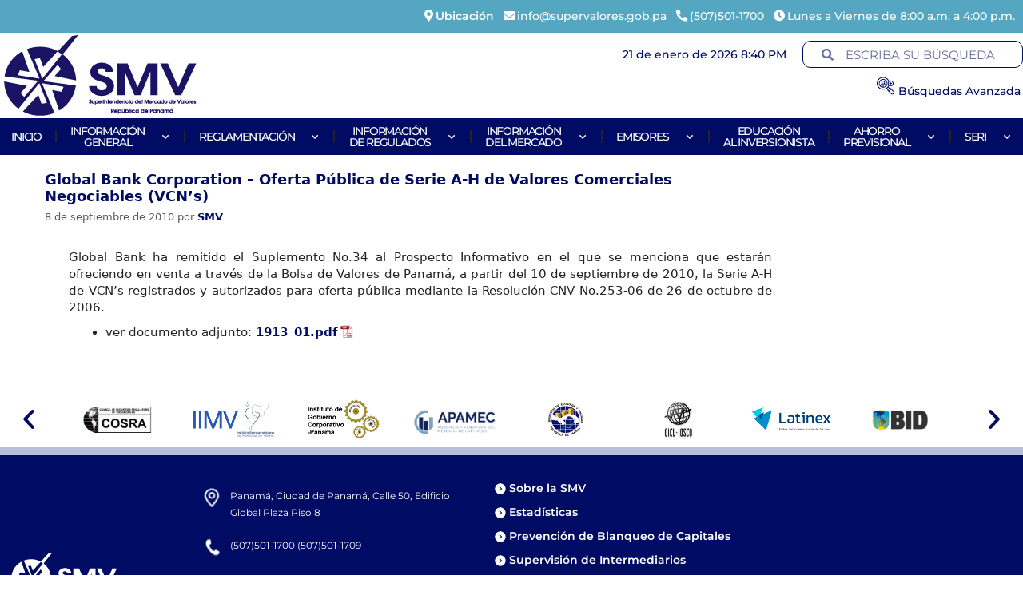

--- FILE ---
content_type: text/html; charset=UTF-8
request_url: https://supervalores.gob.pa/global-bank-corporation-oferta-publica-de-serie-a-h-de-valores-comerciales-negociables-vcns/
body_size: 28387
content:
<!DOCTYPE html>
<html lang="es">
<head>
	<meta charset="UTF-8">
	
        <script>
            var wpdm_site_url = 'https://supervalores.gob.pa/';
            var wpdm_home_url = 'https://supervalores.gob.pa/';
            var ajax_url = 'https://supervalores.gob.pa/wp-admin/admin-ajax.php';
            var ajaxurl = 'https://supervalores.gob.pa/wp-admin/admin-ajax.php';
            var wpdm_ajax_url = 'https://supervalores.gob.pa/wp-admin/admin-ajax.php';
            var wpdm_ajax_popup = '0';
        </script>


        <title>Global Bank Corporation &#8211; Oferta Pública de Serie A-H de Valores Comerciales Negociables (VCN’s) &#8211; Superintendencia del Mercado de Valores</title>
<meta name='robots' content='max-image-preview:large' />
<meta name="viewport" content="width=device-width, initial-scale=1"><link rel='dns-prefetch' href='//use.fontawesome.com' />
<link rel="alternate" type="application/rss+xml" title="Superintendencia del Mercado de Valores &raquo; Feed" href="https://supervalores.gob.pa/feed/" />
<link rel="alternate" type="application/rss+xml" title="Superintendencia del Mercado de Valores &raquo; Feed de los comentarios" href="https://supervalores.gob.pa/comments/feed/" />
<link rel="alternate" title="oEmbed (JSON)" type="application/json+oembed" href="https://supervalores.gob.pa/wp-json/oembed/1.0/embed?url=https%3A%2F%2Fsupervalores.gob.pa%2Fglobal-bank-corporation-oferta-publica-de-serie-a-h-de-valores-comerciales-negociables-vcns%2F" />
<link rel="alternate" title="oEmbed (XML)" type="text/xml+oembed" href="https://supervalores.gob.pa/wp-json/oembed/1.0/embed?url=https%3A%2F%2Fsupervalores.gob.pa%2Fglobal-bank-corporation-oferta-publica-de-serie-a-h-de-valores-comerciales-negociables-vcns%2F&#038;format=xml" />
<meta name="generator" content="Event Espresso Version 5.0.52" />
<style id='wp-img-auto-sizes-contain-inline-css'>
img:is([sizes=auto i],[sizes^="auto," i]){contain-intrinsic-size:3000px 1500px}
/*# sourceURL=wp-img-auto-sizes-contain-inline-css */
</style>
<link rel='stylesheet' id='wpa-css-css' href='https://supervalores.gob.pa/wp-content/plugins/wp-attachments/styles/0/wpa.css?ver=6.9' media='all' />
<link rel='stylesheet' id='fluentform-elementor-widget-css' href='https://supervalores.gob.pa/wp-content/plugins/fluentform/assets/css/fluent-forms-elementor-widget.css?ver=6.1.12' media='all' />
<style id='wp-emoji-styles-inline-css'>

	img.wp-smiley, img.emoji {
		display: inline !important;
		border: none !important;
		box-shadow: none !important;
		height: 1em !important;
		width: 1em !important;
		margin: 0 0.07em !important;
		vertical-align: -0.1em !important;
		background: none !important;
		padding: 0 !important;
	}
/*# sourceURL=wp-emoji-styles-inline-css */
</style>
<link rel='stylesheet' id='wp-block-library-css' href='https://supervalores.gob.pa/wp-includes/css/dist/block-library/style.min.css?ver=6.9' media='all' />
<style id='classic-theme-styles-inline-css'>
/*! This file is auto-generated */
.wp-block-button__link{color:#fff;background-color:#32373c;border-radius:9999px;box-shadow:none;text-decoration:none;padding:calc(.667em + 2px) calc(1.333em + 2px);font-size:1.125em}.wp-block-file__button{background:#32373c;color:#fff;text-decoration:none}
/*# sourceURL=/wp-includes/css/classic-themes.min.css */
</style>
<style id='font-awesome-svg-styles-default-inline-css'>
.svg-inline--fa {
  display: inline-block;
  height: 1em;
  overflow: visible;
  vertical-align: -.125em;
}
/*# sourceURL=font-awesome-svg-styles-default-inline-css */
</style>
<link rel='stylesheet' id='font-awesome-svg-styles-css' href='https://supervalores.gob.pa/wp-content/uploads/font-awesome/v6.5.2/css/svg-with-js.css' media='all' />
<style id='font-awesome-svg-styles-inline-css'>
   .wp-block-font-awesome-icon svg::before,
   .wp-rich-text-font-awesome-icon svg::before {content: unset;}
/*# sourceURL=font-awesome-svg-styles-inline-css */
</style>
<style id='global-styles-inline-css'>
:root{--wp--preset--aspect-ratio--square: 1;--wp--preset--aspect-ratio--4-3: 4/3;--wp--preset--aspect-ratio--3-4: 3/4;--wp--preset--aspect-ratio--3-2: 3/2;--wp--preset--aspect-ratio--2-3: 2/3;--wp--preset--aspect-ratio--16-9: 16/9;--wp--preset--aspect-ratio--9-16: 9/16;--wp--preset--color--black: #000000;--wp--preset--color--cyan-bluish-gray: #abb8c3;--wp--preset--color--white: #ffffff;--wp--preset--color--pale-pink: #f78da7;--wp--preset--color--vivid-red: #cf2e2e;--wp--preset--color--luminous-vivid-orange: #ff6900;--wp--preset--color--luminous-vivid-amber: #fcb900;--wp--preset--color--light-green-cyan: #7bdcb5;--wp--preset--color--vivid-green-cyan: #00d084;--wp--preset--color--pale-cyan-blue: #8ed1fc;--wp--preset--color--vivid-cyan-blue: #0693e3;--wp--preset--color--vivid-purple: #9b51e0;--wp--preset--color--contrast: var(--contrast);--wp--preset--color--contrast-2: var(--contrast-2);--wp--preset--color--contrast-3: var(--contrast-3);--wp--preset--color--base: var(--base);--wp--preset--color--base-2: var(--base-2);--wp--preset--color--base-3: var(--base-3);--wp--preset--color--accent: var(--accent);--wp--preset--gradient--vivid-cyan-blue-to-vivid-purple: linear-gradient(135deg,rgb(6,147,227) 0%,rgb(155,81,224) 100%);--wp--preset--gradient--light-green-cyan-to-vivid-green-cyan: linear-gradient(135deg,rgb(122,220,180) 0%,rgb(0,208,130) 100%);--wp--preset--gradient--luminous-vivid-amber-to-luminous-vivid-orange: linear-gradient(135deg,rgb(252,185,0) 0%,rgb(255,105,0) 100%);--wp--preset--gradient--luminous-vivid-orange-to-vivid-red: linear-gradient(135deg,rgb(255,105,0) 0%,rgb(207,46,46) 100%);--wp--preset--gradient--very-light-gray-to-cyan-bluish-gray: linear-gradient(135deg,rgb(238,238,238) 0%,rgb(169,184,195) 100%);--wp--preset--gradient--cool-to-warm-spectrum: linear-gradient(135deg,rgb(74,234,220) 0%,rgb(151,120,209) 20%,rgb(207,42,186) 40%,rgb(238,44,130) 60%,rgb(251,105,98) 80%,rgb(254,248,76) 100%);--wp--preset--gradient--blush-light-purple: linear-gradient(135deg,rgb(255,206,236) 0%,rgb(152,150,240) 100%);--wp--preset--gradient--blush-bordeaux: linear-gradient(135deg,rgb(254,205,165) 0%,rgb(254,45,45) 50%,rgb(107,0,62) 100%);--wp--preset--gradient--luminous-dusk: linear-gradient(135deg,rgb(255,203,112) 0%,rgb(199,81,192) 50%,rgb(65,88,208) 100%);--wp--preset--gradient--pale-ocean: linear-gradient(135deg,rgb(255,245,203) 0%,rgb(182,227,212) 50%,rgb(51,167,181) 100%);--wp--preset--gradient--electric-grass: linear-gradient(135deg,rgb(202,248,128) 0%,rgb(113,206,126) 100%);--wp--preset--gradient--midnight: linear-gradient(135deg,rgb(2,3,129) 0%,rgb(40,116,252) 100%);--wp--preset--font-size--small: 13px;--wp--preset--font-size--medium: 20px;--wp--preset--font-size--large: 36px;--wp--preset--font-size--x-large: 42px;--wp--preset--spacing--20: 0.44rem;--wp--preset--spacing--30: 0.67rem;--wp--preset--spacing--40: 1rem;--wp--preset--spacing--50: 1.5rem;--wp--preset--spacing--60: 2.25rem;--wp--preset--spacing--70: 3.38rem;--wp--preset--spacing--80: 5.06rem;--wp--preset--shadow--natural: 6px 6px 9px rgba(0, 0, 0, 0.2);--wp--preset--shadow--deep: 12px 12px 50px rgba(0, 0, 0, 0.4);--wp--preset--shadow--sharp: 6px 6px 0px rgba(0, 0, 0, 0.2);--wp--preset--shadow--outlined: 6px 6px 0px -3px rgb(255, 255, 255), 6px 6px rgb(0, 0, 0);--wp--preset--shadow--crisp: 6px 6px 0px rgb(0, 0, 0);}:where(.is-layout-flex){gap: 0.5em;}:where(.is-layout-grid){gap: 0.5em;}body .is-layout-flex{display: flex;}.is-layout-flex{flex-wrap: wrap;align-items: center;}.is-layout-flex > :is(*, div){margin: 0;}body .is-layout-grid{display: grid;}.is-layout-grid > :is(*, div){margin: 0;}:where(.wp-block-columns.is-layout-flex){gap: 2em;}:where(.wp-block-columns.is-layout-grid){gap: 2em;}:where(.wp-block-post-template.is-layout-flex){gap: 1.25em;}:where(.wp-block-post-template.is-layout-grid){gap: 1.25em;}.has-black-color{color: var(--wp--preset--color--black) !important;}.has-cyan-bluish-gray-color{color: var(--wp--preset--color--cyan-bluish-gray) !important;}.has-white-color{color: var(--wp--preset--color--white) !important;}.has-pale-pink-color{color: var(--wp--preset--color--pale-pink) !important;}.has-vivid-red-color{color: var(--wp--preset--color--vivid-red) !important;}.has-luminous-vivid-orange-color{color: var(--wp--preset--color--luminous-vivid-orange) !important;}.has-luminous-vivid-amber-color{color: var(--wp--preset--color--luminous-vivid-amber) !important;}.has-light-green-cyan-color{color: var(--wp--preset--color--light-green-cyan) !important;}.has-vivid-green-cyan-color{color: var(--wp--preset--color--vivid-green-cyan) !important;}.has-pale-cyan-blue-color{color: var(--wp--preset--color--pale-cyan-blue) !important;}.has-vivid-cyan-blue-color{color: var(--wp--preset--color--vivid-cyan-blue) !important;}.has-vivid-purple-color{color: var(--wp--preset--color--vivid-purple) !important;}.has-black-background-color{background-color: var(--wp--preset--color--black) !important;}.has-cyan-bluish-gray-background-color{background-color: var(--wp--preset--color--cyan-bluish-gray) !important;}.has-white-background-color{background-color: var(--wp--preset--color--white) !important;}.has-pale-pink-background-color{background-color: var(--wp--preset--color--pale-pink) !important;}.has-vivid-red-background-color{background-color: var(--wp--preset--color--vivid-red) !important;}.has-luminous-vivid-orange-background-color{background-color: var(--wp--preset--color--luminous-vivid-orange) !important;}.has-luminous-vivid-amber-background-color{background-color: var(--wp--preset--color--luminous-vivid-amber) !important;}.has-light-green-cyan-background-color{background-color: var(--wp--preset--color--light-green-cyan) !important;}.has-vivid-green-cyan-background-color{background-color: var(--wp--preset--color--vivid-green-cyan) !important;}.has-pale-cyan-blue-background-color{background-color: var(--wp--preset--color--pale-cyan-blue) !important;}.has-vivid-cyan-blue-background-color{background-color: var(--wp--preset--color--vivid-cyan-blue) !important;}.has-vivid-purple-background-color{background-color: var(--wp--preset--color--vivid-purple) !important;}.has-black-border-color{border-color: var(--wp--preset--color--black) !important;}.has-cyan-bluish-gray-border-color{border-color: var(--wp--preset--color--cyan-bluish-gray) !important;}.has-white-border-color{border-color: var(--wp--preset--color--white) !important;}.has-pale-pink-border-color{border-color: var(--wp--preset--color--pale-pink) !important;}.has-vivid-red-border-color{border-color: var(--wp--preset--color--vivid-red) !important;}.has-luminous-vivid-orange-border-color{border-color: var(--wp--preset--color--luminous-vivid-orange) !important;}.has-luminous-vivid-amber-border-color{border-color: var(--wp--preset--color--luminous-vivid-amber) !important;}.has-light-green-cyan-border-color{border-color: var(--wp--preset--color--light-green-cyan) !important;}.has-vivid-green-cyan-border-color{border-color: var(--wp--preset--color--vivid-green-cyan) !important;}.has-pale-cyan-blue-border-color{border-color: var(--wp--preset--color--pale-cyan-blue) !important;}.has-vivid-cyan-blue-border-color{border-color: var(--wp--preset--color--vivid-cyan-blue) !important;}.has-vivid-purple-border-color{border-color: var(--wp--preset--color--vivid-purple) !important;}.has-vivid-cyan-blue-to-vivid-purple-gradient-background{background: var(--wp--preset--gradient--vivid-cyan-blue-to-vivid-purple) !important;}.has-light-green-cyan-to-vivid-green-cyan-gradient-background{background: var(--wp--preset--gradient--light-green-cyan-to-vivid-green-cyan) !important;}.has-luminous-vivid-amber-to-luminous-vivid-orange-gradient-background{background: var(--wp--preset--gradient--luminous-vivid-amber-to-luminous-vivid-orange) !important;}.has-luminous-vivid-orange-to-vivid-red-gradient-background{background: var(--wp--preset--gradient--luminous-vivid-orange-to-vivid-red) !important;}.has-very-light-gray-to-cyan-bluish-gray-gradient-background{background: var(--wp--preset--gradient--very-light-gray-to-cyan-bluish-gray) !important;}.has-cool-to-warm-spectrum-gradient-background{background: var(--wp--preset--gradient--cool-to-warm-spectrum) !important;}.has-blush-light-purple-gradient-background{background: var(--wp--preset--gradient--blush-light-purple) !important;}.has-blush-bordeaux-gradient-background{background: var(--wp--preset--gradient--blush-bordeaux) !important;}.has-luminous-dusk-gradient-background{background: var(--wp--preset--gradient--luminous-dusk) !important;}.has-pale-ocean-gradient-background{background: var(--wp--preset--gradient--pale-ocean) !important;}.has-electric-grass-gradient-background{background: var(--wp--preset--gradient--electric-grass) !important;}.has-midnight-gradient-background{background: var(--wp--preset--gradient--midnight) !important;}.has-small-font-size{font-size: var(--wp--preset--font-size--small) !important;}.has-medium-font-size{font-size: var(--wp--preset--font-size--medium) !important;}.has-large-font-size{font-size: var(--wp--preset--font-size--large) !important;}.has-x-large-font-size{font-size: var(--wp--preset--font-size--x-large) !important;}
:where(.wp-block-post-template.is-layout-flex){gap: 1.25em;}:where(.wp-block-post-template.is-layout-grid){gap: 1.25em;}
:where(.wp-block-term-template.is-layout-flex){gap: 1.25em;}:where(.wp-block-term-template.is-layout-grid){gap: 1.25em;}
:where(.wp-block-columns.is-layout-flex){gap: 2em;}:where(.wp-block-columns.is-layout-grid){gap: 2em;}
:root :where(.wp-block-pullquote){font-size: 1.5em;line-height: 1.6;}
/*# sourceURL=global-styles-inline-css */
</style>
<link rel='stylesheet' id='wpdm-font-awesome-css' href='https://use.fontawesome.com/releases/v5.12.1/css/all.css?ver=6.9' media='all' />
<link rel='stylesheet' id='wpdm-front-bootstrap-css' href='https://supervalores.gob.pa/wp-content/plugins/download-manager/assets/bootstrap/css/bootstrap.min.css?ver=6.9' media='all' />
<link rel='stylesheet' id='wpdm-front-css' href='https://supervalores.gob.pa/wp-content/plugins/download-manager/assets/css/front.css?ver=6.9' media='all' />
<link rel='stylesheet' id='name-directory-style-css' href='https://supervalores.gob.pa/wp-content/plugins/name-directory/name_directory.css?ver=6.9' media='all' />
<link rel='stylesheet' id='inf-font-awesome-css' href='https://supervalores.gob.pa/wp-content/plugins/post-slider-and-carousel/assets/css/font-awesome.min.css?ver=3.5.4' media='all' />
<link rel='stylesheet' id='owl-carousel-css' href='https://supervalores.gob.pa/wp-content/plugins/post-slider-and-carousel/assets/css/owl.carousel.min.css?ver=3.5.4' media='all' />
<link rel='stylesheet' id='psacp-public-style-css' href='https://supervalores.gob.pa/wp-content/plugins/post-slider-and-carousel/assets/css/psacp-public.min.css?ver=3.5.4' media='all' />
<link rel='stylesheet' id='searchandfilter-css' href='https://supervalores.gob.pa/wp-content/plugins/search-filter/style.css?ver=1' media='all' />
<link rel='stylesheet' id='widgetopts-styles-css' href='https://supervalores.gob.pa/wp-content/plugins/widget-options/assets/css/widget-options.css?ver=4.1.3' media='all' />
<link rel='stylesheet' id='wp-date-remover-css' href='https://supervalores.gob.pa/wp-content/plugins/wp-date-remover/public/css/wp-date-remover-public.css?ver=1.0.0' media='all' />
<link rel='stylesheet' id='wp-show-posts-css' href='https://supervalores.gob.pa/wp-content/plugins/wp-show-posts/css/wp-show-posts-min.css?ver=1.1.6' media='all' />
<link rel='stylesheet' id='search-filter-plugin-styles-css' href='https://supervalores.gob.pa/wp-content/plugins/search-filter-pro/public/assets/css/search-filter.min.css?ver=2.5.8' media='all' />
<link rel='stylesheet' id='generate-style-css' href='https://supervalores.gob.pa/wp-content/themes/generatepress/assets/css/all.min.css?ver=1743600582' media='all' />
<style id='generate-style-inline-css'>
body{background-color:#f7f8f9;color:#222222;}a{color:#1e73be;}a:hover, a:focus, a:active{color:#000000;}body .grid-container{max-width:1280px;}.wp-block-group__inner-container{max-width:1280px;margin-left:auto;margin-right:auto;}:root{--contrast:#222222;--contrast-2:#575760;--contrast-3:#b2b2be;--base:#f0f0f0;--base-2:#f7f8f9;--base-3:#ffffff;--accent:#1e73be;}:root .has-contrast-color{color:var(--contrast);}:root .has-contrast-background-color{background-color:var(--contrast);}:root .has-contrast-2-color{color:var(--contrast-2);}:root .has-contrast-2-background-color{background-color:var(--contrast-2);}:root .has-contrast-3-color{color:var(--contrast-3);}:root .has-contrast-3-background-color{background-color:var(--contrast-3);}:root .has-base-color{color:var(--base);}:root .has-base-background-color{background-color:var(--base);}:root .has-base-2-color{color:var(--base-2);}:root .has-base-2-background-color{background-color:var(--base-2);}:root .has-base-3-color{color:var(--base-3);}:root .has-base-3-background-color{background-color:var(--base-3);}:root .has-accent-color{color:var(--accent);}:root .has-accent-background-color{background-color:var(--accent);}body, button, input, select, textarea{font-family:-apple-system, system-ui, BlinkMacSystemFont, "Segoe UI", Helvetica, Arial, sans-serif, "Apple Color Emoji", "Segoe UI Emoji", "Segoe UI Symbol";}body{line-height:1.5;}.entry-content > [class*="wp-block-"]:not(:last-child):not(.wp-block-heading){margin-bottom:1.5em;}.main-navigation .main-nav ul ul li a{font-size:14px;}.sidebar .widget, .footer-widgets .widget{font-size:17px;}@media (max-width:768px){h1{font-size:31px;}h2{font-size:27px;}h3{font-size:24px;}h4{font-size:22px;}h5{font-size:19px;}}.top-bar{background-color:#636363;color:#ffffff;}.top-bar a{color:#ffffff;}.top-bar a:hover{color:#303030;}.site-header{background-color:#ffffff;}.main-title a,.main-title a:hover{color:#222222;}.site-description{color:#757575;}.mobile-menu-control-wrapper .menu-toggle,.mobile-menu-control-wrapper .menu-toggle:hover,.mobile-menu-control-wrapper .menu-toggle:focus,.has-inline-mobile-toggle #site-navigation.toggled{background-color:rgba(0, 0, 0, 0.02);}.main-navigation,.main-navigation ul ul{background-color:#ffffff;}.main-navigation .main-nav ul li a, .main-navigation .menu-toggle, .main-navigation .menu-bar-items{color:#515151;}.main-navigation .main-nav ul li:not([class*="current-menu-"]):hover > a, .main-navigation .main-nav ul li:not([class*="current-menu-"]):focus > a, .main-navigation .main-nav ul li.sfHover:not([class*="current-menu-"]) > a, .main-navigation .menu-bar-item:hover > a, .main-navigation .menu-bar-item.sfHover > a{color:#7a8896;background-color:#ffffff;}button.menu-toggle:hover,button.menu-toggle:focus,.main-navigation .mobile-bar-items a,.main-navigation .mobile-bar-items a:hover,.main-navigation .mobile-bar-items a:focus{color:#515151;}.main-navigation .main-nav ul li[class*="current-menu-"] > a{color:#7a8896;background-color:#ffffff;}.navigation-search input[type="search"],.navigation-search input[type="search"]:active, .navigation-search input[type="search"]:focus, .main-navigation .main-nav ul li.search-item.active > a, .main-navigation .menu-bar-items .search-item.active > a{color:#7a8896;background-color:#ffffff;}.main-navigation ul ul{background-color:#eaeaea;}.main-navigation .main-nav ul ul li a{color:#515151;}.main-navigation .main-nav ul ul li:not([class*="current-menu-"]):hover > a,.main-navigation .main-nav ul ul li:not([class*="current-menu-"]):focus > a, .main-navigation .main-nav ul ul li.sfHover:not([class*="current-menu-"]) > a{color:#7a8896;background-color:#eaeaea;}.main-navigation .main-nav ul ul li[class*="current-menu-"] > a{color:#7a8896;background-color:#eaeaea;}.separate-containers .inside-article, .separate-containers .comments-area, .separate-containers .page-header, .one-container .container, .separate-containers .paging-navigation, .inside-page-header{background-color:#ffffff;}.entry-title a{color:#222222;}.entry-title a:hover{color:#55555e;}.entry-meta{color:#595959;}.sidebar .widget{background-color:#ffffff;}.footer-widgets{background-color:#ffffff;}.footer-widgets .widget-title{color:#000000;}.site-info{color:#ffffff;background-color:#55555e;}.site-info a{color:#ffffff;}.site-info a:hover{color:#d3d3d3;}.footer-bar .widget_nav_menu .current-menu-item a{color:#d3d3d3;}input[type="text"],input[type="email"],input[type="url"],input[type="password"],input[type="search"],input[type="tel"],input[type="number"],textarea,select{color:#666666;background-color:#fafafa;border-color:#cccccc;}input[type="text"]:focus,input[type="email"]:focus,input[type="url"]:focus,input[type="password"]:focus,input[type="search"]:focus,input[type="tel"]:focus,input[type="number"]:focus,textarea:focus,select:focus{color:#666666;background-color:#ffffff;border-color:#bfbfbf;}button,html input[type="button"],input[type="reset"],input[type="submit"],a.button,a.wp-block-button__link:not(.has-background){color:#ffffff;background-color:#55555e;}button:hover,html input[type="button"]:hover,input[type="reset"]:hover,input[type="submit"]:hover,a.button:hover,button:focus,html input[type="button"]:focus,input[type="reset"]:focus,input[type="submit"]:focus,a.button:focus,a.wp-block-button__link:not(.has-background):active,a.wp-block-button__link:not(.has-background):focus,a.wp-block-button__link:not(.has-background):hover{color:#ffffff;background-color:#3f4047;}a.generate-back-to-top{background-color:rgba( 0,0,0,0.4 );color:#ffffff;}a.generate-back-to-top:hover,a.generate-back-to-top:focus{background-color:rgba( 0,0,0,0.6 );color:#ffffff;}:root{--gp-search-modal-bg-color:var(--base-3);--gp-search-modal-text-color:var(--contrast);--gp-search-modal-overlay-bg-color:rgba(0,0,0,0.2);}@media (max-width:768px){.main-navigation .menu-bar-item:hover > a, .main-navigation .menu-bar-item.sfHover > a{background:none;color:#515151;}}.site-main .wp-block-group__inner-container{padding:40px;}.entry-content .alignwide, body:not(.no-sidebar) .entry-content .alignfull{margin-left:-40px;width:calc(100% + 80px);max-width:calc(100% + 80px);}.container.grid-container{max-width:1360px;}.rtl .menu-item-has-children .dropdown-menu-toggle{padding-left:20px;}.rtl .main-navigation .main-nav ul li.menu-item-has-children > a{padding-right:20px;}@media (max-width:768px){.separate-containers .inside-article, .separate-containers .comments-area, .separate-containers .page-header, .separate-containers .paging-navigation, .one-container .site-content, .inside-page-header{padding:30px;}.site-main .wp-block-group__inner-container{padding:30px;}.inside-top-bar{padding-right:30px;padding-left:30px;}.inside-header{padding-right:30px;padding-left:30px;}.widget-area .widget{padding-top:30px;padding-right:30px;padding-bottom:30px;padding-left:30px;}.footer-widgets{padding-top:30px;padding-right:30px;padding-bottom:30px;padding-left:30px;}.site-info{padding-right:30px;padding-left:30px;}.entry-content .alignwide, body:not(.no-sidebar) .entry-content .alignfull{margin-left:-30px;width:calc(100% + 60px);max-width:calc(100% + 60px);}}.one-container .sidebar .widget{padding:0px;}/* End cached CSS */@media (max-width:768px){.main-navigation .menu-toggle,.main-navigation .mobile-bar-items,.sidebar-nav-mobile:not(#sticky-placeholder){display:block;}.main-navigation ul,.gen-sidebar-nav{display:none;}[class*="nav-float-"] .site-header .inside-header > *{float:none;clear:both;}}
/*# sourceURL=generate-style-inline-css */
</style>
<link rel='stylesheet' id='font-awesome-official-css' href='https://use.fontawesome.com/releases/v6.5.2/css/all.css' media='all' integrity="sha384-PPIZEGYM1v8zp5Py7UjFb79S58UeqCL9pYVnVPURKEqvioPROaVAJKKLzvH2rDnI" crossorigin="anonymous" />
<link rel='stylesheet' id='elementor-frontend-css' href='https://supervalores.gob.pa/wp-content/plugins/elementor/assets/css/frontend.min.css?ver=3.34.0' media='all' />
<style id='elementor-frontend-inline-css'>
.elementor-kit-4{--e-global-color-primary:#000B63;--e-global-color-secondary:#323232;--e-global-color-text:#232323;--e-global-color-accent:#61CE70;--e-global-color-64cd36d:#F0F0F0;--e-global-typography-primary-font-family:"Montserrat";--e-global-typography-primary-font-weight:600;--e-global-typography-secondary-font-family:"Montserrat";--e-global-typography-secondary-font-weight:400;--e-global-typography-text-font-family:"Montserrat";--e-global-typography-text-font-weight:400;--e-global-typography-accent-font-family:"Montserrat";--e-global-typography-accent-font-weight:500;background-color:#FFFFFF;font-size:0.95em;font-weight:400;line-height:1.4em;letter-spacing:0px;}.elementor-kit-4 e-page-transition{background-color:#FFBC7D;}.elementor-kit-4 a{color:#1A54CF;font-size:1em;font-weight:500;}.elementor-kit-4 h1{color:#000B63;font-size:1.2em;font-weight:800;}.elementor-kit-4 h2{color:#000B63;font-family:"Montserrat", Sans-serif;font-size:1.2em;font-weight:800;}.elementor-kit-4 h3{color:#000B63;font-size:1.15em;font-weight:600;letter-spacing:-0.8px;}.elementor-kit-4 h4{font-size:0.95em;font-weight:500;line-height:1.4em;}.elementor-kit-4 h5{color:#000B63;}.elementor-kit-4 h6{color:#000B63;}.elementor-section.elementor-section-boxed > .elementor-container{max-width:1280px;}.e-con{--container-max-width:1280px;}.elementor-widget:not(:last-child){margin-block-end:20px;}.elementor-element{--widgets-spacing:20px 20px;--widgets-spacing-row:20px;--widgets-spacing-column:20px;}{}h1.entry-title{display:var(--page-title-display);}@media(max-width:1024px){.elementor-section.elementor-section-boxed > .elementor-container{max-width:1024px;}.e-con{--container-max-width:1024px;}}@media(max-width:767px){.elementor-section.elementor-section-boxed > .elementor-container{max-width:767px;}.e-con{--container-max-width:767px;}}/* Start custom CSS */h1, h2, h3, h4, h5, h6 {margin-bottom: 10px;}
p {margin-bottom: 10px;}
.pull-right {
    visibility: hidden;
}
.w3eden * {
    overflow: hidden;
}
.mtli_attachment {
    display: initial !important;
    margin-right: 10px;
}
.elementor-posts .elementor-post__title {
    padding-bottom: 10px;
}
.elementor-posts .elementor-post {
    border-bottom: 1px dotted;
}
.name_directory_total {
    padding-bottom: 10px;
}/* End custom CSS */
.elementor-7700 .elementor-element.elementor-element-25f22641 > .elementor-container > .elementor-column > .elementor-widget-wrap{align-content:center;align-items:center;}.elementor-7700 .elementor-element.elementor-element-25f22641:not(.elementor-motion-effects-element-type-background), .elementor-7700 .elementor-element.elementor-element-25f22641 > .elementor-motion-effects-container > .elementor-motion-effects-layer{background-color:#55A7C1;}.elementor-7700 .elementor-element.elementor-element-25f22641{transition:background 0.3s, border 0.3s, border-radius 0.3s, box-shadow 0.3s;color:#FFFFFF;padding:0px 0px 0px 0px;}.elementor-7700 .elementor-element.elementor-element-25f22641 > .elementor-background-overlay{transition:background 0.3s, border-radius 0.3s, opacity 0.3s;}.elementor-7700 .elementor-element.elementor-element-25f22641 a{color:#FFFFFF;}.elementor-7700 .elementor-element.elementor-element-25f22641 a:hover{color:#E2EBF2;}.elementor-widget-text-editor{font-family:var( --e-global-typography-text-font-family ), Sans-serif;font-weight:var( --e-global-typography-text-font-weight );color:var( --e-global-color-text );}.elementor-widget-text-editor.elementor-drop-cap-view-stacked .elementor-drop-cap{background-color:var( --e-global-color-primary );}.elementor-widget-text-editor.elementor-drop-cap-view-framed .elementor-drop-cap, .elementor-widget-text-editor.elementor-drop-cap-view-default .elementor-drop-cap{color:var( --e-global-color-primary );border-color:var( --e-global-color-primary );}.elementor-7700 .elementor-element.elementor-element-51c70cba{text-align:end;font-family:"Montserrat", Sans-serif;font-size:0.95em;font-weight:500;color:#FFFFFF;}.elementor-7700 .elementor-element.elementor-element-b44b1e5{margin-top:0px;margin-bottom:0px;padding:0px 0px 0px 0px;}.elementor-widget-image .widget-image-caption{color:var( --e-global-color-text );font-family:var( --e-global-typography-text-font-family ), Sans-serif;font-weight:var( --e-global-typography-text-font-weight );}.elementor-7700 .elementor-element.elementor-element-25a87e07{width:100%;max-width:100%;text-align:start;}.elementor-7700 .elementor-element.elementor-element-25a87e07 > .elementor-widget-container{margin:0px 0px 0px 0px;padding:0px 0px 0px 0px;}.elementor-7700 .elementor-element.elementor-element-6c8309f4{margin-top:10px;margin-bottom:0px;padding:0px 0px 0px 0px;}.elementor-bc-flex-widget .elementor-7700 .elementor-element.elementor-element-5d389e82.elementor-column .elementor-widget-wrap{align-items:center;}.elementor-7700 .elementor-element.elementor-element-5d389e82.elementor-column.elementor-element[data-element_type="column"] > .elementor-widget-wrap.elementor-element-populated{align-content:center;align-items:center;}.elementor-7700 .elementor-element.elementor-element-45a4adb3{width:var( --container-widget-width, 101.099% );max-width:101.099%;--container-widget-width:101.099%;--container-widget-flex-grow:0;font-family:"Montserrat", Sans-serif;font-size:0.95em;font-weight:500;color:#000B63;}.elementor-7700 .elementor-element.elementor-element-45a4adb3 > .elementor-widget-container{padding:0px 20px 0px 0px;}.elementor-7700 .elementor-element.elementor-element-2c5ef784 > .elementor-element-populated{margin:0px 0px 0px 0px;--e-column-margin-right:0px;--e-column-margin-left:0px;}.elementor-widget-search-form input[type="search"].elementor-search-form__input{font-family:var( --e-global-typography-text-font-family ), Sans-serif;font-weight:var( --e-global-typography-text-font-weight );}.elementor-widget-search-form .elementor-search-form__input,
					.elementor-widget-search-form .elementor-search-form__icon,
					.elementor-widget-search-form .elementor-lightbox .dialog-lightbox-close-button,
					.elementor-widget-search-form .elementor-lightbox .dialog-lightbox-close-button:hover,
					.elementor-widget-search-form.elementor-search-form--skin-full_screen input[type="search"].elementor-search-form__input{color:var( --e-global-color-text );fill:var( --e-global-color-text );}.elementor-widget-search-form .elementor-search-form__submit{font-family:var( --e-global-typography-text-font-family ), Sans-serif;font-weight:var( --e-global-typography-text-font-weight );background-color:var( --e-global-color-secondary );}.elementor-7700 .elementor-element.elementor-element-1eee6b80 .elementor-search-form__container{min-height:34px;}.elementor-7700 .elementor-element.elementor-element-1eee6b80 .elementor-search-form__submit{min-width:34px;}body:not(.rtl) .elementor-7700 .elementor-element.elementor-element-1eee6b80 .elementor-search-form__icon{padding-left:calc(34px / 3);}body.rtl .elementor-7700 .elementor-element.elementor-element-1eee6b80 .elementor-search-form__icon{padding-right:calc(34px / 3);}.elementor-7700 .elementor-element.elementor-element-1eee6b80 .elementor-search-form__input, .elementor-7700 .elementor-element.elementor-element-1eee6b80.elementor-search-form--button-type-text .elementor-search-form__submit{padding-left:calc(34px / 3);padding-right:calc(34px / 3);}.elementor-7700 .elementor-element.elementor-element-1eee6b80 input[type="search"].elementor-search-form__input{font-family:"Montserrat", Sans-serif;font-weight:400;text-transform:uppercase;}.elementor-7700 .elementor-element.elementor-element-1eee6b80 .elementor-search-form__input,
					.elementor-7700 .elementor-element.elementor-element-1eee6b80 .elementor-search-form__icon,
					.elementor-7700 .elementor-element.elementor-element-1eee6b80 .elementor-lightbox .dialog-lightbox-close-button,
					.elementor-7700 .elementor-element.elementor-element-1eee6b80 .elementor-lightbox .dialog-lightbox-close-button:hover,
					.elementor-7700 .elementor-element.elementor-element-1eee6b80.elementor-search-form--skin-full_screen input[type="search"].elementor-search-form__input{color:#000B63;fill:#000B63;}.elementor-7700 .elementor-element.elementor-element-1eee6b80:not(.elementor-search-form--skin-full_screen) .elementor-search-form__container{background-color:#FFFFFF;border-color:#000B63;border-width:1px 1px 1px 1px;border-radius:10px;}.elementor-7700 .elementor-element.elementor-element-1eee6b80.elementor-search-form--skin-full_screen input[type="search"].elementor-search-form__input{background-color:#FFFFFF;border-color:#000B63;border-width:1px 1px 1px 1px;border-radius:10px;}.elementor-7700 .elementor-element.elementor-element-1a9ed477{width:var( --container-widget-width, 99.529% );max-width:99.529%;--container-widget-width:99.529%;--container-widget-flex-grow:0;font-family:"Montserrat", Sans-serif;font-size:0.95em;font-weight:500;color:#000B63;}.elementor-7700 .elementor-element.elementor-element-1a9ed477 > .elementor-widget-container{padding:10px 0px 0px 0px;}.elementor-7700 .elementor-element.elementor-element-100fc29{margin-top:0px;margin-bottom:0px;padding:0px 0px 0px 0px;}.elementor-7700 .elementor-element.elementor-element-8875db0{width:100%;max-width:100%;text-align:start;}.elementor-7700 .elementor-element.elementor-element-8875db0 > .elementor-widget-container{margin:0px 0px 0px 0px;padding:0px 0px 0px 0px;}.elementor-7700 .elementor-element.elementor-element-dc0129a{margin-top:10px;margin-bottom:0px;padding:0px 0px 0px 0px;}.elementor-bc-flex-widget .elementor-7700 .elementor-element.elementor-element-a86855e.elementor-column .elementor-widget-wrap{align-items:center;}.elementor-7700 .elementor-element.elementor-element-a86855e.elementor-column.elementor-element[data-element_type="column"] > .elementor-widget-wrap.elementor-element-populated{align-content:center;align-items:center;}.elementor-7700 .elementor-element.elementor-element-b5683f8{width:var( --container-widget-width, 101.099% );max-width:101.099%;--container-widget-width:101.099%;--container-widget-flex-grow:0;font-family:"Montserrat", Sans-serif;font-size:0.95em;font-weight:500;color:#000B63;}.elementor-7700 .elementor-element.elementor-element-b5683f8 > .elementor-widget-container{padding:0px 20px 0px 0px;}.elementor-7700 .elementor-element.elementor-element-b314ef5 > .elementor-element-populated{margin:0px 0px 0px 0px;--e-column-margin-right:0px;--e-column-margin-left:0px;}.elementor-7700 .elementor-element.elementor-element-a3b28f4 .elementor-search-form__container{min-height:34px;}.elementor-7700 .elementor-element.elementor-element-a3b28f4 .elementor-search-form__submit{min-width:34px;}body:not(.rtl) .elementor-7700 .elementor-element.elementor-element-a3b28f4 .elementor-search-form__icon{padding-left:calc(34px / 3);}body.rtl .elementor-7700 .elementor-element.elementor-element-a3b28f4 .elementor-search-form__icon{padding-right:calc(34px / 3);}.elementor-7700 .elementor-element.elementor-element-a3b28f4 .elementor-search-form__input, .elementor-7700 .elementor-element.elementor-element-a3b28f4.elementor-search-form--button-type-text .elementor-search-form__submit{padding-left:calc(34px / 3);padding-right:calc(34px / 3);}.elementor-7700 .elementor-element.elementor-element-a3b28f4 input[type="search"].elementor-search-form__input{font-family:"Montserrat", Sans-serif;font-weight:400;text-transform:uppercase;}.elementor-7700 .elementor-element.elementor-element-a3b28f4 .elementor-search-form__input,
					.elementor-7700 .elementor-element.elementor-element-a3b28f4 .elementor-search-form__icon,
					.elementor-7700 .elementor-element.elementor-element-a3b28f4 .elementor-lightbox .dialog-lightbox-close-button,
					.elementor-7700 .elementor-element.elementor-element-a3b28f4 .elementor-lightbox .dialog-lightbox-close-button:hover,
					.elementor-7700 .elementor-element.elementor-element-a3b28f4.elementor-search-form--skin-full_screen input[type="search"].elementor-search-form__input{color:#000B63;fill:#000B63;}.elementor-7700 .elementor-element.elementor-element-a3b28f4:not(.elementor-search-form--skin-full_screen) .elementor-search-form__container{background-color:#FFFFFF;border-color:#000B63;border-width:1px 1px 1px 1px;border-radius:10px;}.elementor-7700 .elementor-element.elementor-element-a3b28f4.elementor-search-form--skin-full_screen input[type="search"].elementor-search-form__input{background-color:#FFFFFF;border-color:#000B63;border-width:1px 1px 1px 1px;border-radius:10px;}.elementor-7700 .elementor-element.elementor-element-4c29c7f{width:var( --container-widget-width, 99.529% );max-width:99.529%;--container-widget-width:99.529%;--container-widget-flex-grow:0;font-family:"Montserrat", Sans-serif;font-size:0.95em;font-weight:500;color:#000B63;}.elementor-7700 .elementor-element.elementor-element-4c29c7f > .elementor-widget-container{padding:10px 0px 0px 0px;}.elementor-7700 .elementor-element.elementor-element-7f6021d6 > .elementor-container > .elementor-column > .elementor-widget-wrap{align-content:center;align-items:center;}.elementor-7700 .elementor-element.elementor-element-7f6021d6{transition:background 0.3s, border 0.3s, border-radius 0.3s, box-shadow 0.3s;}.elementor-7700 .elementor-element.elementor-element-7f6021d6 > .elementor-background-overlay{transition:background 0.3s, border-radius 0.3s, opacity 0.3s;}.elementor-7700 .elementor-element.elementor-element-3cfac787:not(.elementor-motion-effects-element-type-background) > .elementor-widget-wrap, .elementor-7700 .elementor-element.elementor-element-3cfac787 > .elementor-widget-wrap > .elementor-motion-effects-container > .elementor-motion-effects-layer{background-color:#000B63;}.elementor-7700 .elementor-element.elementor-element-3cfac787 > .elementor-element-populated{transition:background 0.3s, border 0.3s, border-radius 0.3s, box-shadow 0.3s;text-align:center;}.elementor-7700 .elementor-element.elementor-element-3cfac787 > .elementor-element-populated > .elementor-background-overlay{transition:background 0.3s, border-radius 0.3s, opacity 0.3s;}.elementor-widget-nav-menu .elementor-nav-menu .elementor-item{font-family:var( --e-global-typography-primary-font-family ), Sans-serif;font-weight:var( --e-global-typography-primary-font-weight );}.elementor-widget-nav-menu .elementor-nav-menu--main .elementor-item{color:var( --e-global-color-text );fill:var( --e-global-color-text );}.elementor-widget-nav-menu .elementor-nav-menu--main .elementor-item:hover,
					.elementor-widget-nav-menu .elementor-nav-menu--main .elementor-item.elementor-item-active,
					.elementor-widget-nav-menu .elementor-nav-menu--main .elementor-item.highlighted,
					.elementor-widget-nav-menu .elementor-nav-menu--main .elementor-item:focus{color:var( --e-global-color-accent );fill:var( --e-global-color-accent );}.elementor-widget-nav-menu .elementor-nav-menu--main:not(.e--pointer-framed) .elementor-item:before,
					.elementor-widget-nav-menu .elementor-nav-menu--main:not(.e--pointer-framed) .elementor-item:after{background-color:var( --e-global-color-accent );}.elementor-widget-nav-menu .e--pointer-framed .elementor-item:before,
					.elementor-widget-nav-menu .e--pointer-framed .elementor-item:after{border-color:var( --e-global-color-accent );}.elementor-widget-nav-menu{--e-nav-menu-divider-color:var( --e-global-color-text );}.elementor-widget-nav-menu .elementor-nav-menu--dropdown .elementor-item, .elementor-widget-nav-menu .elementor-nav-menu--dropdown  .elementor-sub-item{font-family:var( --e-global-typography-accent-font-family ), Sans-serif;font-weight:var( --e-global-typography-accent-font-weight );}.elementor-7700 .elementor-element.elementor-element-373e2025{z-index:99;--e-nav-menu-divider-content:"";--e-nav-menu-divider-style:solid;--e-nav-menu-horizontal-menu-item-margin:calc( 6px / 2 );}.elementor-7700 .elementor-element.elementor-element-373e2025 .elementor-menu-toggle{margin-right:auto;background-color:#FFFFFF;}.elementor-7700 .elementor-element.elementor-element-373e2025 .elementor-nav-menu .elementor-item{font-family:"Montserrat", Sans-serif;font-size:0.85rem;font-weight:500;text-transform:uppercase;line-height:1.1em;letter-spacing:-1.2px;}.elementor-7700 .elementor-element.elementor-element-373e2025 .elementor-nav-menu--main .elementor-item{color:#FFFFFF;fill:#FFFFFF;padding-left:12px;padding-right:12px;padding-top:9px;padding-bottom:9px;}.elementor-7700 .elementor-element.elementor-element-373e2025 .elementor-nav-menu--main .elementor-item:hover,
					.elementor-7700 .elementor-element.elementor-element-373e2025 .elementor-nav-menu--main .elementor-item.elementor-item-active,
					.elementor-7700 .elementor-element.elementor-element-373e2025 .elementor-nav-menu--main .elementor-item.highlighted,
					.elementor-7700 .elementor-element.elementor-element-373e2025 .elementor-nav-menu--main .elementor-item:focus{color:#0DCBEF;fill:#0DCBEF;}.elementor-7700 .elementor-element.elementor-element-373e2025 .elementor-nav-menu--main .elementor-item.elementor-item-active{color:#0DCBEF;}.elementor-7700 .elementor-element.elementor-element-373e2025 .elementor-nav-menu--main:not(.elementor-nav-menu--layout-horizontal) .elementor-nav-menu > li:not(:last-child){margin-bottom:6px;}.elementor-7700 .elementor-element.elementor-element-373e2025 .elementor-nav-menu--dropdown a, .elementor-7700 .elementor-element.elementor-element-373e2025 .elementor-menu-toggle{color:#FFFFFF;fill:#FFFFFF;}.elementor-7700 .elementor-element.elementor-element-373e2025 .elementor-nav-menu--dropdown{background-color:#55A7C1;}.elementor-7700 .elementor-element.elementor-element-373e2025 .elementor-nav-menu--dropdown a:hover,
					.elementor-7700 .elementor-element.elementor-element-373e2025 .elementor-nav-menu--dropdown a:focus,
					.elementor-7700 .elementor-element.elementor-element-373e2025 .elementor-nav-menu--dropdown a.elementor-item-active,
					.elementor-7700 .elementor-element.elementor-element-373e2025 .elementor-nav-menu--dropdown a.highlighted,
					.elementor-7700 .elementor-element.elementor-element-373e2025 .elementor-menu-toggle:hover,
					.elementor-7700 .elementor-element.elementor-element-373e2025 .elementor-menu-toggle:focus{color:#FFFFFF;}.elementor-7700 .elementor-element.elementor-element-373e2025 .elementor-nav-menu--dropdown a:hover,
					.elementor-7700 .elementor-element.elementor-element-373e2025 .elementor-nav-menu--dropdown a:focus,
					.elementor-7700 .elementor-element.elementor-element-373e2025 .elementor-nav-menu--dropdown a.elementor-item-active,
					.elementor-7700 .elementor-element.elementor-element-373e2025 .elementor-nav-menu--dropdown a.highlighted{background-color:#000B63;}.elementor-7700 .elementor-element.elementor-element-373e2025 .elementor-nav-menu--dropdown a.elementor-item-active{color:#FFFFFF;background-color:#000B63;}.elementor-7700 .elementor-element.elementor-element-373e2025 .elementor-nav-menu--dropdown .elementor-item, .elementor-7700 .elementor-element.elementor-element-373e2025 .elementor-nav-menu--dropdown  .elementor-sub-item{font-family:"Montserrat", Sans-serif;font-weight:500;text-transform:uppercase;}.elementor-7700 .elementor-element.elementor-element-373e2025 .elementor-nav-menu--dropdown a{padding-left:16px;padding-right:16px;padding-top:6px;padding-bottom:6px;}.elementor-7700 .elementor-element.elementor-element-373e2025 .elementor-nav-menu--dropdown li:not(:last-child){border-style:dotted;border-color:#A5D2E0F7;border-bottom-width:1px;}.elementor-7700 .elementor-element.elementor-element-373e2025 div.elementor-menu-toggle{color:#000B63;}.elementor-7700 .elementor-element.elementor-element-373e2025 div.elementor-menu-toggle svg{fill:#000B63;}.elementor-7700 .elementor-element.elementor-element-345aac21 > .elementor-container > .elementor-column > .elementor-widget-wrap{align-content:center;align-items:center;}.elementor-7700 .elementor-element.elementor-element-345aac21{transition:background 0.3s, border 0.3s, border-radius 0.3s, box-shadow 0.3s;}.elementor-7700 .elementor-element.elementor-element-345aac21 > .elementor-background-overlay{transition:background 0.3s, border-radius 0.3s, opacity 0.3s;}.elementor-7700 .elementor-element.elementor-element-4a4e58a7:not(.elementor-motion-effects-element-type-background) > .elementor-widget-wrap, .elementor-7700 .elementor-element.elementor-element-4a4e58a7 > .elementor-widget-wrap > .elementor-motion-effects-container > .elementor-motion-effects-layer{background-color:#000B63;}.elementor-7700 .elementor-element.elementor-element-4a4e58a7 > .elementor-element-populated >  .elementor-background-overlay{opacity:0.5;}.elementor-7700 .elementor-element.elementor-element-4a4e58a7 > .elementor-element-populated{transition:background 0.3s, border 0.3s, border-radius 0.3s, box-shadow 0.3s;text-align:start;}.elementor-7700 .elementor-element.elementor-element-4a4e58a7 > .elementor-element-populated > .elementor-background-overlay{transition:background 0.3s, border-radius 0.3s, opacity 0.3s;}.elementor-7700 .elementor-element.elementor-element-559f940 .elementor-menu-toggle{margin-right:auto;background-color:#000B63;}.elementor-7700 .elementor-element.elementor-element-559f940 .elementor-nav-menu .elementor-item{font-family:"Montserrat", Sans-serif;font-size:0.8em;font-weight:500;text-transform:uppercase;line-height:1.2em;}.elementor-7700 .elementor-element.elementor-element-559f940 .elementor-nav-menu--main .elementor-item{color:#FFFFFF;fill:#FFFFFF;}.elementor-7700 .elementor-element.elementor-element-559f940 .elementor-nav-menu--main .elementor-item:hover,
					.elementor-7700 .elementor-element.elementor-element-559f940 .elementor-nav-menu--main .elementor-item.elementor-item-active,
					.elementor-7700 .elementor-element.elementor-element-559f940 .elementor-nav-menu--main .elementor-item.highlighted,
					.elementor-7700 .elementor-element.elementor-element-559f940 .elementor-nav-menu--main .elementor-item:focus{color:#61CE70;fill:#61CE70;}.elementor-7700 .elementor-element.elementor-element-559f940 .elementor-nav-menu--main .elementor-item.elementor-item-active{color:#37AACF;}.elementor-7700 .elementor-element.elementor-element-559f940 .elementor-nav-menu--dropdown a, .elementor-7700 .elementor-element.elementor-element-559f940 .elementor-menu-toggle{color:#FFFFFF;fill:#FFFFFF;}.elementor-7700 .elementor-element.elementor-element-559f940 .elementor-nav-menu--dropdown{background-color:#37AACF;}.elementor-7700 .elementor-element.elementor-element-559f940 .elementor-nav-menu--dropdown a:hover,
					.elementor-7700 .elementor-element.elementor-element-559f940 .elementor-nav-menu--dropdown a:focus,
					.elementor-7700 .elementor-element.elementor-element-559f940 .elementor-nav-menu--dropdown a.elementor-item-active,
					.elementor-7700 .elementor-element.elementor-element-559f940 .elementor-nav-menu--dropdown a.highlighted,
					.elementor-7700 .elementor-element.elementor-element-559f940 .elementor-menu-toggle:hover,
					.elementor-7700 .elementor-element.elementor-element-559f940 .elementor-menu-toggle:focus{color:#000B63;}.elementor-7700 .elementor-element.elementor-element-559f940 .elementor-nav-menu--dropdown a:hover,
					.elementor-7700 .elementor-element.elementor-element-559f940 .elementor-nav-menu--dropdown a:focus,
					.elementor-7700 .elementor-element.elementor-element-559f940 .elementor-nav-menu--dropdown a.elementor-item-active,
					.elementor-7700 .elementor-element.elementor-element-559f940 .elementor-nav-menu--dropdown a.highlighted{background-color:#37AACF;}.elementor-7700 .elementor-element.elementor-element-559f940 .elementor-nav-menu--dropdown a.elementor-item-active{color:#FFFFFF;background-color:#000B63;}.elementor-7700 .elementor-element.elementor-element-559f940 .elementor-nav-menu--dropdown .elementor-item, .elementor-7700 .elementor-element.elementor-element-559f940 .elementor-nav-menu--dropdown  .elementor-sub-item{font-family:"Montserrat", Sans-serif;font-weight:400;text-transform:uppercase;}.elementor-7700 .elementor-element.elementor-element-559f940 .elementor-nav-menu--dropdown li:not(:last-child){border-style:dotted;border-color:#FFFFFF;border-bottom-width:1px;}.elementor-7700 .elementor-element.elementor-element-559f940 div.elementor-menu-toggle{color:#FFFFFF;}.elementor-7700 .elementor-element.elementor-element-559f940 div.elementor-menu-toggle svg{fill:#FFFFFF;}.elementor-7700 .elementor-element.elementor-element-559f940 div.elementor-menu-toggle:hover, .elementor-7700 .elementor-element.elementor-element-559f940 div.elementor-menu-toggle:focus{color:#55A7C1E6;}.elementor-7700 .elementor-element.elementor-element-559f940 div.elementor-menu-toggle:hover svg, .elementor-7700 .elementor-element.elementor-element-559f940 div.elementor-menu-toggle:focus svg{fill:#55A7C1E6;}.elementor-7700 .elementor-element.elementor-element-1331d526:not(.elementor-motion-effects-element-type-background) > .elementor-widget-wrap, .elementor-7700 .elementor-element.elementor-element-1331d526 > .elementor-widget-wrap > .elementor-motion-effects-container > .elementor-motion-effects-layer{background-color:#000B63;}.elementor-7700 .elementor-element.elementor-element-1331d526 > .elementor-element-populated{transition:background 0.3s, border 0.3s, border-radius 0.3s, box-shadow 0.3s;color:#FFFFFF;text-align:center;}.elementor-7700 .elementor-element.elementor-element-1331d526 > .elementor-element-populated > .elementor-background-overlay{transition:background 0.3s, border-radius 0.3s, opacity 0.3s;}.elementor-7700 .elementor-element.elementor-element-1331d526 .elementor-element-populated a{color:#FFFFFF;}.elementor-7700 .elementor-element.elementor-element-1331d526 .elementor-element-populated a:hover{color:#17EDEDE6;}.elementor-7700 .elementor-element.elementor-element-1c854203 .elementor-search-form{text-align:end;}.elementor-7700 .elementor-element.elementor-element-1c854203 .elementor-search-form__toggle{--e-search-form-toggle-size:32px;--e-search-form-toggle-color:#FFFFFF;}.elementor-7700 .elementor-element.elementor-element-1c854203 .elementor-search-form__input,
					.elementor-7700 .elementor-element.elementor-element-1c854203 .elementor-search-form__icon,
					.elementor-7700 .elementor-element.elementor-element-1c854203 .elementor-lightbox .dialog-lightbox-close-button,
					.elementor-7700 .elementor-element.elementor-element-1c854203 .elementor-lightbox .dialog-lightbox-close-button:hover,
					.elementor-7700 .elementor-element.elementor-element-1c854203.elementor-search-form--skin-full_screen input[type="search"].elementor-search-form__input{color:#232323;fill:#232323;}.elementor-7700 .elementor-element.elementor-element-1c854203:not(.elementor-search-form--skin-full_screen) .elementor-search-form__container{border-radius:3px;}.elementor-7700 .elementor-element.elementor-element-1c854203.elementor-search-form--skin-full_screen input[type="search"].elementor-search-form__input{border-radius:3px;}.elementor-theme-builder-content-area{height:400px;}.elementor-location-header:before, .elementor-location-footer:before{content:"";display:table;clear:both;}@media(min-width:768px){.elementor-7700 .elementor-element.elementor-element-5d389e82{width:56.875%;}.elementor-7700 .elementor-element.elementor-element-2c5ef784{width:43.049%;}.elementor-7700 .elementor-element.elementor-element-a86855e{width:56.875%;}.elementor-7700 .elementor-element.elementor-element-b314ef5{width:43.049%;}.elementor-7700 .elementor-element.elementor-element-4a4e58a7{width:10%;}.elementor-7700 .elementor-element.elementor-element-1331d526{width:90%;}}@media(max-width:1024px) and (min-width:768px){.elementor-7700 .elementor-element.elementor-element-4a4e58a7{width:50%;}.elementor-7700 .elementor-element.elementor-element-1331d526{width:50%;}}@media(max-width:1024px){.elementor-7700 .elementor-element.elementor-element-2c9c8ac{width:var( --container-widget-width, 513px );max-width:513px;--container-widget-width:513px;--container-widget-flex-grow:0;text-align:start;}.elementor-7700 .elementor-element.elementor-element-54704c7{width:var( --container-widget-width, 513px );max-width:513px;--container-widget-width:513px;--container-widget-flex-grow:0;text-align:center;}.elementor-7700 .elementor-element.elementor-element-373e2025 > .elementor-widget-container{margin:0px 0px 0px 0px;padding:0px 10px 0px 0px;}.elementor-7700 .elementor-element.elementor-element-373e2025{--nav-menu-icon-size:21px;}.elementor-7700 .elementor-element.elementor-element-373e2025 .elementor-menu-toggle{border-width:3px;border-radius:37px;}.elementor-7700 .elementor-element.elementor-element-4a4e58a7 > .elementor-element-populated, .elementor-7700 .elementor-element.elementor-element-4a4e58a7 > .elementor-element-populated > .elementor-background-overlay, .elementor-7700 .elementor-element.elementor-element-4a4e58a7 > .elementor-background-slideshow{border-radius:0px 0px 0px 0px;}.elementor-7700 .elementor-element.elementor-element-559f940 > .elementor-widget-container{margin:0px 0px 0px 0px;padding:0px 10px 0px 0px;}.elementor-7700 .elementor-element.elementor-element-559f940 .elementor-nav-menu--dropdown .elementor-item, .elementor-7700 .elementor-element.elementor-element-559f940 .elementor-nav-menu--dropdown  .elementor-sub-item{font-size:1.1em;letter-spacing:0.7px;}.elementor-7700 .elementor-element.elementor-element-559f940 .elementor-nav-menu--dropdown a{padding-left:20px;padding-right:20px;padding-top:11px;padding-bottom:11px;}.elementor-7700 .elementor-element.elementor-element-559f940 .elementor-nav-menu--main > .elementor-nav-menu > li > .elementor-nav-menu--dropdown, .elementor-7700 .elementor-element.elementor-element-559f940 .elementor-nav-menu__container.elementor-nav-menu--dropdown{margin-top:4px !important;}.elementor-7700 .elementor-element.elementor-element-559f940{--nav-menu-icon-size:22px;}.elementor-7700 .elementor-element.elementor-element-559f940 .elementor-menu-toggle{border-width:0px;border-radius:0px;}.elementor-7700 .elementor-element.elementor-element-1331d526 > .elementor-element-populated{padding:10px 10px 0px 0px;}}@media(max-width:767px){.elementor-7700 .elementor-element.elementor-element-51c70cba{text-align:center;font-size:0.7rem;}.elementor-7700 .elementor-element.elementor-element-25a87e07{text-align:center;}.elementor-7700 .elementor-element.elementor-element-8875db0{text-align:center;}.elementor-7700 .elementor-element.elementor-element-2c9c8ac img{max-width:50%;}.elementor-7700 .elementor-element.elementor-element-3cfac787{width:50%;}.elementor-7700 .elementor-element.elementor-element-4a4e58a7{width:50%;}.elementor-7700 .elementor-element.elementor-element-559f940 .elementor-nav-menu .elementor-item{font-size:1.3em;}.elementor-7700 .elementor-element.elementor-element-559f940 .elementor-nav-menu--dropdown .elementor-item, .elementor-7700 .elementor-element.elementor-element-559f940 .elementor-nav-menu--dropdown  .elementor-sub-item{font-size:1.1em;letter-spacing:0.7px;}.elementor-7700 .elementor-element.elementor-element-559f940 .elementor-nav-menu--dropdown a{padding-left:20px;padding-right:20px;}.elementor-7700 .elementor-element.elementor-element-559f940{--nav-menu-icon-size:22px;}.elementor-7700 .elementor-element.elementor-element-1331d526{width:50%;}}/* Start custom CSS for text-editor, class: .elementor-element-51c70cba */.fas {padding-left: 12px; padding-right: 3px;}/* End custom CSS */
/* Start custom CSS for section, class: .elementor-element-25f22641 */#headerTopSmv p{float:right; padding-left: 20px;margin-bottom: 0px;}/* End custom CSS */
/* Start custom CSS for section, class: .elementor-element-6c8309f4 */#ScSearch p{margin-bottom: 0px;}/* End custom CSS */
/* Start custom CSS for section, class: .elementor-element-dc0129a */#ScSearch p{margin-bottom: 0px;}/* End custom CSS */
/* Start custom CSS for nav-menu, class: .elementor-element-373e2025 */.eicon-menu-bar:after{
    content: "Menú ";
    position: relative;
    font-size: 0.80em;
    font-weight: 500;
    width: 175px;
    text-transform: uppercase;
    padding-left: 4px;
 
    font-family: 'Montserrat';
}/* End custom CSS */
/* Start custom CSS for section, class: .elementor-element-7f6021d6 */.fa-home{padding-right: 5px;}/* End custom CSS */
/* Start custom CSS for nav-menu, class: .elementor-element-559f940 */.eicon-menu-bar:after{
    content: "Menú";
    position: relative;
    font-size: 0.80em;
    font-weight: 500;
    text-transform: uppercase;
    padding-left: 4px;
    font-family: 'Montserrat';
}/* End custom CSS */
.elementor-1237 .elementor-element.elementor-element-449b81bb{padding:20px 0px 0px 0px;}.elementor-widget-media-carousel .elementor-carousel-image-overlay{font-family:var( --e-global-typography-accent-font-family ), Sans-serif;font-weight:var( --e-global-typography-accent-font-weight );}.elementor-1237 .elementor-element.elementor-element-362cb4a0.elementor-skin-slideshow .elementor-main-swiper:not(.elementor-thumbnails-swiper){margin-bottom:24px;}.elementor-1237 .elementor-element.elementor-element-362cb4a0 .elementor-main-swiper{height:50px;width:87%;}.elementor-1237 .elementor-element.elementor-element-362cb4a0 .elementor-swiper-button{font-size:32px;color:#000B63;}.elementor-1237 .elementor-element.elementor-element-362cb4a0 .elementor-swiper-button svg{fill:#000B63;}.elementor-1237 .elementor-element.elementor-element-362cb4a0 .elementor-main-swiper:not(.elementor-thumbnails-swiper) .elementor-carousel-image{background-size:contain;}.elementor-1237 .elementor-element.elementor-element-5093641:not(.elementor-motion-effects-element-type-background), .elementor-1237 .elementor-element.elementor-element-5093641 > .elementor-motion-effects-container > .elementor-motion-effects-layer{background-color:#000B63;}.elementor-1237 .elementor-element.elementor-element-5093641 > .elementor-container{max-width:1280px;}.elementor-1237 .elementor-element.elementor-element-5093641{border-style:solid;border-width:10px 0px 0px 0px;border-color:#B8BFDD;transition:background 0.3s, border 0.3s, border-radius 0.3s, box-shadow 0.3s;margin-top:0px;margin-bottom:0px;padding:20px 0px 0px 0px;}.elementor-1237 .elementor-element.elementor-element-5093641 > .elementor-background-overlay{transition:background 0.3s, border-radius 0.3s, opacity 0.3s;}.elementor-bc-flex-widget .elementor-1237 .elementor-element.elementor-element-c1d7f74.elementor-column .elementor-widget-wrap{align-items:center;}.elementor-1237 .elementor-element.elementor-element-c1d7f74.elementor-column.elementor-element[data-element_type="column"] > .elementor-widget-wrap.elementor-element-populated{align-content:center;align-items:center;}.elementor-1237 .elementor-element.elementor-element-c1d7f74 > .elementor-widget-wrap > .elementor-widget:not(.elementor-widget__width-auto):not(.elementor-widget__width-initial):not(:last-child):not(.elementor-absolute){margin-block-end:: 20px;}.elementor-widget-image .widget-image-caption{color:var( --e-global-color-text );font-family:var( --e-global-typography-text-font-family ), Sans-serif;font-weight:var( --e-global-typography-text-font-weight );}.elementor-1237 .elementor-element.elementor-element-17f25d0{text-align:start;}.elementor-1237 .elementor-element.elementor-element-c185efc > .elementor-container > .elementor-column > .elementor-widget-wrap{align-content:center;align-items:center;}.elementor-bc-flex-widget .elementor-1237 .elementor-element.elementor-element-1b1047d.elementor-column .elementor-widget-wrap{align-items:center;}.elementor-1237 .elementor-element.elementor-element-1b1047d.elementor-column.elementor-element[data-element_type="column"] > .elementor-widget-wrap.elementor-element-populated{align-content:center;align-items:center;}.elementor-widget-image-box .elementor-image-box-title{font-family:var( --e-global-typography-primary-font-family ), Sans-serif;font-weight:var( --e-global-typography-primary-font-weight );color:var( --e-global-color-primary );}.elementor-widget-image-box:has(:hover) .elementor-image-box-title,
					 .elementor-widget-image-box:has(:focus) .elementor-image-box-title{color:var( --e-global-color-primary );}.elementor-widget-image-box .elementor-image-box-description{font-family:var( --e-global-typography-text-font-family ), Sans-serif;font-weight:var( --e-global-typography-text-font-weight );color:var( --e-global-color-text );}.elementor-1237 .elementor-element.elementor-element-5869690 .elementor-image-box-wrapper{text-align:start;}.elementor-1237 .elementor-element.elementor-element-5869690.elementor-position-right .elementor-image-box-img{margin-left:9px;}.elementor-1237 .elementor-element.elementor-element-5869690.elementor-position-left .elementor-image-box-img{margin-right:9px;}.elementor-1237 .elementor-element.elementor-element-5869690.elementor-position-top .elementor-image-box-img{margin-bottom:9px;}.elementor-1237 .elementor-element.elementor-element-5869690 .elementor-image-box-wrapper .elementor-image-box-img{width:9%;}.elementor-1237 .elementor-element.elementor-element-5869690 .elementor-image-box-img img{border-radius:0px;transition-duration:0.3s;}.elementor-1237 .elementor-element.elementor-element-5869690 .elementor-image-box-title{font-family:"Montserrat", Sans-serif;font-size:0.9em;font-weight:400;}.elementor-1237 .elementor-element.elementor-element-5869690 .elementor-image-box-description{font-family:"Montserrat", Sans-serif;font-size:0.8em;font-weight:400;color:#FFFFFF;}.elementor-1237 .elementor-element.elementor-element-9c7d6fb > .elementor-container > .elementor-column > .elementor-widget-wrap{align-content:center;align-items:center;}.elementor-bc-flex-widget .elementor-1237 .elementor-element.elementor-element-e3d4604.elementor-column .elementor-widget-wrap{align-items:center;}.elementor-1237 .elementor-element.elementor-element-e3d4604.elementor-column.elementor-element[data-element_type="column"] > .elementor-widget-wrap.elementor-element-populated{align-content:center;align-items:center;}.elementor-1237 .elementor-element.elementor-element-c1641f7 .elementor-image-box-wrapper{text-align:start;}.elementor-1237 .elementor-element.elementor-element-c1641f7.elementor-position-right .elementor-image-box-img{margin-left:9px;}.elementor-1237 .elementor-element.elementor-element-c1641f7.elementor-position-left .elementor-image-box-img{margin-right:9px;}.elementor-1237 .elementor-element.elementor-element-c1641f7.elementor-position-top .elementor-image-box-img{margin-bottom:9px;}.elementor-1237 .elementor-element.elementor-element-c1641f7 .elementor-image-box-wrapper .elementor-image-box-img{width:9%;}.elementor-1237 .elementor-element.elementor-element-c1641f7 .elementor-image-box-img img{border-radius:0px;transition-duration:0.3s;}.elementor-1237 .elementor-element.elementor-element-c1641f7 .elementor-image-box-title{font-family:"Montserrat", Sans-serif;font-size:0.9em;font-weight:400;}.elementor-1237 .elementor-element.elementor-element-c1641f7 .elementor-image-box-description{font-family:"Montserrat", Sans-serif;font-size:0.8em;font-weight:400;color:#FFFFFF;}.elementor-1237 .elementor-element.elementor-element-6a4dd09 > .elementor-container > .elementor-column > .elementor-widget-wrap{align-content:center;align-items:center;}.elementor-1237 .elementor-element.elementor-element-6a4dd09 a{color:#FFFFFF;}.elementor-1237 .elementor-element.elementor-element-6a4dd09 a:hover{color:#35E9E4;}.elementor-bc-flex-widget .elementor-1237 .elementor-element.elementor-element-013d295.elementor-column .elementor-widget-wrap{align-items:center;}.elementor-1237 .elementor-element.elementor-element-013d295.elementor-column.elementor-element[data-element_type="column"] > .elementor-widget-wrap.elementor-element-populated{align-content:center;align-items:center;}.elementor-1237 .elementor-element.elementor-element-816ebbd .elementor-image-box-wrapper{text-align:start;}.elementor-1237 .elementor-element.elementor-element-816ebbd.elementor-position-right .elementor-image-box-img{margin-left:9px;}.elementor-1237 .elementor-element.elementor-element-816ebbd.elementor-position-left .elementor-image-box-img{margin-right:9px;}.elementor-1237 .elementor-element.elementor-element-816ebbd.elementor-position-top .elementor-image-box-img{margin-bottom:9px;}.elementor-1237 .elementor-element.elementor-element-816ebbd .elementor-image-box-wrapper .elementor-image-box-img{width:9%;}.elementor-1237 .elementor-element.elementor-element-816ebbd .elementor-image-box-img img{border-radius:0px;transition-duration:0.3s;}.elementor-1237 .elementor-element.elementor-element-816ebbd .elementor-image-box-title{font-family:"Montserrat", Sans-serif;font-size:0.9em;font-weight:400;}.elementor-1237 .elementor-element.elementor-element-816ebbd .elementor-image-box-description{font-family:"Montserrat", Sans-serif;font-size:0.8em;font-weight:400;color:#FFFFFF;}.elementor-1237 .elementor-element.elementor-element-02c7230 .elementor-element-populated .elementor-heading-title{color:#FFFFFF;}.elementor-1237 .elementor-element.elementor-element-02c7230 > .elementor-element-populated{color:#FFFFFF;}.elementor-1237 .elementor-element.elementor-element-02c7230 .elementor-element-populated a{color:#FFFFFF;}.elementor-1237 .elementor-element.elementor-element-02c7230 .elementor-element-populated a:hover{color:#22C1E4;}.elementor-widget-text-editor{font-family:var( --e-global-typography-text-font-family ), Sans-serif;font-weight:var( --e-global-typography-text-font-weight );color:var( --e-global-color-text );}.elementor-widget-text-editor.elementor-drop-cap-view-stacked .elementor-drop-cap{background-color:var( --e-global-color-primary );}.elementor-widget-text-editor.elementor-drop-cap-view-framed .elementor-drop-cap, .elementor-widget-text-editor.elementor-drop-cap-view-default .elementor-drop-cap{color:var( --e-global-color-primary );border-color:var( --e-global-color-primary );}.elementor-1237 .elementor-element.elementor-element-8af33a1 > .elementor-widget-container{padding:1px 0px 0px 0px;}.elementor-1237 .elementor-element.elementor-element-8af33a1{color:#FFFFFF;}.elementor-bc-flex-widget .elementor-1237 .elementor-element.elementor-element-12ee233.elementor-column .elementor-widget-wrap{align-items:flex-end;}.elementor-1237 .elementor-element.elementor-element-12ee233.elementor-column.elementor-element[data-element_type="column"] > .elementor-widget-wrap.elementor-element-populated{align-content:flex-end;align-items:flex-end;}.elementor-1237 .elementor-element.elementor-element-5c1d9b4{color:#FFFFFF;}.elementor-1237 .elementor-element.elementor-element-5c1d9b4 a{color:#FFFFFF;}.elementor-1237 .elementor-element.elementor-element-5c1d9b4 a:hover{color:#25B2D2;}.elementor-1237 .elementor-element.elementor-element-1c266c1.elementor-position-right .elementor-image-box-img{margin-left:21px;}.elementor-1237 .elementor-element.elementor-element-1c266c1.elementor-position-left .elementor-image-box-img{margin-right:21px;}.elementor-1237 .elementor-element.elementor-element-1c266c1.elementor-position-top .elementor-image-box-img{margin-bottom:21px;}.elementor-1237 .elementor-element.elementor-element-1c266c1 .elementor-image-box-wrapper .elementor-image-box-img{width:48%;}.elementor-1237 .elementor-element.elementor-element-1c266c1 .elementor-image-box-img img{transition-duration:0.3s;}.elementor-1237 .elementor-element.elementor-element-1c266c1 .elementor-image-box-title{font-family:"Montserrat", Sans-serif;font-size:0.9em;font-weight:600;}.elementor-1237 .elementor-element.elementor-element-1c266c1 .elementor-image-box-description{font-family:"Montserrat", Sans-serif;font-size:0.85em;font-weight:400;color:#FFFFFF;}.elementor-theme-builder-content-area{height:400px;}.elementor-location-header:before, .elementor-location-footer:before{content:"";display:table;clear:both;}@media(max-width:1024px){.elementor-1237 .elementor-element.elementor-element-362cb4a0.elementor-skin-slideshow .elementor-main-swiper:not(.elementor-thumbnails-swiper){margin-bottom:10px;}.elementor-1237 .elementor-element.elementor-element-5869690 .elementor-image-box-wrapper .elementor-image-box-img{width:9%;}.elementor-1237 .elementor-element.elementor-element-c1641f7 .elementor-image-box-wrapper .elementor-image-box-img{width:9%;}.elementor-1237 .elementor-element.elementor-element-816ebbd .elementor-image-box-wrapper{text-align:start;}.elementor-1237 .elementor-element.elementor-element-816ebbd .elementor-image-box-title{margin-bottom:11px;}.elementor-1237 .elementor-element.elementor-element-816ebbd .elementor-image-box-wrapper .elementor-image-box-img{width:9%;}.elementor-1237 .elementor-element.elementor-element-1c266c1.elementor-position-right .elementor-image-box-img{margin-left:0px;}.elementor-1237 .elementor-element.elementor-element-1c266c1.elementor-position-left .elementor-image-box-img{margin-right:0px;}.elementor-1237 .elementor-element.elementor-element-1c266c1.elementor-position-top .elementor-image-box-img{margin-bottom:0px;}.elementor-1237 .elementor-element.elementor-element-1c266c1 .elementor-image-box-title{margin-bottom:0px;}.elementor-1237 .elementor-element.elementor-element-1c266c1 .elementor-image-box-wrapper .elementor-image-box-img{width:81%;}.elementor-1237 .elementor-element.elementor-element-1c266c1 .elementor-image-box-img img{border-radius:0px;}}@media(max-width:767px){.elementor-1237 .elementor-element.elementor-element-362cb4a0.elementor-skin-slideshow .elementor-main-swiper:not(.elementor-thumbnails-swiper){margin-bottom:10px;}.elementor-1237 .elementor-element.elementor-element-17f25d0{text-align:center;}.elementor-1237 .elementor-element.elementor-element-5869690 .elementor-image-box-wrapper{text-align:center;}.elementor-1237 .elementor-element.elementor-element-5869690 .elementor-image-box-img{margin-bottom:9px;}.elementor-1237 .elementor-element.elementor-element-c1641f7 .elementor-image-box-wrapper{text-align:center;}.elementor-1237 .elementor-element.elementor-element-c1641f7 .elementor-image-box-img{margin-bottom:9px;}.elementor-1237 .elementor-element.elementor-element-816ebbd .elementor-image-box-wrapper{text-align:center;}.elementor-1237 .elementor-element.elementor-element-816ebbd .elementor-image-box-img{margin-bottom:9px;}.elementor-1237 .elementor-element.elementor-element-4cba7b3{text-align:center;}.elementor-1237 .elementor-element.elementor-element-1c266c1 .elementor-image-box-img{margin-bottom:0px;}}@media(min-width:768px){.elementor-1237 .elementor-element.elementor-element-c1d7f74{width:18.125%;}.elementor-1237 .elementor-element.elementor-element-36f1afc{width:29.453%;}.elementor-1237 .elementor-element.elementor-element-02c7230{width:27.422%;}}@media(max-width:1024px) and (min-width:768px){.elementor-1237 .elementor-element.elementor-element-c1d7f74{width:20%;}.elementor-1237 .elementor-element.elementor-element-36f1afc{width:45%;}.elementor-1237 .elementor-element.elementor-element-02c7230{width:30%;}.elementor-1237 .elementor-element.elementor-element-12ee233{width:35%;}}/* Start custom CSS for text-editor, class: .elementor-element-8af33a1 */h4::before {
            content: '';
            display: inline-block;
            vertical-align: middle;
            width: 1em;
            height: 1em;
            margin-right: 0.25em;
            background-image: url('https://supervalores.gob.pa/files/iconos/angle-circle-arrow-right-icon-1.svg');                         background-size: contain;            
background-repeat: no-repeat;        
}/* End custom CSS */
/*# sourceURL=elementor-frontend-inline-css */
</style>
<link rel='stylesheet' id='widget-image-css' href='https://supervalores.gob.pa/wp-content/plugins/elementor/assets/css/widget-image.min.css?ver=3.34.0' media='all' />
<link rel='stylesheet' id='widget-search-form-css' href='https://supervalores.gob.pa/wp-content/plugins/elementor-pro/assets/css/widget-search-form.min.css?ver=3.34.1' media='all' />
<link rel='stylesheet' id='elementor-icons-shared-0-css' href='https://supervalores.gob.pa/wp-content/plugins/elementor/assets/lib/font-awesome/css/fontawesome.min.css?ver=5.15.3' media='all' />
<link rel='stylesheet' id='elementor-icons-fa-solid-css' href='https://supervalores.gob.pa/wp-content/plugins/elementor/assets/lib/font-awesome/css/solid.min.css?ver=5.15.3' media='all' />
<link rel='stylesheet' id='widget-nav-menu-css' href='https://supervalores.gob.pa/wp-content/plugins/elementor-pro/assets/css/widget-nav-menu.min.css?ver=3.34.1' media='all' />
<link rel='stylesheet' id='swiper-css' href='https://supervalores.gob.pa/wp-content/plugins/elementor/assets/lib/swiper/v8/css/swiper.min.css?ver=8.4.5' media='all' />
<link rel='stylesheet' id='e-swiper-css' href='https://supervalores.gob.pa/wp-content/plugins/elementor/assets/css/conditionals/e-swiper.min.css?ver=3.34.0' media='all' />
<link rel='stylesheet' id='widget-media-carousel-css' href='https://supervalores.gob.pa/wp-content/plugins/elementor-pro/assets/css/widget-media-carousel.min.css?ver=3.34.1' media='all' />
<link rel='stylesheet' id='widget-carousel-module-base-css' href='https://supervalores.gob.pa/wp-content/plugins/elementor-pro/assets/css/widget-carousel-module-base.min.css?ver=3.34.1' media='all' />
<link rel='stylesheet' id='widget-image-box-css' href='https://supervalores.gob.pa/wp-content/plugins/elementor/assets/css/widget-image-box.min.css?ver=3.34.0' media='all' />
<link rel='stylesheet' id='elementor-icons-css' href='https://supervalores.gob.pa/wp-content/plugins/elementor/assets/lib/eicons/css/elementor-icons.min.css?ver=5.45.0' media='all' />
<link rel='stylesheet' id='font-awesome-5-all-css' href='https://supervalores.gob.pa/wp-content/plugins/elementor/assets/lib/font-awesome/css/all.min.css?ver=3.34.0' media='all' />
<link rel='stylesheet' id='font-awesome-4-shim-css' href='https://supervalores.gob.pa/wp-content/plugins/elementor/assets/lib/font-awesome/css/v4-shims.min.css?ver=3.34.0' media='all' />
<link rel='stylesheet' id='wpel-font-awesome-css' href='https://supervalores.gob.pa/wp-content/plugins/wp-external-links/public/css/font-awesome.min.css?ver=2.63' media='all' />
<link rel='stylesheet' id='wpel-style-css' href='https://supervalores.gob.pa/wp-content/plugins/wp-external-links/public/css/wpel.css?ver=2.63' media='all' />
<link rel='stylesheet' id='mimetypes-link-icons-css' href='https://supervalores.gob.pa/wp-content/plugins/mimetypes-link-icons/css/style.php?cssvars=bXRsaV9oZWlnaHQ9MTYmbXRsaV9pbWFnZV90eXBlPXBuZyZtdGxpX2xlZnRvcnJpZ2h0PXJpZ2h0JmFjdGl2ZV90eXBlcz1jc3Z8ZG9jfGRvY3h8ZXB1YnxwZGZ8cHBzfHBwc3h8cHB0fHBwdHh8eGxzfHhsc3g&#038;ver=3.0' media='all' />
<link rel='stylesheet' id='font-awesome-official-v4shim-css' href='https://use.fontawesome.com/releases/v6.5.2/css/v4-shims.css' media='all' integrity="sha384-XyvK/kKwgVW+fuRkusfLgfhAMuaxLPSOY8W7wj8tUkf0Nr2WGHniPmpdu+cmPS5n" crossorigin="anonymous" />
<link rel='stylesheet' id='elementor-gf-local-montserrat-css' href='https://supervalores.gob.pa/wp-content/uploads/elementor/google-fonts/css/montserrat.css?ver=1743451978' media='all' />
<script src="https://supervalores.gob.pa/wp-includes/js/jquery/jquery.min.js?ver=3.7.1" id="jquery-core-js"></script>
<script src="https://supervalores.gob.pa/wp-includes/js/jquery/jquery-migrate.min.js?ver=3.4.1" id="jquery-migrate-js"></script>
<script src="https://supervalores.gob.pa/wp-content/plugins/download-manager/assets/bootstrap/js/popper.min.js?ver=6.9" id="wpdm-poper-js"></script>
<script src="https://supervalores.gob.pa/wp-content/plugins/download-manager/assets/bootstrap/js/bootstrap.min.js?ver=6.9" id="wpdm-front-bootstrap-js"></script>
<script id="frontjs-js-extra">
var wpdm_url = {"home":"https://supervalores.gob.pa/","site":"https://supervalores.gob.pa/","ajax":"https://supervalores.gob.pa/wp-admin/admin-ajax.php"};
var wpdm_asset = {"spinner":"\u003Ci class=\"fas fa-sun fa-spin\"\u003E\u003C/i\u003E"};
//# sourceURL=frontjs-js-extra
</script>
<script src="https://supervalores.gob.pa/wp-content/plugins/download-manager/assets/js/front.js?ver=6.0.2" id="frontjs-js"></script>
<script src="https://supervalores.gob.pa/wp-content/plugins/wp-date-remover/public/js/wp-date-remover-public.js?ver=1.0.0" id="wp-date-remover-js"></script>
<script id="search-filter-plugin-build-js-extra">
var SF_LDATA = {"ajax_url":"https://supervalores.gob.pa/wp-admin/admin-ajax.php","home_url":"https://supervalores.gob.pa/","extensions":[]};
//# sourceURL=search-filter-plugin-build-js-extra
</script>
<script src="https://supervalores.gob.pa/wp-content/plugins/search-filter-pro/public/assets/js/search-filter-build.min.js?ver=2.5.8" id="search-filter-plugin-build-js"></script>
<script src="https://supervalores.gob.pa/wp-content/plugins/search-filter-pro/public/assets/js/chosen.jquery.min.js?ver=2.5.8" id="search-filter-plugin-chosen-js"></script>
<script src="https://supervalores.gob.pa/wp-content/plugins/elementor/assets/lib/font-awesome/js/v4-shims.min.js?ver=3.34.0" id="font-awesome-4-shim-js"></script>
<link rel="https://api.w.org/" href="https://supervalores.gob.pa/wp-json/" /><link rel="alternate" title="JSON" type="application/json" href="https://supervalores.gob.pa/wp-json/wp/v2/posts/14978" /><link rel="EditURI" type="application/rsd+xml" title="RSD" href="https://supervalores.gob.pa/xmlrpc.php?rsd" />
<link rel="canonical" href="https://supervalores.gob.pa/global-bank-corporation-oferta-publica-de-serie-a-h-de-valores-comerciales-negociables-vcns/" />
<link rel='shortlink' href='https://supervalores.gob.pa/?p=14978' />
<meta name="generator" content="MYOB"><!-- start Simple Custom CSS and JS -->
<script>
(function(){
  'use strict';

  const MESES = ["enero","febrero","marzo","abril","mayo","junio","julio","agosto","septiembre","octubre","noviembre","diciembre"];
  const ABBR = {Jan:0,Feb:1,Mar:2,Apr:3,May:4,Jun:5,Jul:6,Aug:7,Sep:8,Sept:8,Oct:9,Nov:10,Dec:11,Ene:0,Abr:3,Ago:7,Dic:11,Set:8};

  function normYear(y){ y=String(y); if(y.length===2){const n=+y; return String(n>=70?1900+n:2000+n);} return y; }
  function alreadyPretty(s){ return /\bde\b/i.test(s) && /\d{4}/.test(s); }

  function prettyDate(s){
    s=(s||'').replace(/\s+/g,' ').trim();
    if(!s || alreadyPretty(s)) return null;

    // d/m/yy(yy)
    let m=s.match(/^(\d{1,2})\/(\d{1,2})\/(\d{2,4})$/);
    if(m){ const d=+m[1], mo=(+m[2])-1, y=normYear(m[3]); if(mo>=0&&mo<12) return `${d} de ${MESES[mo]} de ${y}`; }

    // yyyy-mm-dd (con o sin hora)
    m=s.match(/^(\d{4})-(\d{1,2})-(\d{1,2})(?:[ T]\d{2}:\d{2}(?::\d{2})?)?$/);
    if(m){ const y=m[1], mo=(+m[2])-1, d=+m[3]; if(mo>=0&&mo<12) return `${d} de ${MESES[mo]} de ${y}`; }

    // dd-MMM-yy(yy)
    m=s.match(/^(\d{1,2})-([A-Za-zÁÉÍÓÚÑáéíóúñ]{3,4})-(\d{2,4})$/);
    if(m){ const d=+m[1], tag=(m[2].slice(0,1).toUpperCase()+m[2].slice(1,3).toLowerCase()); const mo=ABBR[tag]??-1; const y=normYear(m[3]); if(mo>=0) return `${d} de ${MESES[mo]} de ${y}`; }

    return null;
  }

  const CELL_SEL = '.ninja_table_wrapper td.ninja_clmn_nm_datetime';

  function apply(root=document){
    root.querySelectorAll(CELL_SEL).forEach(td=>{
      const out=prettyDate(td.textContent);
      if(out) td.textContent=out;
    });
  }

  // 1) pasada inicial + reintentos (por si carga tarde)
  const start=Date.now();
  const iv=setInterval(()=>{ apply(); if(Date.now()-start>4000) clearInterval(iv); }, 250);

  // 2) observar redibujos/paginación/filtros
  const mo=new MutationObserver(muts=>{
    for(const mu of muts){
      for(const n of mu.addedNodes){
        if(n.nodeType!==1) continue;
        if(n.matches?.(CELL_SEL)) apply(n.parentNode);
        else if(n.querySelector) apply(n);
      }
    }
  });
  mo.observe(document.body,{childList:true,subtree:true});
})();
</script>
<!-- end Simple Custom CSS and JS -->
<!-- start Simple Custom CSS and JS -->
<script>
document.addEventListener('DOMContentLoaded', function () {
  document.querySelectorAll('a.mtli_pdf').forEach(function(a){
    if (a.querySelector('img')) {
      a.classList.remove('mtli_pdf','mtli_attachment'); // sin clase, no hay ícono
      a.style.backgroundImage = 'none';
      a.style.background = 'none';
      a.style.paddingLeft = '0';
      a.style.paddingRight = '0';
      a.style.lineHeight = '0';
    }
  });
});</script>
<!-- end Simple Custom CSS and JS -->
<!-- start Simple Custom CSS and JS -->
<script>
(function(){
  // --- SOLO HOME ---
  if (!(location.pathname === '/' || location.pathname === '/index.php')) return;

  // 1) Lock de scroll por pocos segundos (a menos que el usuario interactúe)
  var USER_GRACE_MS = 1200;
  var BOOT_LOCK_MS  = 6000; // primera ventana crítica
  var bootUntil = Date.now() + BOOT_LOCK_MS;
  var allowUntil = 0;
  var lastY = 0;

  function allowUserScroll(){ allowUntil = Date.now() + USER_GRACE_MS; }
  window.addEventListener('wheel', allowUserScroll, {passive:true, capture:true});
  window.addEventListener('touchstart', allowUserScroll, {passive:true, capture:true});
  window.addEventListener('keydown', function(e){
    var keys = ['ArrowDown','ArrowUp','PageDown','PageUp','Home','End',' '];
    if (keys.includes(e.key)) allowUserScroll();
  }, true);

  // captura scroll temprano y restaura si no hubo interacción
  window.addEventListener('scroll', function(){
    var now = Date.now();
    if (now > allowUntil && now < bootUntil) {
      window.scrollTo(0, lastY);
      return;
    }
    lastY = window.scrollY;
  }, {passive:false, capture:true});

  history.scrollRestoration = 'manual';

  // 2) Enforzar blur al iframe apenas aparece (ANTES de que pueda enfocarse)
  function patchIframe(ifr){
    if (!ifr || ifr.__patched) return;
    ifr.setAttribute('tabindex','-1');
    ifr.style.outline = 'none';

    function restore(){
      // si intenta foco/carga sin interacción reciente, no dejamos que mueva el viewport
      if (Date.now() > allowUntil && Date.now() < bootUntil) {
        try { ifr.blur(); } catch(e){}
        var y = lastY;
        // usar 2 frames para sobreescribir el scroll del navegador
        requestAnimationFrame(function(){
          window.scrollTo(0, y);
          requestAnimationFrame(function(){ window.scrollTo(0, y); });
        });
      }
    }

    // Capturar lo más arriba posible
    ifr.addEventListener('focus', restore, true);
    ifr.addEventListener('load',  restore, true);

    // “Vigilancia activa” unos segundos por si el foco llega sin evento visible
    var stopAt = Date.now() + 5000;
    (function tick(){
      if (Date.now() > stopAt) return;
      if (document.activeElement === ifr && Date.now() > allowUntil) {
        try { ifr.blur(); } catch(e){}
        window.scrollTo(0, lastY);
      }
      requestAnimationFrame(tick);
    })();

    ifr.__patched = true;
  }

  // 3) Detectar e inyectar el parche ANTES de que se cargue el src
  //    (Elementor podría inyectarlo tarde; por eso observamos el DOM desde el Head)
  function scan(ctx){
    (ctx||document).querySelectorAll('iframe').forEach(function(ifr){
      var src = (ifr.getAttribute('src')||'') + (ifr.getAttribute('data-src')||'');
      if (/seri\.supervalores\.gob\.pa\/apex\/f\?p=111:4/i.test(src)) patchIframe(ifr);
    });
  }
  scan(document);

  new MutationObserver(function(muts){
    for (var m of muts){
      for (var n of m.addedNodes || []){
        if (n && n.tagName === 'IFRAME') {
          var src = (n.getAttribute('src')||'') + (n.getAttribute('data-src')||'');
          if (/seri\.supervalores\.gob\.pa\/apex\/f\?p=111:4/i.test(src)) patchIframe(n);
        } else if (n && n.querySelectorAll) {
          scan(n);
        }
      }
      if (m.type === 'attributes' && m.target && m.target.tagName === 'IFRAME') {
        var t = m.target;
        var src2 = (t.getAttribute('src')||'') + (t.getAttribute('data-src')||'');
        if (/seri\.supervalores\.gob\.pa\/apex\/f\?p=111:4/i.test(src2)) patchIframe(t);
      }
    }
  }).observe(document.documentElement, {childList:true, subtree:true, attributes:true, attributeFilter:['src','data-src']});

  // 4) Como refuerzo, evita “saltos” por anclaje y hash tardíos durante BOOT_LOCK_MS
  document.documentElement.style.setProperty('overflow-anchor','none','important');
  window.addEventListener('hashchange', function(){
    if (Date.now() > allowUntil && Date.now() < bootUntil) {
      var y = lastY;
      setTimeout(function(){ window.scrollTo(0, y); }, 0);
    }
  }, true);
})();
</script><!-- end Simple Custom CSS and JS -->
<!-- start Simple Custom CSS and JS -->
<style>
.spco-attendee-lgnd {display: none;}
.ee-reg-form-attendee-dv { margin-block-start: 0rem;}
.ee-reg-form-attendee-dv .ee-reg-form-qstn-grp-title {margin: .25em 0 1em; background-color: #000B63; padding: 8px; color: #fff; font-size: 1.2rem;}
#method-of-payment-hdr {display: none;}
#ee-single-page-checkout-dv .spco-payment-method-input-dv label {display: none !important;}
.spco-payment-method-hdr {display: none;}


</style>
<!-- end Simple Custom CSS and JS -->

		<!-- GA Google Analytics @ https://m0n.co/ga -->
		<script>
			(function(i,s,o,g,r,a,m){i['GoogleAnalyticsObject']=r;i[r]=i[r]||function(){
			(i[r].q=i[r].q||[]).push(arguments)},i[r].l=1*new Date();a=s.createElement(o),
			m=s.getElementsByTagName(o)[0];a.async=1;a.src=g;m.parentNode.insertBefore(a,m)
			})(window,document,'script','https://www.google-analytics.com/analytics.js','ga');
			ga('create', 'UA-17041139-1', 'auto');
			ga('send', 'pageview');
		</script>

	<meta name="generator" content="Elementor 3.34.0; features: additional_custom_breakpoints; settings: css_print_method-internal, google_font-enabled, font_display-auto">
			<style>
				.e-con.e-parent:nth-of-type(n+4):not(.e-lazyloaded):not(.e-no-lazyload),
				.e-con.e-parent:nth-of-type(n+4):not(.e-lazyloaded):not(.e-no-lazyload) * {
					background-image: none !important;
				}
				@media screen and (max-height: 1024px) {
					.e-con.e-parent:nth-of-type(n+3):not(.e-lazyloaded):not(.e-no-lazyload),
					.e-con.e-parent:nth-of-type(n+3):not(.e-lazyloaded):not(.e-no-lazyload) * {
						background-image: none !important;
					}
				}
				@media screen and (max-height: 640px) {
					.e-con.e-parent:nth-of-type(n+2):not(.e-lazyloaded):not(.e-no-lazyload),
					.e-con.e-parent:nth-of-type(n+2):not(.e-lazyloaded):not(.e-no-lazyload) * {
						background-image: none !important;
					}
				}
			</style>
			<link rel="icon" href="https://supervalores.gob.pa/wp-content/uploads/2021/01/i_sobre_smv.png" sizes="32x32" />
<link rel="icon" href="https://supervalores.gob.pa/wp-content/uploads/2021/01/i_sobre_smv.png" sizes="192x192" />
<link rel="apple-touch-icon" href="https://supervalores.gob.pa/wp-content/uploads/2021/01/i_sobre_smv.png" />
<meta name="msapplication-TileImage" content="https://supervalores.gob.pa/wp-content/uploads/2021/01/i_sobre_smv.png" />
		<style id="wp-custom-css">
			/*.psac-post-carousel.psac-design-2 .psac-post-title {font-size: 1em; line-height: 1.2em;
 text-align: left; }
.psac-post-short-content {
    margin-bottom: 15px;
	text-align: left;}*/

.psac-post-meta {
    margin: 0 0 8px 0;
    text-align: left; 
}
.psac-readmorebtn:hover, .psac-readmorebtn:focus {
    background: #1A54CF;
    color: #fff;
    border: #1A54CF;
}
.psacp-post-carousel-wrap h2.psacp-post-title  {
font-size: 1.0em !important;
line-height: 1.2em !important;
font-weight: 600;}
 
.sp-pcp-post .sp-pcp-post-content  {
font-size: 0.85em !important;
line-height: 1.2em !important;}
#pcp_wrapper-680 .pcp-button-prev, #pcp_wrapper-680 .pcp-button-next { border-radius: 20px;}
#pcp_wrapper-680 .pcp-readmore-link { display: none;}
.elementor-widget-wpdmcategory div.w3eden h3 {display: none;}
.w3eden div p {display: none;}
#content_wpdm_packages_1 p {display: block;}
.elimina_link{
pointer-events: none !important;
cursor: default !important;
}
@media (min-width: 1025px){
.grid-75 {
    float: left;
    width: 80% !important;
}}
@media (min-width: 1025px){
.grid-25 {
    float: left;
    width: 20% !important;
}}
.elementor-kit-4 a {
    color: #000B63;
font-weight: 600;}
.wp-show-posts-inner {
    border-bottom: 1px dotted;
}
.wpsp-load-more {
    margin-top: 2em;
    text-align: center;
}
.entry-content:not(:first-child){
    margin-top: 2em;
    margin-left: 2em;
}
#pcp_wrapper-680 .sp-pcp-carousel.top_right, #pcp_wrapper-680 .sp-pcp-carousel.top_left, #pcp_wrapper-680 .sp-pcp-carousel.top_center {
    padding-top: 50px;
}
.elementor hr {
    margin: 10px;
    background-color: #333;
}
.post-attachment.mime-application-pdf {
    background-image: none !important;
}
.cmm4e.cmm4e-theme-menu-principal .cmm4e-sub-container .cmm4e-menu-item:hover > .cmm4e-nav-link{ color: #000b63;}
span.page-numbers.current{font-weight: 700; font-size: 1.1em;}
a.generate-back-to-top {
    background-color: #000;
    color: #ffffff;
	  border-radius: 50%;
}
.w3eden p {
    margin-top: 0;
    margin-bottom: 0.80em !important;
	  line-height: 1.4em !important;
		font-size: 0.85em !important;
}
.w3eden .card-body {
    padding: 0.85rem;
}
.w3eden .card-footer {
    padding: 4px !important;
	font-size: .85em !important;}
.w3eden .col-lg-12 {
    padding-bottom: 4px !important;
}
.one-container .site-content {
    padding: 20PX 46px;
}
.one-container:not(.page) .inside-article {
    padding: 0PX 10PX;
}
.one-container.right-sidebar .site-main {
    margin-right: 20px;
}
.post-navigation,.widget_search, #archives, footer.entry-meta { display: none;}
.myButton {
	box-shadow:inset 0px 1px 0px 0px #bbdaf7;
	background:linear-gradient(to bottom, #79bbff 5%, #378de5 100%);
	background-color:#79bbff;
	border-radius:6px;
	border:1px solid #84bbf3;
	display:inline-block;
	cursor:pointer;
	color:#ffffff !important;
	font-family:Arial;
	font-size:15px;
	font-weight:bold;
	padding:6px 24px;
	text-decoration:none;
	text-shadow:0px 1px 0px #528ecc;
}
.myButton:hover {
	background:linear-gradient(to bottom, #378de5 5%, #79bbff 100%);
	background-color:#378de5;
}
.myButton:active {
	position:relative;
	top:1px;}
.vmas h4::before {color: #1A54CF;}
.vmas {border-bottom: 2px solid #1A54CF; }
.nav-links{padding:10px;}
.event-content{border-bottom: 1px dotted #333; padding-bottom: 6px;}
.espresso_events, .espresso_venues {
    margin-bottom: 18px;
}

@media (min-width: 1025px){
.grid-75 {float: left; width: 87%;}
.grid-25 {float: left; width: 13%;}
.fa-home { display: none !important;}
}
@media (max-width: 1025px){
.one-container .site-content {
    padding: 20PX 6px;
}
}		</style>
		<meta name="generator" content="WordPress Download Manager 6.0.2" />
                <link href="https://fonts.googleapis.com/css?family=Rubik"
              rel="stylesheet">
        <style>
            .w3eden .fetfont,
            .w3eden .btn,
            .w3eden .btn.wpdm-front h3.title,
            .w3eden .wpdm-social-lock-box .IN-widget a span:last-child,
            .w3eden #xfilelist .panel-heading,
            .w3eden .wpdm-frontend-tabs a,
            .w3eden .alert:before,
            .w3eden .panel .panel-heading,
            .w3eden .discount-msg,
            .w3eden .panel.dashboard-panel h3,
            .w3eden #wpdm-dashboard-sidebar .list-group-item,
            .w3eden #package-description .wp-switch-editor,
            .w3eden .w3eden.author-dashbboard .nav.nav-tabs li a,
            .w3eden .wpdm_cart thead th,
            .w3eden #csp .list-group-item,
            .w3eden .modal-title {
                font-family: Rubik, -apple-system, BlinkMacSystemFont, "Segoe UI", Roboto, Helvetica, Arial, sans-serif, "Apple Color Emoji", "Segoe UI Emoji", "Segoe UI Symbol";
                text-transform: uppercase;
                font-weight: 700;
            }
            .w3eden #csp .list-group-item {
                text-transform: unset;
            }


        </style>
            <style>
        /* WPDM Link Template Styles */        </style>
                <style>

            :root {
                --color-primary: #55a7c1;
                --color-primary-rgb: 85, 167, 193;
                --color-primary-hover: #2e9fc1;
                --color-primary-active: #55a7c1;
                --color-secondary: #6c757d;
                --color-secondary-rgb: 108, 117, 125;
                --color-secondary-hover: #eeee22;
                --color-secondary-active: #6c757d;
                --color-success: #18ce0f;
                --color-success-rgb: 24, 206, 15;
                --color-success-hover: #18ce0f;
                --color-success-active: #18ce0f;
                --color-info: #2CA8FF;
                --color-info-rgb: 44, 168, 255;
                --color-info-hover: #2CA8FF;
                --color-info-active: #2CA8FF;
                --color-warning: #FFB236;
                --color-warning-rgb: 255, 178, 54;
                --color-warning-hover: #FFB236;
                --color-warning-active: #FFB236;
                --color-danger: #ff5062;
                --color-danger-rgb: 255, 80, 98;
                --color-danger-hover: #ff5062;
                --color-danger-active: #ff5062;
                --color-green: #30b570;
                --color-blue: #0073ff;
                --color-purple: #8557D3;
                --color-red: #ff5062;
                --color-muted: rgba(69, 89, 122, 0.6);
                --wpdm-font: "Rubik", -apple-system, BlinkMacSystemFont, "Segoe UI", Roboto, Helvetica, Arial, sans-serif, "Apple Color Emoji", "Segoe UI Emoji", "Segoe UI Symbol";
            }

            .wpdm-download-link.btn.btn-primary {
                border-radius: 4px;
            }


        </style>
        </head>

<body class="wp-singular post-template-default single single-post postid-14978 single-format-standard wp-embed-responsive wp-theme-generatepress right-sidebar nav-float-right one-container fluid-header active-footer-widgets-3 header-aligned-left dropdown-hover elementor-default elementor-kit-4" itemtype="https://schema.org/Blog" itemscope>
	<a class="screen-reader-text skip-link" href="#content" title="Saltar al contenido">Saltar al contenido</a>		<header data-elementor-type="header" data-elementor-id="7700" class="elementor elementor-7700 elementor-location-header" data-elementor-post-type="elementor_library">
					<section class="elementor-section elementor-top-section elementor-element elementor-element-25f22641 elementor-hidden-tablet elementor-hidden-phone elementor-section-height-min-height elementor-section-content-middle elementor-section-boxed elementor-section-height-default elementor-section-items-middle" data-id="25f22641" data-element_type="section" id="headerTopSmv" data-settings="{&quot;background_background&quot;:&quot;gradient&quot;}">
						<div class="elementor-container elementor-column-gap-default">
					<div class="elementor-column elementor-col-100 elementor-top-column elementor-element elementor-element-1c376fdf" data-id="1c376fdf" data-element_type="column">
			<div class="elementor-widget-wrap elementor-element-populated">
						<div class="elementor-element elementor-element-51c70cba elementor-widget elementor-widget-text-editor" data-id="51c70cba" data-element_type="widget" data-widget_type="text-editor.default">
				<div class="elementor-widget-container">
									<p><i class="fas fa-map-marker-alt"></i><a href="https://supervalores.gob.pa/como-contactarnos/" data-wpel-link="internal">Ubicación</a><i class="fas fa-envelope"></i>info@supervalores.gob.pa<i class="fas fa-phone-alt"></i>(507)501-1700<i class="fas fa-clock"></i>Lunes a Viernes de 8:00 a.m. a 4:00 p.m.</p>								</div>
				</div>
					</div>
		</div>
					</div>
		</section>
				<section class="elementor-section elementor-top-section elementor-element elementor-element-b44b1e5 elementor-hidden-tablet elementor-hidden-mobile elementor-section-boxed elementor-section-height-default elementor-section-height-default" data-id="b44b1e5" data-element_type="section">
						<div class="elementor-container elementor-column-gap-no">
					<div class="elementor-column elementor-col-50 elementor-top-column elementor-element elementor-element-a78f2d1" data-id="a78f2d1" data-element_type="column">
			<div class="elementor-widget-wrap elementor-element-populated">
						<div class="elementor-element elementor-element-25a87e07 elementor-hidden-tablet elementor-hidden-mobile elementor-widget__width-inherit elementor-widget elementor-widget-image" data-id="25a87e07" data-element_type="widget" data-widget_type="image.default">
				<div class="elementor-widget-container">
																<a href="https://supervalores.gob.pa/files/Circulares/2023/Circular_03-2023-Uso-de-logo-SMV.pdf" target="_blank" rel="nofollow" data-wpel-link="internal">
							<img width="250" height="105" src="https://supervalores.gob.pa/wp-content/uploads/2021/01/logo-smv-p1.png" class="attachment-full size-full wp-image-1355" alt="" />								</a>
															</div>
				</div>
					</div>
		</div>
				<div class="elementor-column elementor-col-50 elementor-top-column elementor-element elementor-element-6b589f58 elementor-hidden-tablet elementor-hidden-phone" data-id="6b589f58" data-element_type="column">
			<div class="elementor-widget-wrap elementor-element-populated">
						<section class="elementor-section elementor-inner-section elementor-element elementor-element-6c8309f4 elementor-section-boxed elementor-section-height-default elementor-section-height-default" data-id="6c8309f4" data-element_type="section" id="ScSearch">
						<div class="elementor-container elementor-column-gap-no">
					<div class="elementor-column elementor-col-50 elementor-inner-column elementor-element elementor-element-5d389e82" data-id="5d389e82" data-element_type="column">
			<div class="elementor-widget-wrap elementor-element-populated">
						<div class="elementor-element elementor-element-45a4adb3 elementor-widget__width-initial elementor-widget elementor-widget-text-editor" data-id="45a4adb3" data-element_type="widget" data-widget_type="text-editor.default">
				<div class="elementor-widget-container">
									<p id="dateSmv" style="text-align: right;">21 de enero de 2026 8:40 PM</p>								</div>
				</div>
					</div>
		</div>
				<div class="elementor-column elementor-col-50 elementor-inner-column elementor-element elementor-element-2c5ef784" data-id="2c5ef784" data-element_type="column">
			<div class="elementor-widget-wrap elementor-element-populated">
						<div class="elementor-element elementor-element-1eee6b80 elementor-search-form--skin-minimal elementor-widget elementor-widget-search-form" data-id="1eee6b80" data-element_type="widget" data-settings="{&quot;skin&quot;:&quot;minimal&quot;}" data-widget_type="search-form.default">
				<div class="elementor-widget-container">
							<search role="search">
			<form class="elementor-search-form" action="https://supervalores.gob.pa" method="get">
												<div class="elementor-search-form__container">
					<label class="elementor-screen-only" for="elementor-search-form-1eee6b80">Buscar</label>

											<div class="elementor-search-form__icon">
							<i aria-hidden="true" class="fas fa-search"></i>							<span class="elementor-screen-only">Buscar</span>
						</div>
					
					<input id="elementor-search-form-1eee6b80" placeholder="ESCRIBA SU BÚSQUEDA" class="elementor-search-form__input" type="search" name="s" value="">
					
					
									</div>
			</form>
		</search>
						</div>
				</div>
					</div>
		</div>
					</div>
		</section>
				<section class="elementor-section elementor-inner-section elementor-element elementor-element-380adc64 elementor-section-boxed elementor-section-height-default elementor-section-height-default" data-id="380adc64" data-element_type="section">
						<div class="elementor-container elementor-column-gap-no">
					<div class="elementor-column elementor-col-100 elementor-inner-column elementor-element elementor-element-2550bd46" data-id="2550bd46" data-element_type="column">
			<div class="elementor-widget-wrap elementor-element-populated">
						<div class="elementor-element elementor-element-1a9ed477 elementor-widget__width-initial elementor-widget elementor-widget-text-editor" data-id="1a9ed477" data-element_type="widget" data-widget_type="text-editor.default">
				<div class="elementor-widget-container">
									<p style="text-align: right;"><img src="https://supervalores.gob.pa/wp-content/uploads/2021/01/i-searh-plus.png" alt="" /> Búsquedas Avanzada</p>								</div>
				</div>
					</div>
		</div>
					</div>
		</section>
					</div>
		</div>
					</div>
		</section>
				<section class="elementor-section elementor-top-section elementor-element elementor-element-100fc29 elementor-hidden-tablet elementor-hidden-mobile elementor-hidden-desktop elementor-section-boxed elementor-section-height-default elementor-section-height-default" data-id="100fc29" data-element_type="section">
						<div class="elementor-container elementor-column-gap-no">
					<div class="elementor-column elementor-col-50 elementor-top-column elementor-element elementor-element-1f06cf3" data-id="1f06cf3" data-element_type="column">
			<div class="elementor-widget-wrap elementor-element-populated">
						<div class="elementor-element elementor-element-8875db0 elementor-hidden-tablet elementor-hidden-mobile elementor-widget__width-inherit elementor-widget elementor-widget-image" data-id="8875db0" data-element_type="widget" data-widget_type="image.default">
				<div class="elementor-widget-container">
																<a href="https://supervalores.gob.pa/files/Circulares/2023/Circular_03-2023-Uso-de-logo-SMV.pdf" data-wpel-link="internal">
							<img fetchpriority="high" width="609" height="97" src="https://supervalores.gob.pa/wp-content/uploads/2021/03/logonavidad_03.jpg" class="attachment-full size-full wp-image-32739" alt="" />								</a>
															</div>
				</div>
					</div>
		</div>
				<div class="elementor-column elementor-col-50 elementor-top-column elementor-element elementor-element-8520962 elementor-hidden-tablet elementor-hidden-phone" data-id="8520962" data-element_type="column">
			<div class="elementor-widget-wrap elementor-element-populated">
						<section class="elementor-section elementor-inner-section elementor-element elementor-element-dc0129a elementor-section-boxed elementor-section-height-default elementor-section-height-default" data-id="dc0129a" data-element_type="section">
						<div class="elementor-container elementor-column-gap-no">
					<div class="elementor-column elementor-col-50 elementor-inner-column elementor-element elementor-element-a86855e" data-id="a86855e" data-element_type="column">
			<div class="elementor-widget-wrap elementor-element-populated">
						<div class="elementor-element elementor-element-b5683f8 elementor-widget__width-initial elementor-widget elementor-widget-text-editor" data-id="b5683f8" data-element_type="widget" data-widget_type="text-editor.default">
				<div class="elementor-widget-container">
									<p id="dateSmv" style="text-align: right;">21 de enero de 2026 8:40 PM</p>								</div>
				</div>
					</div>
		</div>
				<div class="elementor-column elementor-col-50 elementor-inner-column elementor-element elementor-element-b314ef5" data-id="b314ef5" data-element_type="column">
			<div class="elementor-widget-wrap elementor-element-populated">
						<div class="elementor-element elementor-element-a3b28f4 elementor-search-form--skin-minimal elementor-widget elementor-widget-search-form" data-id="a3b28f4" data-element_type="widget" data-settings="{&quot;skin&quot;:&quot;minimal&quot;}" data-widget_type="search-form.default">
				<div class="elementor-widget-container">
							<search role="search">
			<form class="elementor-search-form" action="https://supervalores.gob.pa" method="get">
												<div class="elementor-search-form__container">
					<label class="elementor-screen-only" for="elementor-search-form-a3b28f4">Buscar</label>

											<div class="elementor-search-form__icon">
							<i aria-hidden="true" class="fas fa-search"></i>							<span class="elementor-screen-only">Buscar</span>
						</div>
					
					<input id="elementor-search-form-a3b28f4" placeholder="ESCRIBA SU BÚSQUEDA" class="elementor-search-form__input" type="search" name="s" value="">
					
					
									</div>
			</form>
		</search>
						</div>
				</div>
					</div>
		</div>
					</div>
		</section>
				<section class="elementor-section elementor-inner-section elementor-element elementor-element-d4ebb58 elementor-section-boxed elementor-section-height-default elementor-section-height-default" data-id="d4ebb58" data-element_type="section">
						<div class="elementor-container elementor-column-gap-no">
					<div class="elementor-column elementor-col-100 elementor-inner-column elementor-element elementor-element-64d0e02" data-id="64d0e02" data-element_type="column">
			<div class="elementor-widget-wrap elementor-element-populated">
						<div class="elementor-element elementor-element-4c29c7f elementor-widget__width-initial elementor-widget elementor-widget-text-editor" data-id="4c29c7f" data-element_type="widget" data-widget_type="text-editor.default">
				<div class="elementor-widget-container">
									<p style="text-align: right;"><img src="https://supervalores.gob.pa/wp-content/uploads/2021/01/i-searh-plus.png" alt="" /> Búsquedas Avanzada</p>								</div>
				</div>
					</div>
		</div>
					</div>
		</section>
					</div>
		</div>
					</div>
		</section>
				<section class="elementor-section elementor-top-section elementor-element elementor-element-56ca63b elementor-section-boxed elementor-section-height-default elementor-section-height-default" data-id="56ca63b" data-element_type="section">
						<div class="elementor-container elementor-column-gap-no">
					<div class="elementor-column elementor-col-100 elementor-top-column elementor-element elementor-element-53d0479" data-id="53d0479" data-element_type="column">
			<div class="elementor-widget-wrap elementor-element-populated">
						<section class="elementor-section elementor-inner-section elementor-element elementor-element-a364c74 elementor-section-full_width elementor-section-height-default elementor-section-height-default" data-id="a364c74" data-element_type="section">
						<div class="elementor-container elementor-column-gap-no">
					<div class="elementor-column elementor-col-100 elementor-inner-column elementor-element elementor-element-0a03e5f" data-id="0a03e5f" data-element_type="column">
			<div class="elementor-widget-wrap elementor-element-populated">
						<div class="elementor-element elementor-element-2c9c8ac elementor-widget-tablet__width-initial elementor-hidden-desktop elementor-widget elementor-widget-image" data-id="2c9c8ac" data-element_type="widget" data-widget_type="image.default">
				<div class="elementor-widget-container">
																<a href="https://supervalores.gob.pa/files/Circulares/2023/Circular_03-2023-Uso-de-logo-SMV.pdf" target="_blank" rel="nofollow" data-wpel-link="internal">
							<img width="250" height="105" src="https://supervalores.gob.pa/wp-content/uploads/2021/01/logo-smv-p1.png" class="attachment-large size-large wp-image-1355" alt="" />								</a>
															</div>
				</div>
					</div>
		</div>
					</div>
		</section>
				<section class="elementor-section elementor-inner-section elementor-element elementor-element-a412b04 elementor-section-full_width elementor-section-height-default elementor-section-height-default" data-id="a412b04" data-element_type="section">
						<div class="elementor-container elementor-column-gap-no">
					<div class="elementor-column elementor-col-100 elementor-inner-column elementor-element elementor-element-cea2ce3" data-id="cea2ce3" data-element_type="column">
			<div class="elementor-widget-wrap elementor-element-populated">
						<div class="elementor-element elementor-element-54704c7 elementor-widget-tablet__width-initial elementor-hidden-desktop elementor-hidden-tablet elementor-hidden-mobile elementor-widget elementor-widget-image" data-id="54704c7" data-element_type="widget" data-widget_type="image.default">
				<div class="elementor-widget-container">
															<img loading="lazy" width="609" height="97" src="https://supervalores.gob.pa/wp-content/uploads/2021/03/logonavidad_03.jpg" class="attachment-large size-large wp-image-32739" alt="" />															</div>
				</div>
					</div>
		</div>
					</div>
		</section>
					</div>
		</div>
					</div>
		</section>
				<section class="elementor-section elementor-top-section elementor-element elementor-element-7f6021d6 elementor-section-content-middle elementor-hidden-tablet elementor-hidden-phone elementor-section-boxed elementor-section-height-default elementor-section-height-default" data-id="7f6021d6" data-element_type="section" data-settings="{&quot;background_background&quot;:&quot;classic&quot;}">
						<div class="elementor-container elementor-column-gap-no">
					<div class="elementor-column elementor-col-100 elementor-top-column elementor-element elementor-element-3cfac787 elementor-hidden-tablet elementor-hidden-mobile" data-id="3cfac787" data-element_type="column" data-settings="{&quot;background_background&quot;:&quot;classic&quot;}">
			<div class="elementor-widget-wrap elementor-element-populated">
						<div class="elementor-element elementor-element-373e2025 elementor-nav-menu__align-justify elementor-nav-menu--stretch elementor-nav-menu--dropdown-tablet elementor-nav-menu__text-align-aside elementor-nav-menu--toggle elementor-nav-menu--burger elementor-widget elementor-widget-nav-menu" data-id="373e2025" data-element_type="widget" data-settings="{&quot;full_width&quot;:&quot;stretch&quot;,&quot;submenu_icon&quot;:{&quot;value&quot;:&quot;&lt;i class=\&quot;fas fa-chevron-down\&quot; aria-hidden=\&quot;true\&quot;&gt;&lt;\/i&gt;&quot;,&quot;library&quot;:&quot;fa-solid&quot;},&quot;layout&quot;:&quot;horizontal&quot;,&quot;toggle&quot;:&quot;burger&quot;}" data-widget_type="nav-menu.default">
				<div class="elementor-widget-container">
								<nav aria-label="Menú" class="elementor-nav-menu--main elementor-nav-menu__container elementor-nav-menu--layout-horizontal e--pointer-none">
				<ul id="menu-1-373e2025" class="elementor-nav-menu"><li class="menu-item menu-item-type-post_type menu-item-object-page menu-item-home menu-item-38"><a href="https://supervalores.gob.pa/" class="elementor-item" data-wpel-link="internal"><i class="fas fa-home"></i>Inicio</a></li>
<li class="menu-item menu-item-type-custom menu-item-object-custom menu-item-has-children menu-item-40"><a href="#" class="elementor-item elementor-item-anchor">Información</br>general</a>
<ul class="sub-menu elementor-nav-menu--dropdown">
	<li class="menu-item menu-item-type-post_type menu-item-object-page menu-item-833"><a href="https://supervalores.gob.pa/quienes-somos/" class="elementor-sub-item" data-wpel-link="internal">Quienes Somos?</a></li>
	<li class="menu-item menu-item-type-post_type menu-item-object-page menu-item-27532"><a href="https://supervalores.gob.pa/informacion-general-sp/" class="elementor-sub-item" data-wpel-link="internal">Asuntos Internacionales</a></li>
	<li class="menu-item menu-item-type-post_type menu-item-object-page menu-item-2881"><a href="https://supervalores.gob.pa/resena-historica/" class="elementor-sub-item" data-wpel-link="internal">Reseña Histórica</a></li>
	<li class="menu-item menu-item-type-post_type menu-item-object-page menu-item-7875"><a href="https://supervalores.gob.pa/organigrama/" class="elementor-sub-item" data-wpel-link="internal">Organigrama</a></li>
	<li class="menu-item menu-item-type-post_type menu-item-object-page menu-item-7972"><a href="https://supervalores.gob.pa/informe-anual/" class="elementor-sub-item" data-wpel-link="internal">Informe Anual</a></li>
	<li class="menu-item menu-item-type-post_type menu-item-object-page menu-item-5976"><a href="https://supervalores.gob.pa/preguntas-mas-frecuentes/" class="elementor-sub-item" data-wpel-link="internal">Preguntas más Frecuentes</a></li>
	<li class="menu-item menu-item-type-post_type menu-item-object-page menu-item-8418"><a href="https://supervalores.gob.pa/como-contactarnos/" class="elementor-sub-item" data-wpel-link="internal">¿Cómo Contactarnos?</a></li>
</ul>
</li>
<li class="menu-item menu-item-type-custom menu-item-object-custom menu-item-has-children menu-item-46"><a href="#" class="elementor-item elementor-item-anchor">Reglamentación</a>
<ul class="sub-menu elementor-nav-menu--dropdown">
	<li class="menu-item menu-item-type-post_type menu-item-object-page menu-item-4205"><a href="https://supervalores.gob.pa/resoluciones-generales-de-junta-directiva/" class="elementor-sub-item" data-wpel-link="internal">Resoluciones Generales de Junta Directiva</a></li>
	<li class="menu-item menu-item-type-post_type menu-item-object-page menu-item-2872"><a href="https://supervalores.gob.pa/acuerdos/" class="elementor-sub-item" data-wpel-link="internal">Acuerdos</a></li>
	<li class="menu-item menu-item-type-post_type menu-item-object-page menu-item-3622"><a href="https://supervalores.gob.pa/opiniones/" class="elementor-sub-item" data-wpel-link="internal">Opiniones</a></li>
	<li class="menu-item menu-item-type-post_type menu-item-object-page menu-item-3639"><a href="https://supervalores.gob.pa/circulares/" class="elementor-sub-item" data-wpel-link="internal">CIRCULARES</a></li>
	<li class="menu-item menu-item-type-post_type menu-item-object-page menu-item-2532"><a href="https://supervalores.gob.pa/leyes-relacionadas/" class="elementor-sub-item" data-wpel-link="internal">Leyes Relacionadas</a></li>
	<li class="menu-item menu-item-type-post_type menu-item-object-page menu-item-6804"><a href="https://supervalores.gob.pa/proyectos-de-acuerdo/" class="elementor-sub-item" data-wpel-link="internal">Proyectos de Acuerdo</a></li>
	<li class="menu-item menu-item-type-post_type menu-item-object-page menu-item-2533"><a href="https://supervalores.gob.pa/ley-del-mercado-de-valores/" class="elementor-sub-item" data-wpel-link="internal">Ley del Mercado de Valores</a></li>
	<li class="menu-item menu-item-type-post_type menu-item-object-page menu-item-6001"><a href="https://supervalores.gob.pa/resoluciones/" class="elementor-sub-item" data-wpel-link="internal">Resoluciones</a></li>
	<li class="menu-item menu-item-type-post_type menu-item-object-page menu-item-6747"><a href="https://supervalores.gob.pa/reglamentacion-pensiones-cesantias-y-siacap/" class="elementor-sub-item" data-wpel-link="internal">Reglamentación Pensiones, Cesantías y SIACAP</a></li>
	<li class="menu-item menu-item-type-post_type menu-item-object-page menu-item-4492"><a href="https://supervalores.gob.pa/convenios/" class="elementor-sub-item" data-wpel-link="internal">Convenios</a></li>
	<li class="menu-item menu-item-type-custom menu-item-object-custom menu-item-4486"><a target="_blank" href="https://supervalores.gob.pa/files/Reglamentacion/Listado-Jurisdicciones-Reconocidas.pdf" class="elementor-sub-item" data-wpel-link="internal">LISTADO DE JURISDICCIONES RECONOCIDAS</a></li>
</ul>
</li>
<li class="menu-item menu-item-type-custom menu-item-object-custom menu-item-has-children menu-item-47"><a href="#" class="elementor-item elementor-item-anchor">Información</br>de Regulados</a>
<ul class="sub-menu elementor-nav-menu--dropdown">
	<li class="menu-item menu-item-type-post_type menu-item-object-page menu-item-3918"><a href="https://supervalores.gob.pa/informacion-de-personas-juridicas-o-entes-regulados/" class="elementor-sub-item" data-wpel-link="internal">Información de Personas Jurídicas o Entes Regulados</a></li>
	<li class="menu-item menu-item-type-post_type menu-item-object-page menu-item-4180"><a href="https://supervalores.gob.pa/informacion-de-personas-naturales/" class="elementor-sub-item" data-wpel-link="internal">Información de Personas Naturales</a></li>
	<li class="menu-item menu-item-type-post_type menu-item-object-page menu-item-4321"><a href="https://supervalores.gob.pa/licencias-canceladas/" class="elementor-sub-item" data-wpel-link="internal">Licencias Canceladas, Suspendidas, Revocadas o en Liquidación</a></li>
	<li class="menu-item menu-item-type-post_type menu-item-object-page menu-item-4470"><a href="https://supervalores.gob.pa/multas-sanciones-y-fallos/" class="elementor-sub-item" data-wpel-link="internal">Multas, Sanciones y Fallos</a></li>
	<li class="menu-item menu-item-type-custom menu-item-object-custom menu-item-5609"><a target="_blank" href="/files/informacion_al_inversionista/ActuacionesPrevias.pdf" class="elementor-sub-item" data-wpel-link="internal">Actuaciones Previas</a></li>
</ul>
</li>
<li class="menu-item menu-item-type-custom menu-item-object-custom menu-item-has-children menu-item-48"><a href="#" class="elementor-item elementor-item-anchor">Información</br>del Mercado</a>
<ul class="sub-menu elementor-nav-menu--dropdown">
	<li class="menu-item menu-item-type-post_type menu-item-object-page menu-item-7598"><a href="https://supervalores.gob.pa/estados-financieros-e-informes-de-actualizacion/" class="elementor-sub-item" data-wpel-link="internal">Estados Financieros e Informes de Actualización</a></li>
	<li class="menu-item menu-item-type-post_type menu-item-object-page menu-item-6629"><a href="https://supervalores.gob.pa/r-g-hotels-inc/" class="elementor-sub-item" data-wpel-link="internal">R.G. Hotels, Inc.</a></li>
	<li class="menu-item menu-item-type-post_type menu-item-object-page menu-item-6713"><a href="https://supervalores.gob.pa/finanzas-y-creditos-del-hogar-financiera-la-generosa/" class="elementor-sub-item" data-wpel-link="internal">Finanzas y Créditos del Hogar (Financiera La Generosa)</a></li>
	<li class="menu-item menu-item-type-post_type menu-item-object-page menu-item-5331"><a href="https://supervalores.gob.pa/ley-n-66-de-9-de-diciembre-de-2016/" class="elementor-sub-item" data-wpel-link="internal">Ley N° 66 de 9 de diciembre de 2016</a></li>
	<li class="menu-item menu-item-type-post_type menu-item-object-page menu-item-6843"><a href="https://supervalores.gob.pa/articulos-gobierno-corporativo/" class="elementor-sub-item" data-wpel-link="internal">Gobierno Corporativo</a></li>
	<li class="menu-item menu-item-type-post_type menu-item-object-page menu-item-7396"><a href="https://supervalores.gob.pa/beneficios-por-jubilacion-e-pensiones/" class="elementor-sub-item" data-wpel-link="internal">Estadísticas de Pensiones</a></li>
	<li class="menu-item menu-item-type-post_type menu-item-object-page menu-item-1292"><a href="https://supervalores.gob.pa/hechos-de-importancia-y-suplementos/" class="elementor-sub-item" data-wpel-link="internal">Hechos de Importancia y Suplementos</a></li>
</ul>
</li>
<li class="menu-item menu-item-type-custom menu-item-object-custom menu-item-has-children menu-item-49"><a href="#" class="elementor-item elementor-item-anchor">Emisores</a>
<ul class="sub-menu elementor-nav-menu--dropdown">
	<li class="menu-item menu-item-type-post_type menu-item-object-page menu-item-31146"><a href="https://supervalores.gob.pa/listado-de-emisores-con-valores-registrados/" class="elementor-sub-item" data-wpel-link="internal">Listado de Emisores con valores registrados</a></li>
	<li class="menu-item menu-item-type-custom menu-item-object-custom menu-item-4731"><a target="_blank" href="https://www.supervalores.gob.pa/files/emisores/Informativo-Sociedades-Inversion.pdf" class="elementor-sub-item" data-wpel-link="internal">Informativo de Sociedades de Inversión</a></li>
	<li class="menu-item menu-item-type-custom menu-item-object-custom menu-item-4735"><a target="_blank" href="https://www.supervalores.gob.pa/files/emisores/LISTADO-EMISORES-RECURRENTES.pdf" class="elementor-sub-item" data-wpel-link="internal">Emisores Recurrentes</a></li>
	<li class="menu-item menu-item-type-custom menu-item-object-custom menu-item-4738"><a target="_blank" href="https://www.supervalores.gob.pa/files/emisores/valores_registrados.pdf" class="elementor-sub-item" data-wpel-link="internal">Valores Registrados y en Trámites</a></li>
	<li class="menu-item menu-item-type-custom menu-item-object-custom menu-item-4741"><a target="_blank" href="https://www.supervalores.gob.pa/files/emisores/Cuadro_OPAS.pdf" class="elementor-sub-item" data-wpel-link="internal">Ofertas publicas de compra de acciones</a></li>
	<li class="menu-item menu-item-type-custom menu-item-object-custom menu-item-4744"><a target="_blank" href="https://www.supervalores.gob.pa/files/emisores/Informativo_de_Emisores_con_Valores_registrados.pdf" class="elementor-sub-item" data-wpel-link="internal">Informativo de Emisores</a></li>
	<li class="menu-item menu-item-type-custom menu-item-object-custom menu-item-4745"><a target="_blank" href="https://www.supervalores.gob.pa/files/emisores/Emisores_Acciones_registrada.pdf" class="elementor-sub-item" data-wpel-link="internal">Emisores con acciones registradas</a></li>
</ul>
</li>
<li class="menu-item menu-item-type-post_type menu-item-object-page menu-item-8379"><a href="https://supervalores.gob.pa/que-es-la-uei/" class="elementor-item" data-wpel-link="internal">Educación</br>al Inversionista</a></li>
<li class="menu-item menu-item-type-custom menu-item-object-custom menu-item-has-children menu-item-56"><a href="#" class="elementor-item elementor-item-anchor">Ahorro</br>Previsional</a>
<ul class="sub-menu elementor-nav-menu--dropdown">
	<li class="menu-item menu-item-type-post_type menu-item-object-page menu-item-25743"><a href="https://supervalores.gob.pa/marco-legal/" class="elementor-sub-item" data-wpel-link="internal">Marco Legal</a></li>
	<li class="menu-item menu-item-type-post_type menu-item-object-page menu-item-25744"><a href="https://supervalores.gob.pa/preguntas-frecuentes-sp/" class="elementor-sub-item" data-wpel-link="internal">Preguntas frecuentes</a></li>
	<li class="menu-item menu-item-type-post_type menu-item-object-page menu-item-25745"><a href="https://supervalores.gob.pa/estadisticas-sector-pensiones-sp/" class="elementor-sub-item" data-wpel-link="internal">Estadísticas sector pensiones</a></li>
	<li class="menu-item menu-item-type-post_type menu-item-object-page menu-item-25746"><a href="https://supervalores.gob.pa/comunicaciones-sp/" class="elementor-sub-item" data-wpel-link="internal">Comunicaciones</a></li>
	<li class="menu-item menu-item-type-post_type menu-item-object-page menu-item-25747"><a href="https://supervalores.gob.pa/contacto-sp/" class="elementor-sub-item" data-wpel-link="internal">Contacto</a></li>
</ul>
</li>
<li class="menu-item menu-item-type-post_type menu-item-object-page menu-item-has-children menu-item-13369"><a href="https://supervalores.gob.pa/seri/" class="elementor-item" data-wpel-link="internal">Seri</a>
<ul class="sub-menu elementor-nav-menu--dropdown">
	<li class="menu-item menu-item-type-post_type menu-item-object-page menu-item-2811"><a href="https://supervalores.gob.pa/comunicados-y-circulares-seri/" class="elementor-sub-item" data-wpel-link="internal">Comunicados y Circulares SERI</a></li>
	<li class="menu-item menu-item-type-post_type menu-item-object-page menu-item-2233"><a href="https://supervalores.gob.pa/formularios-seri/" class="elementor-sub-item" data-wpel-link="internal">Formularios SERI</a></li>
	<li class="menu-item menu-item-type-post_type menu-item-object-page menu-item-8368"><a href="https://supervalores.gob.pa/manual-puc/" class="elementor-sub-item" data-wpel-link="internal">Manual PUC</a></li>
	<li class="menu-item menu-item-type-post_type menu-item-object-page menu-item-2653"><a href="https://supervalores.gob.pa/guias-seri/" class="elementor-sub-item" data-wpel-link="internal">Guías SERI</a></li>
	<li class="menu-item menu-item-type-custom menu-item-object-custom menu-item-8373"><a target="_blank" href="https://seri.supervalores.gob.pa/seri/" class="elementor-sub-item wpel-icon-right" data-wpel-link="external" rel="external noopener noreferrer">Portal SERI<i class="wpel-icon fa fa-share-square-o" aria-hidden="true"></i></a></li>
</ul>
</li>
</ul>			</nav>
					<div class="elementor-menu-toggle" role="button" tabindex="0" aria-label="Alternar menú" aria-expanded="false">
			<i aria-hidden="true" role="presentation" class="elementor-menu-toggle__icon--open eicon-menu-bar"></i><i aria-hidden="true" role="presentation" class="elementor-menu-toggle__icon--close eicon-close"></i>		</div>
					<nav class="elementor-nav-menu--dropdown elementor-nav-menu__container" aria-hidden="true">
				<ul id="menu-2-373e2025" class="elementor-nav-menu"><li class="menu-item menu-item-type-post_type menu-item-object-page menu-item-home menu-item-38"><a href="https://supervalores.gob.pa/" class="elementor-item" tabindex="-1" data-wpel-link="internal"><i class="fas fa-home"></i>Inicio</a></li>
<li class="menu-item menu-item-type-custom menu-item-object-custom menu-item-has-children menu-item-40"><a href="#" class="elementor-item elementor-item-anchor" tabindex="-1">Información</br>general</a>
<ul class="sub-menu elementor-nav-menu--dropdown">
	<li class="menu-item menu-item-type-post_type menu-item-object-page menu-item-833"><a href="https://supervalores.gob.pa/quienes-somos/" class="elementor-sub-item" tabindex="-1" data-wpel-link="internal">Quienes Somos?</a></li>
	<li class="menu-item menu-item-type-post_type menu-item-object-page menu-item-27532"><a href="https://supervalores.gob.pa/informacion-general-sp/" class="elementor-sub-item" tabindex="-1" data-wpel-link="internal">Asuntos Internacionales</a></li>
	<li class="menu-item menu-item-type-post_type menu-item-object-page menu-item-2881"><a href="https://supervalores.gob.pa/resena-historica/" class="elementor-sub-item" tabindex="-1" data-wpel-link="internal">Reseña Histórica</a></li>
	<li class="menu-item menu-item-type-post_type menu-item-object-page menu-item-7875"><a href="https://supervalores.gob.pa/organigrama/" class="elementor-sub-item" tabindex="-1" data-wpel-link="internal">Organigrama</a></li>
	<li class="menu-item menu-item-type-post_type menu-item-object-page menu-item-7972"><a href="https://supervalores.gob.pa/informe-anual/" class="elementor-sub-item" tabindex="-1" data-wpel-link="internal">Informe Anual</a></li>
	<li class="menu-item menu-item-type-post_type menu-item-object-page menu-item-5976"><a href="https://supervalores.gob.pa/preguntas-mas-frecuentes/" class="elementor-sub-item" tabindex="-1" data-wpel-link="internal">Preguntas más Frecuentes</a></li>
	<li class="menu-item menu-item-type-post_type menu-item-object-page menu-item-8418"><a href="https://supervalores.gob.pa/como-contactarnos/" class="elementor-sub-item" tabindex="-1" data-wpel-link="internal">¿Cómo Contactarnos?</a></li>
</ul>
</li>
<li class="menu-item menu-item-type-custom menu-item-object-custom menu-item-has-children menu-item-46"><a href="#" class="elementor-item elementor-item-anchor" tabindex="-1">Reglamentación</a>
<ul class="sub-menu elementor-nav-menu--dropdown">
	<li class="menu-item menu-item-type-post_type menu-item-object-page menu-item-4205"><a href="https://supervalores.gob.pa/resoluciones-generales-de-junta-directiva/" class="elementor-sub-item" tabindex="-1" data-wpel-link="internal">Resoluciones Generales de Junta Directiva</a></li>
	<li class="menu-item menu-item-type-post_type menu-item-object-page menu-item-2872"><a href="https://supervalores.gob.pa/acuerdos/" class="elementor-sub-item" tabindex="-1" data-wpel-link="internal">Acuerdos</a></li>
	<li class="menu-item menu-item-type-post_type menu-item-object-page menu-item-3622"><a href="https://supervalores.gob.pa/opiniones/" class="elementor-sub-item" tabindex="-1" data-wpel-link="internal">Opiniones</a></li>
	<li class="menu-item menu-item-type-post_type menu-item-object-page menu-item-3639"><a href="https://supervalores.gob.pa/circulares/" class="elementor-sub-item" tabindex="-1" data-wpel-link="internal">CIRCULARES</a></li>
	<li class="menu-item menu-item-type-post_type menu-item-object-page menu-item-2532"><a href="https://supervalores.gob.pa/leyes-relacionadas/" class="elementor-sub-item" tabindex="-1" data-wpel-link="internal">Leyes Relacionadas</a></li>
	<li class="menu-item menu-item-type-post_type menu-item-object-page menu-item-6804"><a href="https://supervalores.gob.pa/proyectos-de-acuerdo/" class="elementor-sub-item" tabindex="-1" data-wpel-link="internal">Proyectos de Acuerdo</a></li>
	<li class="menu-item menu-item-type-post_type menu-item-object-page menu-item-2533"><a href="https://supervalores.gob.pa/ley-del-mercado-de-valores/" class="elementor-sub-item" tabindex="-1" data-wpel-link="internal">Ley del Mercado de Valores</a></li>
	<li class="menu-item menu-item-type-post_type menu-item-object-page menu-item-6001"><a href="https://supervalores.gob.pa/resoluciones/" class="elementor-sub-item" tabindex="-1" data-wpel-link="internal">Resoluciones</a></li>
	<li class="menu-item menu-item-type-post_type menu-item-object-page menu-item-6747"><a href="https://supervalores.gob.pa/reglamentacion-pensiones-cesantias-y-siacap/" class="elementor-sub-item" tabindex="-1" data-wpel-link="internal">Reglamentación Pensiones, Cesantías y SIACAP</a></li>
	<li class="menu-item menu-item-type-post_type menu-item-object-page menu-item-4492"><a href="https://supervalores.gob.pa/convenios/" class="elementor-sub-item" tabindex="-1" data-wpel-link="internal">Convenios</a></li>
	<li class="menu-item menu-item-type-custom menu-item-object-custom menu-item-4486"><a target="_blank" href="https://supervalores.gob.pa/files/Reglamentacion/Listado-Jurisdicciones-Reconocidas.pdf" class="elementor-sub-item" tabindex="-1" data-wpel-link="internal">LISTADO DE JURISDICCIONES RECONOCIDAS</a></li>
</ul>
</li>
<li class="menu-item menu-item-type-custom menu-item-object-custom menu-item-has-children menu-item-47"><a href="#" class="elementor-item elementor-item-anchor" tabindex="-1">Información</br>de Regulados</a>
<ul class="sub-menu elementor-nav-menu--dropdown">
	<li class="menu-item menu-item-type-post_type menu-item-object-page menu-item-3918"><a href="https://supervalores.gob.pa/informacion-de-personas-juridicas-o-entes-regulados/" class="elementor-sub-item" tabindex="-1" data-wpel-link="internal">Información de Personas Jurídicas o Entes Regulados</a></li>
	<li class="menu-item menu-item-type-post_type menu-item-object-page menu-item-4180"><a href="https://supervalores.gob.pa/informacion-de-personas-naturales/" class="elementor-sub-item" tabindex="-1" data-wpel-link="internal">Información de Personas Naturales</a></li>
	<li class="menu-item menu-item-type-post_type menu-item-object-page menu-item-4321"><a href="https://supervalores.gob.pa/licencias-canceladas/" class="elementor-sub-item" tabindex="-1" data-wpel-link="internal">Licencias Canceladas, Suspendidas, Revocadas o en Liquidación</a></li>
	<li class="menu-item menu-item-type-post_type menu-item-object-page menu-item-4470"><a href="https://supervalores.gob.pa/multas-sanciones-y-fallos/" class="elementor-sub-item" tabindex="-1" data-wpel-link="internal">Multas, Sanciones y Fallos</a></li>
	<li class="menu-item menu-item-type-custom menu-item-object-custom menu-item-5609"><a target="_blank" href="/files/informacion_al_inversionista/ActuacionesPrevias.pdf" class="elementor-sub-item" tabindex="-1" data-wpel-link="internal">Actuaciones Previas</a></li>
</ul>
</li>
<li class="menu-item menu-item-type-custom menu-item-object-custom menu-item-has-children menu-item-48"><a href="#" class="elementor-item elementor-item-anchor" tabindex="-1">Información</br>del Mercado</a>
<ul class="sub-menu elementor-nav-menu--dropdown">
	<li class="menu-item menu-item-type-post_type menu-item-object-page menu-item-7598"><a href="https://supervalores.gob.pa/estados-financieros-e-informes-de-actualizacion/" class="elementor-sub-item" tabindex="-1" data-wpel-link="internal">Estados Financieros e Informes de Actualización</a></li>
	<li class="menu-item menu-item-type-post_type menu-item-object-page menu-item-6629"><a href="https://supervalores.gob.pa/r-g-hotels-inc/" class="elementor-sub-item" tabindex="-1" data-wpel-link="internal">R.G. Hotels, Inc.</a></li>
	<li class="menu-item menu-item-type-post_type menu-item-object-page menu-item-6713"><a href="https://supervalores.gob.pa/finanzas-y-creditos-del-hogar-financiera-la-generosa/" class="elementor-sub-item" tabindex="-1" data-wpel-link="internal">Finanzas y Créditos del Hogar (Financiera La Generosa)</a></li>
	<li class="menu-item menu-item-type-post_type menu-item-object-page menu-item-5331"><a href="https://supervalores.gob.pa/ley-n-66-de-9-de-diciembre-de-2016/" class="elementor-sub-item" tabindex="-1" data-wpel-link="internal">Ley N° 66 de 9 de diciembre de 2016</a></li>
	<li class="menu-item menu-item-type-post_type menu-item-object-page menu-item-6843"><a href="https://supervalores.gob.pa/articulos-gobierno-corporativo/" class="elementor-sub-item" tabindex="-1" data-wpel-link="internal">Gobierno Corporativo</a></li>
	<li class="menu-item menu-item-type-post_type menu-item-object-page menu-item-7396"><a href="https://supervalores.gob.pa/beneficios-por-jubilacion-e-pensiones/" class="elementor-sub-item" tabindex="-1" data-wpel-link="internal">Estadísticas de Pensiones</a></li>
	<li class="menu-item menu-item-type-post_type menu-item-object-page menu-item-1292"><a href="https://supervalores.gob.pa/hechos-de-importancia-y-suplementos/" class="elementor-sub-item" tabindex="-1" data-wpel-link="internal">Hechos de Importancia y Suplementos</a></li>
</ul>
</li>
<li class="menu-item menu-item-type-custom menu-item-object-custom menu-item-has-children menu-item-49"><a href="#" class="elementor-item elementor-item-anchor" tabindex="-1">Emisores</a>
<ul class="sub-menu elementor-nav-menu--dropdown">
	<li class="menu-item menu-item-type-post_type menu-item-object-page menu-item-31146"><a href="https://supervalores.gob.pa/listado-de-emisores-con-valores-registrados/" class="elementor-sub-item" tabindex="-1" data-wpel-link="internal">Listado de Emisores con valores registrados</a></li>
	<li class="menu-item menu-item-type-custom menu-item-object-custom menu-item-4731"><a target="_blank" href="https://www.supervalores.gob.pa/files/emisores/Informativo-Sociedades-Inversion.pdf" class="elementor-sub-item" tabindex="-1" data-wpel-link="internal">Informativo de Sociedades de Inversión</a></li>
	<li class="menu-item menu-item-type-custom menu-item-object-custom menu-item-4735"><a target="_blank" href="https://www.supervalores.gob.pa/files/emisores/LISTADO-EMISORES-RECURRENTES.pdf" class="elementor-sub-item" tabindex="-1" data-wpel-link="internal">Emisores Recurrentes</a></li>
	<li class="menu-item menu-item-type-custom menu-item-object-custom menu-item-4738"><a target="_blank" href="https://www.supervalores.gob.pa/files/emisores/valores_registrados.pdf" class="elementor-sub-item" tabindex="-1" data-wpel-link="internal">Valores Registrados y en Trámites</a></li>
	<li class="menu-item menu-item-type-custom menu-item-object-custom menu-item-4741"><a target="_blank" href="https://www.supervalores.gob.pa/files/emisores/Cuadro_OPAS.pdf" class="elementor-sub-item" tabindex="-1" data-wpel-link="internal">Ofertas publicas de compra de acciones</a></li>
	<li class="menu-item menu-item-type-custom menu-item-object-custom menu-item-4744"><a target="_blank" href="https://www.supervalores.gob.pa/files/emisores/Informativo_de_Emisores_con_Valores_registrados.pdf" class="elementor-sub-item" tabindex="-1" data-wpel-link="internal">Informativo de Emisores</a></li>
	<li class="menu-item menu-item-type-custom menu-item-object-custom menu-item-4745"><a target="_blank" href="https://www.supervalores.gob.pa/files/emisores/Emisores_Acciones_registrada.pdf" class="elementor-sub-item" tabindex="-1" data-wpel-link="internal">Emisores con acciones registradas</a></li>
</ul>
</li>
<li class="menu-item menu-item-type-post_type menu-item-object-page menu-item-8379"><a href="https://supervalores.gob.pa/que-es-la-uei/" class="elementor-item" tabindex="-1" data-wpel-link="internal">Educación</br>al Inversionista</a></li>
<li class="menu-item menu-item-type-custom menu-item-object-custom menu-item-has-children menu-item-56"><a href="#" class="elementor-item elementor-item-anchor" tabindex="-1">Ahorro</br>Previsional</a>
<ul class="sub-menu elementor-nav-menu--dropdown">
	<li class="menu-item menu-item-type-post_type menu-item-object-page menu-item-25743"><a href="https://supervalores.gob.pa/marco-legal/" class="elementor-sub-item" tabindex="-1" data-wpel-link="internal">Marco Legal</a></li>
	<li class="menu-item menu-item-type-post_type menu-item-object-page menu-item-25744"><a href="https://supervalores.gob.pa/preguntas-frecuentes-sp/" class="elementor-sub-item" tabindex="-1" data-wpel-link="internal">Preguntas frecuentes</a></li>
	<li class="menu-item menu-item-type-post_type menu-item-object-page menu-item-25745"><a href="https://supervalores.gob.pa/estadisticas-sector-pensiones-sp/" class="elementor-sub-item" tabindex="-1" data-wpel-link="internal">Estadísticas sector pensiones</a></li>
	<li class="menu-item menu-item-type-post_type menu-item-object-page menu-item-25746"><a href="https://supervalores.gob.pa/comunicaciones-sp/" class="elementor-sub-item" tabindex="-1" data-wpel-link="internal">Comunicaciones</a></li>
	<li class="menu-item menu-item-type-post_type menu-item-object-page menu-item-25747"><a href="https://supervalores.gob.pa/contacto-sp/" class="elementor-sub-item" tabindex="-1" data-wpel-link="internal">Contacto</a></li>
</ul>
</li>
<li class="menu-item menu-item-type-post_type menu-item-object-page menu-item-has-children menu-item-13369"><a href="https://supervalores.gob.pa/seri/" class="elementor-item" tabindex="-1" data-wpel-link="internal">Seri</a>
<ul class="sub-menu elementor-nav-menu--dropdown">
	<li class="menu-item menu-item-type-post_type menu-item-object-page menu-item-2811"><a href="https://supervalores.gob.pa/comunicados-y-circulares-seri/" class="elementor-sub-item" tabindex="-1" data-wpel-link="internal">Comunicados y Circulares SERI</a></li>
	<li class="menu-item menu-item-type-post_type menu-item-object-page menu-item-2233"><a href="https://supervalores.gob.pa/formularios-seri/" class="elementor-sub-item" tabindex="-1" data-wpel-link="internal">Formularios SERI</a></li>
	<li class="menu-item menu-item-type-post_type menu-item-object-page menu-item-8368"><a href="https://supervalores.gob.pa/manual-puc/" class="elementor-sub-item" tabindex="-1" data-wpel-link="internal">Manual PUC</a></li>
	<li class="menu-item menu-item-type-post_type menu-item-object-page menu-item-2653"><a href="https://supervalores.gob.pa/guias-seri/" class="elementor-sub-item" tabindex="-1" data-wpel-link="internal">Guías SERI</a></li>
	<li class="menu-item menu-item-type-custom menu-item-object-custom menu-item-8373"><a target="_blank" href="https://seri.supervalores.gob.pa/seri/" class="elementor-sub-item wpel-icon-right" tabindex="-1" data-wpel-link="external" rel="external noopener noreferrer">Portal SERI<i class="wpel-icon fa fa-share-square-o" aria-hidden="true"></i></a></li>
</ul>
</li>
</ul>			</nav>
						</div>
				</div>
					</div>
		</div>
					</div>
		</section>
				<section class="elementor-section elementor-top-section elementor-element elementor-element-345aac21 elementor-section-content-middle elementor-hidden-desktop elementor-section-boxed elementor-section-height-default elementor-section-height-default" data-id="345aac21" data-element_type="section" data-settings="{&quot;background_background&quot;:&quot;classic&quot;}">
						<div class="elementor-container elementor-column-gap-no">
					<div class="elementor-column elementor-col-50 elementor-top-column elementor-element elementor-element-4a4e58a7" data-id="4a4e58a7" data-element_type="column" data-settings="{&quot;background_background&quot;:&quot;classic&quot;}">
			<div class="elementor-widget-wrap elementor-element-populated">
					<div class="elementor-background-overlay"></div>
						<div class="elementor-element elementor-element-559f940 elementor-nav-menu__align-start elementor-nav-menu--stretch elementor-nav-menu--dropdown-tablet elementor-nav-menu__text-align-aside elementor-nav-menu--toggle elementor-nav-menu--burger elementor-widget elementor-widget-nav-menu" data-id="559f940" data-element_type="widget" data-settings="{&quot;full_width&quot;:&quot;stretch&quot;,&quot;layout&quot;:&quot;vertical&quot;,&quot;submenu_icon&quot;:{&quot;value&quot;:&quot;&lt;i class=\&quot;fas fa-caret-down\&quot; aria-hidden=\&quot;true\&quot;&gt;&lt;\/i&gt;&quot;,&quot;library&quot;:&quot;fa-solid&quot;},&quot;toggle&quot;:&quot;burger&quot;}" data-widget_type="nav-menu.default">
				<div class="elementor-widget-container">
								<nav aria-label="Menú" class="elementor-nav-menu--main elementor-nav-menu__container elementor-nav-menu--layout-vertical e--pointer-double-line e--animation-slide">
				<ul id="menu-1-559f940" class="elementor-nav-menu sm-vertical"><li class="menu-item menu-item-type-post_type menu-item-object-page menu-item-home menu-item-38"><a href="https://supervalores.gob.pa/" class="elementor-item" data-wpel-link="internal"><i class="fas fa-home"></i>Inicio</a></li>
<li class="menu-item menu-item-type-custom menu-item-object-custom menu-item-has-children menu-item-40"><a href="#" class="elementor-item elementor-item-anchor">Información</br>general</a>
<ul class="sub-menu elementor-nav-menu--dropdown">
	<li class="menu-item menu-item-type-post_type menu-item-object-page menu-item-833"><a href="https://supervalores.gob.pa/quienes-somos/" class="elementor-sub-item" data-wpel-link="internal">Quienes Somos?</a></li>
	<li class="menu-item menu-item-type-post_type menu-item-object-page menu-item-27532"><a href="https://supervalores.gob.pa/informacion-general-sp/" class="elementor-sub-item" data-wpel-link="internal">Asuntos Internacionales</a></li>
	<li class="menu-item menu-item-type-post_type menu-item-object-page menu-item-2881"><a href="https://supervalores.gob.pa/resena-historica/" class="elementor-sub-item" data-wpel-link="internal">Reseña Histórica</a></li>
	<li class="menu-item menu-item-type-post_type menu-item-object-page menu-item-7875"><a href="https://supervalores.gob.pa/organigrama/" class="elementor-sub-item" data-wpel-link="internal">Organigrama</a></li>
	<li class="menu-item menu-item-type-post_type menu-item-object-page menu-item-7972"><a href="https://supervalores.gob.pa/informe-anual/" class="elementor-sub-item" data-wpel-link="internal">Informe Anual</a></li>
	<li class="menu-item menu-item-type-post_type menu-item-object-page menu-item-5976"><a href="https://supervalores.gob.pa/preguntas-mas-frecuentes/" class="elementor-sub-item" data-wpel-link="internal">Preguntas más Frecuentes</a></li>
	<li class="menu-item menu-item-type-post_type menu-item-object-page menu-item-8418"><a href="https://supervalores.gob.pa/como-contactarnos/" class="elementor-sub-item" data-wpel-link="internal">¿Cómo Contactarnos?</a></li>
</ul>
</li>
<li class="menu-item menu-item-type-custom menu-item-object-custom menu-item-has-children menu-item-46"><a href="#" class="elementor-item elementor-item-anchor">Reglamentación</a>
<ul class="sub-menu elementor-nav-menu--dropdown">
	<li class="menu-item menu-item-type-post_type menu-item-object-page menu-item-4205"><a href="https://supervalores.gob.pa/resoluciones-generales-de-junta-directiva/" class="elementor-sub-item" data-wpel-link="internal">Resoluciones Generales de Junta Directiva</a></li>
	<li class="menu-item menu-item-type-post_type menu-item-object-page menu-item-2872"><a href="https://supervalores.gob.pa/acuerdos/" class="elementor-sub-item" data-wpel-link="internal">Acuerdos</a></li>
	<li class="menu-item menu-item-type-post_type menu-item-object-page menu-item-3622"><a href="https://supervalores.gob.pa/opiniones/" class="elementor-sub-item" data-wpel-link="internal">Opiniones</a></li>
	<li class="menu-item menu-item-type-post_type menu-item-object-page menu-item-3639"><a href="https://supervalores.gob.pa/circulares/" class="elementor-sub-item" data-wpel-link="internal">CIRCULARES</a></li>
	<li class="menu-item menu-item-type-post_type menu-item-object-page menu-item-2532"><a href="https://supervalores.gob.pa/leyes-relacionadas/" class="elementor-sub-item" data-wpel-link="internal">Leyes Relacionadas</a></li>
	<li class="menu-item menu-item-type-post_type menu-item-object-page menu-item-6804"><a href="https://supervalores.gob.pa/proyectos-de-acuerdo/" class="elementor-sub-item" data-wpel-link="internal">Proyectos de Acuerdo</a></li>
	<li class="menu-item menu-item-type-post_type menu-item-object-page menu-item-2533"><a href="https://supervalores.gob.pa/ley-del-mercado-de-valores/" class="elementor-sub-item" data-wpel-link="internal">Ley del Mercado de Valores</a></li>
	<li class="menu-item menu-item-type-post_type menu-item-object-page menu-item-6001"><a href="https://supervalores.gob.pa/resoluciones/" class="elementor-sub-item" data-wpel-link="internal">Resoluciones</a></li>
	<li class="menu-item menu-item-type-post_type menu-item-object-page menu-item-6747"><a href="https://supervalores.gob.pa/reglamentacion-pensiones-cesantias-y-siacap/" class="elementor-sub-item" data-wpel-link="internal">Reglamentación Pensiones, Cesantías y SIACAP</a></li>
	<li class="menu-item menu-item-type-post_type menu-item-object-page menu-item-4492"><a href="https://supervalores.gob.pa/convenios/" class="elementor-sub-item" data-wpel-link="internal">Convenios</a></li>
	<li class="menu-item menu-item-type-custom menu-item-object-custom menu-item-4486"><a target="_blank" href="https://supervalores.gob.pa/files/Reglamentacion/Listado-Jurisdicciones-Reconocidas.pdf" class="elementor-sub-item" data-wpel-link="internal">LISTADO DE JURISDICCIONES RECONOCIDAS</a></li>
</ul>
</li>
<li class="menu-item menu-item-type-custom menu-item-object-custom menu-item-has-children menu-item-47"><a href="#" class="elementor-item elementor-item-anchor">Información</br>de Regulados</a>
<ul class="sub-menu elementor-nav-menu--dropdown">
	<li class="menu-item menu-item-type-post_type menu-item-object-page menu-item-3918"><a href="https://supervalores.gob.pa/informacion-de-personas-juridicas-o-entes-regulados/" class="elementor-sub-item" data-wpel-link="internal">Información de Personas Jurídicas o Entes Regulados</a></li>
	<li class="menu-item menu-item-type-post_type menu-item-object-page menu-item-4180"><a href="https://supervalores.gob.pa/informacion-de-personas-naturales/" class="elementor-sub-item" data-wpel-link="internal">Información de Personas Naturales</a></li>
	<li class="menu-item menu-item-type-post_type menu-item-object-page menu-item-4321"><a href="https://supervalores.gob.pa/licencias-canceladas/" class="elementor-sub-item" data-wpel-link="internal">Licencias Canceladas, Suspendidas, Revocadas o en Liquidación</a></li>
	<li class="menu-item menu-item-type-post_type menu-item-object-page menu-item-4470"><a href="https://supervalores.gob.pa/multas-sanciones-y-fallos/" class="elementor-sub-item" data-wpel-link="internal">Multas, Sanciones y Fallos</a></li>
	<li class="menu-item menu-item-type-custom menu-item-object-custom menu-item-5609"><a target="_blank" href="/files/informacion_al_inversionista/ActuacionesPrevias.pdf" class="elementor-sub-item" data-wpel-link="internal">Actuaciones Previas</a></li>
</ul>
</li>
<li class="menu-item menu-item-type-custom menu-item-object-custom menu-item-has-children menu-item-48"><a href="#" class="elementor-item elementor-item-anchor">Información</br>del Mercado</a>
<ul class="sub-menu elementor-nav-menu--dropdown">
	<li class="menu-item menu-item-type-post_type menu-item-object-page menu-item-7598"><a href="https://supervalores.gob.pa/estados-financieros-e-informes-de-actualizacion/" class="elementor-sub-item" data-wpel-link="internal">Estados Financieros e Informes de Actualización</a></li>
	<li class="menu-item menu-item-type-post_type menu-item-object-page menu-item-6629"><a href="https://supervalores.gob.pa/r-g-hotels-inc/" class="elementor-sub-item" data-wpel-link="internal">R.G. Hotels, Inc.</a></li>
	<li class="menu-item menu-item-type-post_type menu-item-object-page menu-item-6713"><a href="https://supervalores.gob.pa/finanzas-y-creditos-del-hogar-financiera-la-generosa/" class="elementor-sub-item" data-wpel-link="internal">Finanzas y Créditos del Hogar (Financiera La Generosa)</a></li>
	<li class="menu-item menu-item-type-post_type menu-item-object-page menu-item-5331"><a href="https://supervalores.gob.pa/ley-n-66-de-9-de-diciembre-de-2016/" class="elementor-sub-item" data-wpel-link="internal">Ley N° 66 de 9 de diciembre de 2016</a></li>
	<li class="menu-item menu-item-type-post_type menu-item-object-page menu-item-6843"><a href="https://supervalores.gob.pa/articulos-gobierno-corporativo/" class="elementor-sub-item" data-wpel-link="internal">Gobierno Corporativo</a></li>
	<li class="menu-item menu-item-type-post_type menu-item-object-page menu-item-7396"><a href="https://supervalores.gob.pa/beneficios-por-jubilacion-e-pensiones/" class="elementor-sub-item" data-wpel-link="internal">Estadísticas de Pensiones</a></li>
	<li class="menu-item menu-item-type-post_type menu-item-object-page menu-item-1292"><a href="https://supervalores.gob.pa/hechos-de-importancia-y-suplementos/" class="elementor-sub-item" data-wpel-link="internal">Hechos de Importancia y Suplementos</a></li>
</ul>
</li>
<li class="menu-item menu-item-type-custom menu-item-object-custom menu-item-has-children menu-item-49"><a href="#" class="elementor-item elementor-item-anchor">Emisores</a>
<ul class="sub-menu elementor-nav-menu--dropdown">
	<li class="menu-item menu-item-type-post_type menu-item-object-page menu-item-31146"><a href="https://supervalores.gob.pa/listado-de-emisores-con-valores-registrados/" class="elementor-sub-item" data-wpel-link="internal">Listado de Emisores con valores registrados</a></li>
	<li class="menu-item menu-item-type-custom menu-item-object-custom menu-item-4731"><a target="_blank" href="https://www.supervalores.gob.pa/files/emisores/Informativo-Sociedades-Inversion.pdf" class="elementor-sub-item" data-wpel-link="internal">Informativo de Sociedades de Inversión</a></li>
	<li class="menu-item menu-item-type-custom menu-item-object-custom menu-item-4735"><a target="_blank" href="https://www.supervalores.gob.pa/files/emisores/LISTADO-EMISORES-RECURRENTES.pdf" class="elementor-sub-item" data-wpel-link="internal">Emisores Recurrentes</a></li>
	<li class="menu-item menu-item-type-custom menu-item-object-custom menu-item-4738"><a target="_blank" href="https://www.supervalores.gob.pa/files/emisores/valores_registrados.pdf" class="elementor-sub-item" data-wpel-link="internal">Valores Registrados y en Trámites</a></li>
	<li class="menu-item menu-item-type-custom menu-item-object-custom menu-item-4741"><a target="_blank" href="https://www.supervalores.gob.pa/files/emisores/Cuadro_OPAS.pdf" class="elementor-sub-item" data-wpel-link="internal">Ofertas publicas de compra de acciones</a></li>
	<li class="menu-item menu-item-type-custom menu-item-object-custom menu-item-4744"><a target="_blank" href="https://www.supervalores.gob.pa/files/emisores/Informativo_de_Emisores_con_Valores_registrados.pdf" class="elementor-sub-item" data-wpel-link="internal">Informativo de Emisores</a></li>
	<li class="menu-item menu-item-type-custom menu-item-object-custom menu-item-4745"><a target="_blank" href="https://www.supervalores.gob.pa/files/emisores/Emisores_Acciones_registrada.pdf" class="elementor-sub-item" data-wpel-link="internal">Emisores con acciones registradas</a></li>
</ul>
</li>
<li class="menu-item menu-item-type-post_type menu-item-object-page menu-item-8379"><a href="https://supervalores.gob.pa/que-es-la-uei/" class="elementor-item" data-wpel-link="internal">Educación</br>al Inversionista</a></li>
<li class="menu-item menu-item-type-custom menu-item-object-custom menu-item-has-children menu-item-56"><a href="#" class="elementor-item elementor-item-anchor">Ahorro</br>Previsional</a>
<ul class="sub-menu elementor-nav-menu--dropdown">
	<li class="menu-item menu-item-type-post_type menu-item-object-page menu-item-25743"><a href="https://supervalores.gob.pa/marco-legal/" class="elementor-sub-item" data-wpel-link="internal">Marco Legal</a></li>
	<li class="menu-item menu-item-type-post_type menu-item-object-page menu-item-25744"><a href="https://supervalores.gob.pa/preguntas-frecuentes-sp/" class="elementor-sub-item" data-wpel-link="internal">Preguntas frecuentes</a></li>
	<li class="menu-item menu-item-type-post_type menu-item-object-page menu-item-25745"><a href="https://supervalores.gob.pa/estadisticas-sector-pensiones-sp/" class="elementor-sub-item" data-wpel-link="internal">Estadísticas sector pensiones</a></li>
	<li class="menu-item menu-item-type-post_type menu-item-object-page menu-item-25746"><a href="https://supervalores.gob.pa/comunicaciones-sp/" class="elementor-sub-item" data-wpel-link="internal">Comunicaciones</a></li>
	<li class="menu-item menu-item-type-post_type menu-item-object-page menu-item-25747"><a href="https://supervalores.gob.pa/contacto-sp/" class="elementor-sub-item" data-wpel-link="internal">Contacto</a></li>
</ul>
</li>
<li class="menu-item menu-item-type-post_type menu-item-object-page menu-item-has-children menu-item-13369"><a href="https://supervalores.gob.pa/seri/" class="elementor-item" data-wpel-link="internal">Seri</a>
<ul class="sub-menu elementor-nav-menu--dropdown">
	<li class="menu-item menu-item-type-post_type menu-item-object-page menu-item-2811"><a href="https://supervalores.gob.pa/comunicados-y-circulares-seri/" class="elementor-sub-item" data-wpel-link="internal">Comunicados y Circulares SERI</a></li>
	<li class="menu-item menu-item-type-post_type menu-item-object-page menu-item-2233"><a href="https://supervalores.gob.pa/formularios-seri/" class="elementor-sub-item" data-wpel-link="internal">Formularios SERI</a></li>
	<li class="menu-item menu-item-type-post_type menu-item-object-page menu-item-8368"><a href="https://supervalores.gob.pa/manual-puc/" class="elementor-sub-item" data-wpel-link="internal">Manual PUC</a></li>
	<li class="menu-item menu-item-type-post_type menu-item-object-page menu-item-2653"><a href="https://supervalores.gob.pa/guias-seri/" class="elementor-sub-item" data-wpel-link="internal">Guías SERI</a></li>
	<li class="menu-item menu-item-type-custom menu-item-object-custom menu-item-8373"><a target="_blank" href="https://seri.supervalores.gob.pa/seri/" class="elementor-sub-item wpel-icon-right" data-wpel-link="external" rel="external noopener noreferrer">Portal SERI<i class="wpel-icon fa fa-share-square-o" aria-hidden="true"></i></a></li>
</ul>
</li>
</ul>			</nav>
					<div class="elementor-menu-toggle" role="button" tabindex="0" aria-label="Alternar menú" aria-expanded="false">
			<i aria-hidden="true" role="presentation" class="elementor-menu-toggle__icon--open eicon-menu-bar"></i><i aria-hidden="true" role="presentation" class="elementor-menu-toggle__icon--close eicon-close"></i>		</div>
					<nav class="elementor-nav-menu--dropdown elementor-nav-menu__container" aria-hidden="true">
				<ul id="menu-2-559f940" class="elementor-nav-menu sm-vertical"><li class="menu-item menu-item-type-post_type menu-item-object-page menu-item-home menu-item-38"><a href="https://supervalores.gob.pa/" class="elementor-item" tabindex="-1" data-wpel-link="internal"><i class="fas fa-home"></i>Inicio</a></li>
<li class="menu-item menu-item-type-custom menu-item-object-custom menu-item-has-children menu-item-40"><a href="#" class="elementor-item elementor-item-anchor" tabindex="-1">Información</br>general</a>
<ul class="sub-menu elementor-nav-menu--dropdown">
	<li class="menu-item menu-item-type-post_type menu-item-object-page menu-item-833"><a href="https://supervalores.gob.pa/quienes-somos/" class="elementor-sub-item" tabindex="-1" data-wpel-link="internal">Quienes Somos?</a></li>
	<li class="menu-item menu-item-type-post_type menu-item-object-page menu-item-27532"><a href="https://supervalores.gob.pa/informacion-general-sp/" class="elementor-sub-item" tabindex="-1" data-wpel-link="internal">Asuntos Internacionales</a></li>
	<li class="menu-item menu-item-type-post_type menu-item-object-page menu-item-2881"><a href="https://supervalores.gob.pa/resena-historica/" class="elementor-sub-item" tabindex="-1" data-wpel-link="internal">Reseña Histórica</a></li>
	<li class="menu-item menu-item-type-post_type menu-item-object-page menu-item-7875"><a href="https://supervalores.gob.pa/organigrama/" class="elementor-sub-item" tabindex="-1" data-wpel-link="internal">Organigrama</a></li>
	<li class="menu-item menu-item-type-post_type menu-item-object-page menu-item-7972"><a href="https://supervalores.gob.pa/informe-anual/" class="elementor-sub-item" tabindex="-1" data-wpel-link="internal">Informe Anual</a></li>
	<li class="menu-item menu-item-type-post_type menu-item-object-page menu-item-5976"><a href="https://supervalores.gob.pa/preguntas-mas-frecuentes/" class="elementor-sub-item" tabindex="-1" data-wpel-link="internal">Preguntas más Frecuentes</a></li>
	<li class="menu-item menu-item-type-post_type menu-item-object-page menu-item-8418"><a href="https://supervalores.gob.pa/como-contactarnos/" class="elementor-sub-item" tabindex="-1" data-wpel-link="internal">¿Cómo Contactarnos?</a></li>
</ul>
</li>
<li class="menu-item menu-item-type-custom menu-item-object-custom menu-item-has-children menu-item-46"><a href="#" class="elementor-item elementor-item-anchor" tabindex="-1">Reglamentación</a>
<ul class="sub-menu elementor-nav-menu--dropdown">
	<li class="menu-item menu-item-type-post_type menu-item-object-page menu-item-4205"><a href="https://supervalores.gob.pa/resoluciones-generales-de-junta-directiva/" class="elementor-sub-item" tabindex="-1" data-wpel-link="internal">Resoluciones Generales de Junta Directiva</a></li>
	<li class="menu-item menu-item-type-post_type menu-item-object-page menu-item-2872"><a href="https://supervalores.gob.pa/acuerdos/" class="elementor-sub-item" tabindex="-1" data-wpel-link="internal">Acuerdos</a></li>
	<li class="menu-item menu-item-type-post_type menu-item-object-page menu-item-3622"><a href="https://supervalores.gob.pa/opiniones/" class="elementor-sub-item" tabindex="-1" data-wpel-link="internal">Opiniones</a></li>
	<li class="menu-item menu-item-type-post_type menu-item-object-page menu-item-3639"><a href="https://supervalores.gob.pa/circulares/" class="elementor-sub-item" tabindex="-1" data-wpel-link="internal">CIRCULARES</a></li>
	<li class="menu-item menu-item-type-post_type menu-item-object-page menu-item-2532"><a href="https://supervalores.gob.pa/leyes-relacionadas/" class="elementor-sub-item" tabindex="-1" data-wpel-link="internal">Leyes Relacionadas</a></li>
	<li class="menu-item menu-item-type-post_type menu-item-object-page menu-item-6804"><a href="https://supervalores.gob.pa/proyectos-de-acuerdo/" class="elementor-sub-item" tabindex="-1" data-wpel-link="internal">Proyectos de Acuerdo</a></li>
	<li class="menu-item menu-item-type-post_type menu-item-object-page menu-item-2533"><a href="https://supervalores.gob.pa/ley-del-mercado-de-valores/" class="elementor-sub-item" tabindex="-1" data-wpel-link="internal">Ley del Mercado de Valores</a></li>
	<li class="menu-item menu-item-type-post_type menu-item-object-page menu-item-6001"><a href="https://supervalores.gob.pa/resoluciones/" class="elementor-sub-item" tabindex="-1" data-wpel-link="internal">Resoluciones</a></li>
	<li class="menu-item menu-item-type-post_type menu-item-object-page menu-item-6747"><a href="https://supervalores.gob.pa/reglamentacion-pensiones-cesantias-y-siacap/" class="elementor-sub-item" tabindex="-1" data-wpel-link="internal">Reglamentación Pensiones, Cesantías y SIACAP</a></li>
	<li class="menu-item menu-item-type-post_type menu-item-object-page menu-item-4492"><a href="https://supervalores.gob.pa/convenios/" class="elementor-sub-item" tabindex="-1" data-wpel-link="internal">Convenios</a></li>
	<li class="menu-item menu-item-type-custom menu-item-object-custom menu-item-4486"><a target="_blank" href="https://supervalores.gob.pa/files/Reglamentacion/Listado-Jurisdicciones-Reconocidas.pdf" class="elementor-sub-item" tabindex="-1" data-wpel-link="internal">LISTADO DE JURISDICCIONES RECONOCIDAS</a></li>
</ul>
</li>
<li class="menu-item menu-item-type-custom menu-item-object-custom menu-item-has-children menu-item-47"><a href="#" class="elementor-item elementor-item-anchor" tabindex="-1">Información</br>de Regulados</a>
<ul class="sub-menu elementor-nav-menu--dropdown">
	<li class="menu-item menu-item-type-post_type menu-item-object-page menu-item-3918"><a href="https://supervalores.gob.pa/informacion-de-personas-juridicas-o-entes-regulados/" class="elementor-sub-item" tabindex="-1" data-wpel-link="internal">Información de Personas Jurídicas o Entes Regulados</a></li>
	<li class="menu-item menu-item-type-post_type menu-item-object-page menu-item-4180"><a href="https://supervalores.gob.pa/informacion-de-personas-naturales/" class="elementor-sub-item" tabindex="-1" data-wpel-link="internal">Información de Personas Naturales</a></li>
	<li class="menu-item menu-item-type-post_type menu-item-object-page menu-item-4321"><a href="https://supervalores.gob.pa/licencias-canceladas/" class="elementor-sub-item" tabindex="-1" data-wpel-link="internal">Licencias Canceladas, Suspendidas, Revocadas o en Liquidación</a></li>
	<li class="menu-item menu-item-type-post_type menu-item-object-page menu-item-4470"><a href="https://supervalores.gob.pa/multas-sanciones-y-fallos/" class="elementor-sub-item" tabindex="-1" data-wpel-link="internal">Multas, Sanciones y Fallos</a></li>
	<li class="menu-item menu-item-type-custom menu-item-object-custom menu-item-5609"><a target="_blank" href="/files/informacion_al_inversionista/ActuacionesPrevias.pdf" class="elementor-sub-item" tabindex="-1" data-wpel-link="internal">Actuaciones Previas</a></li>
</ul>
</li>
<li class="menu-item menu-item-type-custom menu-item-object-custom menu-item-has-children menu-item-48"><a href="#" class="elementor-item elementor-item-anchor" tabindex="-1">Información</br>del Mercado</a>
<ul class="sub-menu elementor-nav-menu--dropdown">
	<li class="menu-item menu-item-type-post_type menu-item-object-page menu-item-7598"><a href="https://supervalores.gob.pa/estados-financieros-e-informes-de-actualizacion/" class="elementor-sub-item" tabindex="-1" data-wpel-link="internal">Estados Financieros e Informes de Actualización</a></li>
	<li class="menu-item menu-item-type-post_type menu-item-object-page menu-item-6629"><a href="https://supervalores.gob.pa/r-g-hotels-inc/" class="elementor-sub-item" tabindex="-1" data-wpel-link="internal">R.G. Hotels, Inc.</a></li>
	<li class="menu-item menu-item-type-post_type menu-item-object-page menu-item-6713"><a href="https://supervalores.gob.pa/finanzas-y-creditos-del-hogar-financiera-la-generosa/" class="elementor-sub-item" tabindex="-1" data-wpel-link="internal">Finanzas y Créditos del Hogar (Financiera La Generosa)</a></li>
	<li class="menu-item menu-item-type-post_type menu-item-object-page menu-item-5331"><a href="https://supervalores.gob.pa/ley-n-66-de-9-de-diciembre-de-2016/" class="elementor-sub-item" tabindex="-1" data-wpel-link="internal">Ley N° 66 de 9 de diciembre de 2016</a></li>
	<li class="menu-item menu-item-type-post_type menu-item-object-page menu-item-6843"><a href="https://supervalores.gob.pa/articulos-gobierno-corporativo/" class="elementor-sub-item" tabindex="-1" data-wpel-link="internal">Gobierno Corporativo</a></li>
	<li class="menu-item menu-item-type-post_type menu-item-object-page menu-item-7396"><a href="https://supervalores.gob.pa/beneficios-por-jubilacion-e-pensiones/" class="elementor-sub-item" tabindex="-1" data-wpel-link="internal">Estadísticas de Pensiones</a></li>
	<li class="menu-item menu-item-type-post_type menu-item-object-page menu-item-1292"><a href="https://supervalores.gob.pa/hechos-de-importancia-y-suplementos/" class="elementor-sub-item" tabindex="-1" data-wpel-link="internal">Hechos de Importancia y Suplementos</a></li>
</ul>
</li>
<li class="menu-item menu-item-type-custom menu-item-object-custom menu-item-has-children menu-item-49"><a href="#" class="elementor-item elementor-item-anchor" tabindex="-1">Emisores</a>
<ul class="sub-menu elementor-nav-menu--dropdown">
	<li class="menu-item menu-item-type-post_type menu-item-object-page menu-item-31146"><a href="https://supervalores.gob.pa/listado-de-emisores-con-valores-registrados/" class="elementor-sub-item" tabindex="-1" data-wpel-link="internal">Listado de Emisores con valores registrados</a></li>
	<li class="menu-item menu-item-type-custom menu-item-object-custom menu-item-4731"><a target="_blank" href="https://www.supervalores.gob.pa/files/emisores/Informativo-Sociedades-Inversion.pdf" class="elementor-sub-item" tabindex="-1" data-wpel-link="internal">Informativo de Sociedades de Inversión</a></li>
	<li class="menu-item menu-item-type-custom menu-item-object-custom menu-item-4735"><a target="_blank" href="https://www.supervalores.gob.pa/files/emisores/LISTADO-EMISORES-RECURRENTES.pdf" class="elementor-sub-item" tabindex="-1" data-wpel-link="internal">Emisores Recurrentes</a></li>
	<li class="menu-item menu-item-type-custom menu-item-object-custom menu-item-4738"><a target="_blank" href="https://www.supervalores.gob.pa/files/emisores/valores_registrados.pdf" class="elementor-sub-item" tabindex="-1" data-wpel-link="internal">Valores Registrados y en Trámites</a></li>
	<li class="menu-item menu-item-type-custom menu-item-object-custom menu-item-4741"><a target="_blank" href="https://www.supervalores.gob.pa/files/emisores/Cuadro_OPAS.pdf" class="elementor-sub-item" tabindex="-1" data-wpel-link="internal">Ofertas publicas de compra de acciones</a></li>
	<li class="menu-item menu-item-type-custom menu-item-object-custom menu-item-4744"><a target="_blank" href="https://www.supervalores.gob.pa/files/emisores/Informativo_de_Emisores_con_Valores_registrados.pdf" class="elementor-sub-item" tabindex="-1" data-wpel-link="internal">Informativo de Emisores</a></li>
	<li class="menu-item menu-item-type-custom menu-item-object-custom menu-item-4745"><a target="_blank" href="https://www.supervalores.gob.pa/files/emisores/Emisores_Acciones_registrada.pdf" class="elementor-sub-item" tabindex="-1" data-wpel-link="internal">Emisores con acciones registradas</a></li>
</ul>
</li>
<li class="menu-item menu-item-type-post_type menu-item-object-page menu-item-8379"><a href="https://supervalores.gob.pa/que-es-la-uei/" class="elementor-item" tabindex="-1" data-wpel-link="internal">Educación</br>al Inversionista</a></li>
<li class="menu-item menu-item-type-custom menu-item-object-custom menu-item-has-children menu-item-56"><a href="#" class="elementor-item elementor-item-anchor" tabindex="-1">Ahorro</br>Previsional</a>
<ul class="sub-menu elementor-nav-menu--dropdown">
	<li class="menu-item menu-item-type-post_type menu-item-object-page menu-item-25743"><a href="https://supervalores.gob.pa/marco-legal/" class="elementor-sub-item" tabindex="-1" data-wpel-link="internal">Marco Legal</a></li>
	<li class="menu-item menu-item-type-post_type menu-item-object-page menu-item-25744"><a href="https://supervalores.gob.pa/preguntas-frecuentes-sp/" class="elementor-sub-item" tabindex="-1" data-wpel-link="internal">Preguntas frecuentes</a></li>
	<li class="menu-item menu-item-type-post_type menu-item-object-page menu-item-25745"><a href="https://supervalores.gob.pa/estadisticas-sector-pensiones-sp/" class="elementor-sub-item" tabindex="-1" data-wpel-link="internal">Estadísticas sector pensiones</a></li>
	<li class="menu-item menu-item-type-post_type menu-item-object-page menu-item-25746"><a href="https://supervalores.gob.pa/comunicaciones-sp/" class="elementor-sub-item" tabindex="-1" data-wpel-link="internal">Comunicaciones</a></li>
	<li class="menu-item menu-item-type-post_type menu-item-object-page menu-item-25747"><a href="https://supervalores.gob.pa/contacto-sp/" class="elementor-sub-item" tabindex="-1" data-wpel-link="internal">Contacto</a></li>
</ul>
</li>
<li class="menu-item menu-item-type-post_type menu-item-object-page menu-item-has-children menu-item-13369"><a href="https://supervalores.gob.pa/seri/" class="elementor-item" tabindex="-1" data-wpel-link="internal">Seri</a>
<ul class="sub-menu elementor-nav-menu--dropdown">
	<li class="menu-item menu-item-type-post_type menu-item-object-page menu-item-2811"><a href="https://supervalores.gob.pa/comunicados-y-circulares-seri/" class="elementor-sub-item" tabindex="-1" data-wpel-link="internal">Comunicados y Circulares SERI</a></li>
	<li class="menu-item menu-item-type-post_type menu-item-object-page menu-item-2233"><a href="https://supervalores.gob.pa/formularios-seri/" class="elementor-sub-item" tabindex="-1" data-wpel-link="internal">Formularios SERI</a></li>
	<li class="menu-item menu-item-type-post_type menu-item-object-page menu-item-8368"><a href="https://supervalores.gob.pa/manual-puc/" class="elementor-sub-item" tabindex="-1" data-wpel-link="internal">Manual PUC</a></li>
	<li class="menu-item menu-item-type-post_type menu-item-object-page menu-item-2653"><a href="https://supervalores.gob.pa/guias-seri/" class="elementor-sub-item" tabindex="-1" data-wpel-link="internal">Guías SERI</a></li>
	<li class="menu-item menu-item-type-custom menu-item-object-custom menu-item-8373"><a target="_blank" href="https://seri.supervalores.gob.pa/seri/" class="elementor-sub-item wpel-icon-right" tabindex="-1" data-wpel-link="external" rel="external noopener noreferrer">Portal SERI<i class="wpel-icon fa fa-share-square-o" aria-hidden="true"></i></a></li>
</ul>
</li>
</ul>			</nav>
						</div>
				</div>
					</div>
		</div>
				<div class="elementor-column elementor-col-50 elementor-top-column elementor-element elementor-element-1331d526 elementor-hidden-desktop" data-id="1331d526" data-element_type="column" data-settings="{&quot;background_background&quot;:&quot;classic&quot;}">
			<div class="elementor-widget-wrap elementor-element-populated">
						<div class="elementor-element elementor-element-1c854203 elementor-search-form--skin-full_screen elementor-hidden-desktop elementor-widget elementor-widget-search-form" data-id="1c854203" data-element_type="widget" data-settings="{&quot;skin&quot;:&quot;full_screen&quot;}" data-widget_type="search-form.default">
				<div class="elementor-widget-container">
							<search role="search">
			<form class="elementor-search-form" action="https://supervalores.gob.pa" method="get">
												<div class="elementor-search-form__toggle" role="button" tabindex="0" aria-label="Buscar">
					<i aria-hidden="true" class="fas fa-search"></i>				</div>
								<div class="elementor-search-form__container">
					<label class="elementor-screen-only" for="elementor-search-form-1c854203">Buscar</label>

					
					<input id="elementor-search-form-1c854203" placeholder="Escriba su búsqueda" class="elementor-search-form__input" type="search" name="s" value="">
					
					
										<div class="dialog-lightbox-close-button dialog-close-button" role="button" tabindex="0" aria-label="Cerrar este cuadro de búsqueda.">
						<i aria-hidden="true" class="eicon-close"></i>					</div>
									</div>
			</form>
		</search>
						</div>
				</div>
					</div>
		</div>
					</div>
		</section>
				</header>
		
	<div class="site grid-container container hfeed grid-parent" id="page">
				<div class="site-content" id="content">
			
	<div class="content-area grid-parent mobile-grid-100 grid-75 tablet-grid-75" id="primary">
		<main class="site-main" id="main">
			
<article id="post-14978" class="post-14978 post type-post status-publish format-standard hentry category-hechos-de-importancia-2010" itemtype="https://schema.org/CreativeWork" itemscope>
	<div class="inside-article">
					<header class="entry-header">
				<h1 class="entry-title" itemprop="headline">Global Bank Corporation &#8211; Oferta Pública de Serie A-H de Valores Comerciales Negociables (VCN’s)</h1>		<div class="entry-meta">
			<span class="posted-on"><time class="entry-date published" datetime="2010-09-08T00:00:00-05:00" itemprop="datePublished">8 de septiembre de 2010</time></span> <span class="byline">por <span class="author vcard" itemprop="author" itemtype="https://schema.org/Person" itemscope><a class="url fn n" href="https://supervalores.gob.pa/author/sariguads19x/" title="Ver todas las entradas de SMV" rel="author" itemprop="url" data-wpel-link="internal"><span class="author-name" itemprop="name">SMV</span></a></span></span> 		</div>
					</header>
			
		<div class="entry-content" itemprop="text">
			<p align="justify"> 	Global Bank ha remitido el Suplemento No.34 al Prospecto Informativo en el que se menciona que estar&aacute;n ofreciendo en venta a trav&eacute;s de la Bolsa de Valores de Panam&aacute;, a partir del 10 de septiembre de 2010, la Serie A-H de VCN&rsquo;s registrados y autorizados para oferta p&uacute;blica mediante la Resoluci&oacute;n CNV No.253-06 de 26 de octubre de 2006.</p>
<ul>
<li id="adj"> 		ver documento adjunto: <a href="d_extra/demo/repositorio/1913_01.pdf" class="mtli_attachment mtli_pdf" target="_blank" rel="noopener" data-wpel-link="internal"> 1913_01.pdf</a></li>
</ul>
		</div>

				<footer class="entry-meta" aria-label="Meta de entradas">
			<span class="cat-links"><span class="gp-icon icon-categories"><svg viewBox="0 0 512 512" aria-hidden="true" xmlns="https://www.w3.org/2000/svg" width="1em" height="1em"><path d="M0 112c0-26.51 21.49-48 48-48h110.014a48 48 0 0143.592 27.907l12.349 26.791A16 16 0 00228.486 128H464c26.51 0 48 21.49 48 48v224c0 26.51-21.49 48-48 48H48c-26.51 0-48-21.49-48-48V112z" /></svg></span><span class="screen-reader-text">Categorías </span><a href="https://supervalores.gob.pa/category/hechos-de-importancia-anteriores/hechos-de-importancia-2010/" rel="category tag" data-wpel-link="internal">Hechos de importancia 2010</a></span> 		<nav id="nav-below" class="post-navigation" aria-label="Entradas">
			<div class="nav-previous"><span class="gp-icon icon-arrow-left"><svg viewBox="0 0 192 512" aria-hidden="true" xmlns="https://www.w3.org/2000/svg" width="1em" height="1em" fill-rule="evenodd" clip-rule="evenodd" stroke-linejoin="round" stroke-miterlimit="1.414"><path d="M178.425 138.212c0 2.265-1.133 4.813-2.832 6.512L64.276 256.001l111.317 111.277c1.7 1.7 2.832 4.247 2.832 6.513 0 2.265-1.133 4.813-2.832 6.512L161.43 394.46c-1.7 1.7-4.249 2.832-6.514 2.832-2.266 0-4.816-1.133-6.515-2.832L16.407 262.514c-1.699-1.7-2.832-4.248-2.832-6.513 0-2.265 1.133-4.813 2.832-6.512l131.994-131.947c1.7-1.699 4.249-2.831 6.515-2.831 2.265 0 4.815 1.132 6.514 2.831l14.163 14.157c1.7 1.7 2.832 3.965 2.832 6.513z" fill-rule="nonzero" /></svg></span><span class="prev"><a href="https://supervalores.gob.pa/vista-sociedad-de-fondos-de-inversion-sa-fondo-de-inversion-inmobiliario-vista-siglo-xxi-no-diversificado/" rel="prev" data-wpel-link="internal">Vista Sociedad de Fondos de Inversión, S.A. – Fondo de Inversión Inmobiliario Vista Siglo XXI No Diversificado</a></span></div><div class="nav-next"><span class="gp-icon icon-arrow-right"><svg viewBox="0 0 192 512" aria-hidden="true" xmlns="https://www.w3.org/2000/svg" width="1em" height="1em" fill-rule="evenodd" clip-rule="evenodd" stroke-linejoin="round" stroke-miterlimit="1.414"><path d="M178.425 256.001c0 2.266-1.133 4.815-2.832 6.515L43.599 394.509c-1.7 1.7-4.248 2.833-6.514 2.833s-4.816-1.133-6.515-2.833l-14.163-14.162c-1.699-1.7-2.832-3.966-2.832-6.515 0-2.266 1.133-4.815 2.832-6.515l111.317-111.316L16.407 144.685c-1.699-1.7-2.832-4.249-2.832-6.515s1.133-4.815 2.832-6.515l14.163-14.162c1.7-1.7 4.249-2.833 6.515-2.833s4.815 1.133 6.514 2.833l131.994 131.993c1.7 1.7 2.832 4.249 2.832 6.515z" fill-rule="nonzero" /></svg></span><span class="next"><a href="https://supervalores.gob.pa/warning-non-authorized-entity-olympia-capital-exchange/" rel="next" data-wpel-link="internal">WARNING – NON AUTHORIZED ENTITY – OLYMPIA CAPITAL EXCHANGE</a></span></div>		</nav>
				</footer>
			</div>
</article>
		</main>
	</div>

	<div class="widget-area sidebar is-right-sidebar grid-25 tablet-grid-25 grid-parent" id="right-sidebar">
	<div class="inside-right-sidebar">
			<aside id="search" class="widget widget_search">
		<form method="get" class="search-form" action="https://supervalores.gob.pa/">
	<label>
		<span class="screen-reader-text">Buscar:</span>
		<input type="search" class="search-field" placeholder="Buscar..." value="" name="s" title="Buscar:">
	</label>
	<input type="submit" class="search-submit" value="Buscar"></form>
	</aside>

	<aside id="archives" class="widget">
		<h2 class="widget-title">Archivos</h2>
		<ul>
				<li><a href="https://supervalores.gob.pa/2026/01/" data-wpel-link="internal">enero 2026</a></li>
	<li><a href="https://supervalores.gob.pa/2025/12/" data-wpel-link="internal">diciembre 2025</a></li>
	<li><a href="https://supervalores.gob.pa/2025/11/" data-wpel-link="internal">noviembre 2025</a></li>
	<li><a href="https://supervalores.gob.pa/2025/10/" data-wpel-link="internal">octubre 2025</a></li>
	<li><a href="https://supervalores.gob.pa/2025/09/" data-wpel-link="internal">septiembre 2025</a></li>
	<li><a href="https://supervalores.gob.pa/2025/08/" data-wpel-link="internal">agosto 2025</a></li>
	<li><a href="https://supervalores.gob.pa/2025/07/" data-wpel-link="internal">julio 2025</a></li>
	<li><a href="https://supervalores.gob.pa/2025/06/" data-wpel-link="internal">junio 2025</a></li>
	<li><a href="https://supervalores.gob.pa/2025/05/" data-wpel-link="internal">mayo 2025</a></li>
	<li><a href="https://supervalores.gob.pa/2025/04/" data-wpel-link="internal">abril 2025</a></li>
	<li><a href="https://supervalores.gob.pa/2025/03/" data-wpel-link="internal">marzo 2025</a></li>
	<li><a href="https://supervalores.gob.pa/2025/02/" data-wpel-link="internal">febrero 2025</a></li>
	<li><a href="https://supervalores.gob.pa/2025/01/" data-wpel-link="internal">enero 2025</a></li>
	<li><a href="https://supervalores.gob.pa/2024/12/" data-wpel-link="internal">diciembre 2024</a></li>
	<li><a href="https://supervalores.gob.pa/2024/11/" data-wpel-link="internal">noviembre 2024</a></li>
	<li><a href="https://supervalores.gob.pa/2024/10/" data-wpel-link="internal">octubre 2024</a></li>
	<li><a href="https://supervalores.gob.pa/2024/08/" data-wpel-link="internal">agosto 2024</a></li>
	<li><a href="https://supervalores.gob.pa/2024/07/" data-wpel-link="internal">julio 2024</a></li>
	<li><a href="https://supervalores.gob.pa/2024/06/" data-wpel-link="internal">junio 2024</a></li>
	<li><a href="https://supervalores.gob.pa/2024/05/" data-wpel-link="internal">mayo 2024</a></li>
	<li><a href="https://supervalores.gob.pa/2024/04/" data-wpel-link="internal">abril 2024</a></li>
	<li><a href="https://supervalores.gob.pa/2024/03/" data-wpel-link="internal">marzo 2024</a></li>
	<li><a href="https://supervalores.gob.pa/2024/02/" data-wpel-link="internal">febrero 2024</a></li>
	<li><a href="https://supervalores.gob.pa/2024/01/" data-wpel-link="internal">enero 2024</a></li>
	<li><a href="https://supervalores.gob.pa/2023/12/" data-wpel-link="internal">diciembre 2023</a></li>
	<li><a href="https://supervalores.gob.pa/2023/11/" data-wpel-link="internal">noviembre 2023</a></li>
	<li><a href="https://supervalores.gob.pa/2023/10/" data-wpel-link="internal">octubre 2023</a></li>
	<li><a href="https://supervalores.gob.pa/2023/09/" data-wpel-link="internal">septiembre 2023</a></li>
	<li><a href="https://supervalores.gob.pa/2023/08/" data-wpel-link="internal">agosto 2023</a></li>
	<li><a href="https://supervalores.gob.pa/2023/07/" data-wpel-link="internal">julio 2023</a></li>
	<li><a href="https://supervalores.gob.pa/2023/06/" data-wpel-link="internal">junio 2023</a></li>
	<li><a href="https://supervalores.gob.pa/2023/05/" data-wpel-link="internal">mayo 2023</a></li>
	<li><a href="https://supervalores.gob.pa/2023/04/" data-wpel-link="internal">abril 2023</a></li>
	<li><a href="https://supervalores.gob.pa/2023/03/" data-wpel-link="internal">marzo 2023</a></li>
	<li><a href="https://supervalores.gob.pa/2023/02/" data-wpel-link="internal">febrero 2023</a></li>
	<li><a href="https://supervalores.gob.pa/2023/01/" data-wpel-link="internal">enero 2023</a></li>
	<li><a href="https://supervalores.gob.pa/2022/12/" data-wpel-link="internal">diciembre 2022</a></li>
	<li><a href="https://supervalores.gob.pa/2022/11/" data-wpel-link="internal">noviembre 2022</a></li>
	<li><a href="https://supervalores.gob.pa/2022/10/" data-wpel-link="internal">octubre 2022</a></li>
	<li><a href="https://supervalores.gob.pa/2022/09/" data-wpel-link="internal">septiembre 2022</a></li>
	<li><a href="https://supervalores.gob.pa/2022/08/" data-wpel-link="internal">agosto 2022</a></li>
	<li><a href="https://supervalores.gob.pa/2022/07/" data-wpel-link="internal">julio 2022</a></li>
	<li><a href="https://supervalores.gob.pa/2022/06/" data-wpel-link="internal">junio 2022</a></li>
	<li><a href="https://supervalores.gob.pa/2022/05/" data-wpel-link="internal">mayo 2022</a></li>
	<li><a href="https://supervalores.gob.pa/2022/04/" data-wpel-link="internal">abril 2022</a></li>
	<li><a href="https://supervalores.gob.pa/2022/03/" data-wpel-link="internal">marzo 2022</a></li>
	<li><a href="https://supervalores.gob.pa/2022/02/" data-wpel-link="internal">febrero 2022</a></li>
	<li><a href="https://supervalores.gob.pa/2022/01/" data-wpel-link="internal">enero 2022</a></li>
	<li><a href="https://supervalores.gob.pa/2021/12/" data-wpel-link="internal">diciembre 2021</a></li>
	<li><a href="https://supervalores.gob.pa/2021/11/" data-wpel-link="internal">noviembre 2021</a></li>
	<li><a href="https://supervalores.gob.pa/2021/10/" data-wpel-link="internal">octubre 2021</a></li>
	<li><a href="https://supervalores.gob.pa/2021/09/" data-wpel-link="internal">septiembre 2021</a></li>
	<li><a href="https://supervalores.gob.pa/2021/08/" data-wpel-link="internal">agosto 2021</a></li>
	<li><a href="https://supervalores.gob.pa/2021/07/" data-wpel-link="internal">julio 2021</a></li>
	<li><a href="https://supervalores.gob.pa/2021/06/" data-wpel-link="internal">junio 2021</a></li>
	<li><a href="https://supervalores.gob.pa/2021/05/" data-wpel-link="internal">mayo 2021</a></li>
	<li><a href="https://supervalores.gob.pa/2021/04/" data-wpel-link="internal">abril 2021</a></li>
	<li><a href="https://supervalores.gob.pa/2021/03/" data-wpel-link="internal">marzo 2021</a></li>
	<li><a href="https://supervalores.gob.pa/2021/02/" data-wpel-link="internal">febrero 2021</a></li>
	<li><a href="https://supervalores.gob.pa/2021/01/" data-wpel-link="internal">enero 2021</a></li>
	<li><a href="https://supervalores.gob.pa/2020/12/" data-wpel-link="internal">diciembre 2020</a></li>
	<li><a href="https://supervalores.gob.pa/2020/11/" data-wpel-link="internal">noviembre 2020</a></li>
	<li><a href="https://supervalores.gob.pa/2020/10/" data-wpel-link="internal">octubre 2020</a></li>
	<li><a href="https://supervalores.gob.pa/2020/09/" data-wpel-link="internal">septiembre 2020</a></li>
	<li><a href="https://supervalores.gob.pa/2020/08/" data-wpel-link="internal">agosto 2020</a></li>
	<li><a href="https://supervalores.gob.pa/2020/07/" data-wpel-link="internal">julio 2020</a></li>
	<li><a href="https://supervalores.gob.pa/2020/06/" data-wpel-link="internal">junio 2020</a></li>
	<li><a href="https://supervalores.gob.pa/2020/05/" data-wpel-link="internal">mayo 2020</a></li>
	<li><a href="https://supervalores.gob.pa/2020/04/" data-wpel-link="internal">abril 2020</a></li>
	<li><a href="https://supervalores.gob.pa/2020/03/" data-wpel-link="internal">marzo 2020</a></li>
	<li><a href="https://supervalores.gob.pa/2020/02/" data-wpel-link="internal">febrero 2020</a></li>
	<li><a href="https://supervalores.gob.pa/2020/01/" data-wpel-link="internal">enero 2020</a></li>
	<li><a href="https://supervalores.gob.pa/2019/12/" data-wpel-link="internal">diciembre 2019</a></li>
	<li><a href="https://supervalores.gob.pa/2019/11/" data-wpel-link="internal">noviembre 2019</a></li>
	<li><a href="https://supervalores.gob.pa/2019/10/" data-wpel-link="internal">octubre 2019</a></li>
	<li><a href="https://supervalores.gob.pa/2019/09/" data-wpel-link="internal">septiembre 2019</a></li>
	<li><a href="https://supervalores.gob.pa/2019/08/" data-wpel-link="internal">agosto 2019</a></li>
	<li><a href="https://supervalores.gob.pa/2019/07/" data-wpel-link="internal">julio 2019</a></li>
	<li><a href="https://supervalores.gob.pa/2019/06/" data-wpel-link="internal">junio 2019</a></li>
	<li><a href="https://supervalores.gob.pa/2019/05/" data-wpel-link="internal">mayo 2019</a></li>
	<li><a href="https://supervalores.gob.pa/2019/04/" data-wpel-link="internal">abril 2019</a></li>
	<li><a href="https://supervalores.gob.pa/2019/03/" data-wpel-link="internal">marzo 2019</a></li>
	<li><a href="https://supervalores.gob.pa/2019/02/" data-wpel-link="internal">febrero 2019</a></li>
	<li><a href="https://supervalores.gob.pa/2019/01/" data-wpel-link="internal">enero 2019</a></li>
	<li><a href="https://supervalores.gob.pa/2018/12/" data-wpel-link="internal">diciembre 2018</a></li>
	<li><a href="https://supervalores.gob.pa/2018/11/" data-wpel-link="internal">noviembre 2018</a></li>
	<li><a href="https://supervalores.gob.pa/2018/10/" data-wpel-link="internal">octubre 2018</a></li>
	<li><a href="https://supervalores.gob.pa/2018/09/" data-wpel-link="internal">septiembre 2018</a></li>
	<li><a href="https://supervalores.gob.pa/2018/08/" data-wpel-link="internal">agosto 2018</a></li>
	<li><a href="https://supervalores.gob.pa/2018/07/" data-wpel-link="internal">julio 2018</a></li>
	<li><a href="https://supervalores.gob.pa/2018/05/" data-wpel-link="internal">mayo 2018</a></li>
	<li><a href="https://supervalores.gob.pa/2018/04/" data-wpel-link="internal">abril 2018</a></li>
	<li><a href="https://supervalores.gob.pa/2018/03/" data-wpel-link="internal">marzo 2018</a></li>
	<li><a href="https://supervalores.gob.pa/2018/01/" data-wpel-link="internal">enero 2018</a></li>
	<li><a href="https://supervalores.gob.pa/2017/11/" data-wpel-link="internal">noviembre 2017</a></li>
	<li><a href="https://supervalores.gob.pa/2016/12/" data-wpel-link="internal">diciembre 2016</a></li>
	<li><a href="https://supervalores.gob.pa/2012/12/" data-wpel-link="internal">diciembre 2012</a></li>
	<li><a href="https://supervalores.gob.pa/2012/11/" data-wpel-link="internal">noviembre 2012</a></li>
	<li><a href="https://supervalores.gob.pa/2012/10/" data-wpel-link="internal">octubre 2012</a></li>
	<li><a href="https://supervalores.gob.pa/2012/09/" data-wpel-link="internal">septiembre 2012</a></li>
	<li><a href="https://supervalores.gob.pa/2012/08/" data-wpel-link="internal">agosto 2012</a></li>
	<li><a href="https://supervalores.gob.pa/2012/07/" data-wpel-link="internal">julio 2012</a></li>
	<li><a href="https://supervalores.gob.pa/2012/06/" data-wpel-link="internal">junio 2012</a></li>
	<li><a href="https://supervalores.gob.pa/2012/05/" data-wpel-link="internal">mayo 2012</a></li>
	<li><a href="https://supervalores.gob.pa/2012/04/" data-wpel-link="internal">abril 2012</a></li>
	<li><a href="https://supervalores.gob.pa/2012/03/" data-wpel-link="internal">marzo 2012</a></li>
	<li><a href="https://supervalores.gob.pa/2012/02/" data-wpel-link="internal">febrero 2012</a></li>
	<li><a href="https://supervalores.gob.pa/2012/01/" data-wpel-link="internal">enero 2012</a></li>
	<li><a href="https://supervalores.gob.pa/2011/12/" data-wpel-link="internal">diciembre 2011</a></li>
	<li><a href="https://supervalores.gob.pa/2011/11/" data-wpel-link="internal">noviembre 2011</a></li>
	<li><a href="https://supervalores.gob.pa/2011/10/" data-wpel-link="internal">octubre 2011</a></li>
	<li><a href="https://supervalores.gob.pa/2011/09/" data-wpel-link="internal">septiembre 2011</a></li>
	<li><a href="https://supervalores.gob.pa/2011/08/" data-wpel-link="internal">agosto 2011</a></li>
	<li><a href="https://supervalores.gob.pa/2011/07/" data-wpel-link="internal">julio 2011</a></li>
	<li><a href="https://supervalores.gob.pa/2011/06/" data-wpel-link="internal">junio 2011</a></li>
	<li><a href="https://supervalores.gob.pa/2011/05/" data-wpel-link="internal">mayo 2011</a></li>
	<li><a href="https://supervalores.gob.pa/2011/04/" data-wpel-link="internal">abril 2011</a></li>
	<li><a href="https://supervalores.gob.pa/2011/03/" data-wpel-link="internal">marzo 2011</a></li>
	<li><a href="https://supervalores.gob.pa/2011/02/" data-wpel-link="internal">febrero 2011</a></li>
	<li><a href="https://supervalores.gob.pa/2011/01/" data-wpel-link="internal">enero 2011</a></li>
	<li><a href="https://supervalores.gob.pa/2010/12/" data-wpel-link="internal">diciembre 2010</a></li>
	<li><a href="https://supervalores.gob.pa/2010/11/" data-wpel-link="internal">noviembre 2010</a></li>
	<li><a href="https://supervalores.gob.pa/2010/10/" data-wpel-link="internal">octubre 2010</a></li>
	<li><a href="https://supervalores.gob.pa/2010/09/" data-wpel-link="internal">septiembre 2010</a></li>
	<li><a href="https://supervalores.gob.pa/2010/08/" data-wpel-link="internal">agosto 2010</a></li>
	<li><a href="https://supervalores.gob.pa/2010/07/" data-wpel-link="internal">julio 2010</a></li>
	<li><a href="https://supervalores.gob.pa/2010/06/" data-wpel-link="internal">junio 2010</a></li>
	<li><a href="https://supervalores.gob.pa/2010/05/" data-wpel-link="internal">mayo 2010</a></li>
	<li><a href="https://supervalores.gob.pa/2010/04/" data-wpel-link="internal">abril 2010</a></li>
	<li><a href="https://supervalores.gob.pa/2010/03/" data-wpel-link="internal">marzo 2010</a></li>
	<li><a href="https://supervalores.gob.pa/2010/02/" data-wpel-link="internal">febrero 2010</a></li>
	<li><a href="https://supervalores.gob.pa/2010/01/" data-wpel-link="internal">enero 2010</a></li>
		</ul>
	</aside>
		</div>
</div>

	</div>
</div>


<div class="site-footer">
			<footer data-elementor-type="footer" data-elementor-id="1237" class="elementor elementor-1237 elementor-location-footer" data-elementor-post-type="elementor_library">
					<section class="elementor-section elementor-top-section elementor-element elementor-element-449b81bb elementor-section-boxed elementor-section-height-default elementor-section-height-default" data-id="449b81bb" data-element_type="section">
						<div class="elementor-container elementor-column-gap-default">
					<div class="elementor-column elementor-col-100 elementor-top-column elementor-element elementor-element-65ac4a4" data-id="65ac4a4" data-element_type="column">
			<div class="elementor-widget-wrap elementor-element-populated">
						<div class="elementor-element elementor-element-362cb4a0 elementor-skin-carousel elementor-arrows-yes elementor-widget elementor-widget-media-carousel" data-id="362cb4a0" data-element_type="widget" data-settings="{&quot;slides_per_view&quot;:&quot;8&quot;,&quot;space_between&quot;:{&quot;unit&quot;:&quot;px&quot;,&quot;size&quot;:24,&quot;sizes&quot;:[]},&quot;skin&quot;:&quot;carousel&quot;,&quot;effect&quot;:&quot;slide&quot;,&quot;show_arrows&quot;:&quot;yes&quot;,&quot;speed&quot;:500,&quot;autoplay&quot;:&quot;yes&quot;,&quot;autoplay_speed&quot;:5000,&quot;loop&quot;:&quot;yes&quot;,&quot;pause_on_hover&quot;:&quot;yes&quot;,&quot;pause_on_interaction&quot;:&quot;yes&quot;,&quot;space_between_tablet&quot;:{&quot;unit&quot;:&quot;px&quot;,&quot;size&quot;:10,&quot;sizes&quot;:[]},&quot;space_between_mobile&quot;:{&quot;unit&quot;:&quot;px&quot;,&quot;size&quot;:10,&quot;sizes&quot;:[]}}" data-widget_type="media-carousel.default">
				<div class="elementor-widget-container">
									<div class="elementor-swiper">
					<div class="elementor-main-swiper swiper" role="region" aria-roledescription="carousel" aria-label="Diapositivas">
				<div class="swiper-wrapper">
											<div class="swiper-slide" role="group" aria-roledescription="slide">
							<a href="https://www.cvm.gov.br/ingl/inter/cosra/inter.asp" target="_blank" data-wpel-link="external" rel="external noopener noreferrer" class="wpel-icon-right">		<div class="elementor-carousel-image" role="img" aria-label="logo-COSRA" style="background-image: url(&#039;https://supervalores.gob.pa/wp-content/uploads/2021/03/logo-COSRA.jpg&#039;)">

			
					</div>
		<i class="wpel-icon fa fa-share-square-o" aria-hidden="true"></i></a>						</div>
											<div class="swiper-slide" role="group" aria-roledescription="slide">
							<a href="https://www.iimv.org/" target="_blank" data-wpel-link="external" rel="external noopener noreferrer" class="wpel-icon-right">		<div class="elementor-carousel-image" role="img" aria-label="logo-IIMV" style="background-image: url(&#039;https://supervalores.gob.pa/wp-content/uploads/2021/03/logo-IIMV.jpg&#039;)">

			
					</div>
		<i class="wpel-icon fa fa-share-square-o" aria-hidden="true"></i></a>						</div>
											<div class="swiper-slide" role="group" aria-roledescription="slide">
							<a href="https://www.igc-panama.org/" target="_blank" data-wpel-link="external" rel="external noopener noreferrer" class="wpel-icon-right">		<div class="elementor-carousel-image" role="img" aria-label="logo-igcp" style="background-image: url(&#039;https://supervalores.gob.pa/wp-content/uploads/2021/03/logo-igcp.jpg&#039;)">

			
					</div>
		<i class="wpel-icon fa fa-share-square-o" aria-hidden="true"></i></a>						</div>
											<div class="swiper-slide" role="group" aria-roledescription="slide">
							<a href="https://www.capamec.org/" target="_blank" data-wpel-link="external" rel="external noopener noreferrer" class="wpel-icon-right">		<div class="elementor-carousel-image" role="img" aria-label="logo-apamec-horizontal" style="background-image: url(&#039;https://supervalores.gob.pa/wp-content/uploads/2023/11/logo-apamec-horizontal.jpg&#039;)">

			
					</div>
		<i class="wpel-icon fa fa-share-square-o" aria-hidden="true"></i></a>						</div>
											<div class="swiper-slide" role="group" aria-roledescription="slide">
							<a href="https://www.mef.gob.pa/" target="_blank" data-wpel-link="external" rel="external noopener noreferrer" class="wpel-icon-right">		<div class="elementor-carousel-image" role="img" aria-label="logo-mef" style="background-image: url(&#039;https://supervalores.gob.pa/wp-content/uploads/2021/03/logo-mef.jpg&#039;)">

			
					</div>
		<i class="wpel-icon fa fa-share-square-o" aria-hidden="true"></i></a>						</div>
											<div class="swiper-slide" role="group" aria-roledescription="slide">
							<a href="https://www.iosco.org/" target="_blank" data-wpel-link="external" rel="external noopener noreferrer" class="wpel-icon-right">		<div class="elementor-carousel-image" role="img" aria-label="logo-iosco" style="background-image: url(&#039;https://supervalores.gob.pa/wp-content/uploads/2021/03/logo-iosco.jpg&#039;)">

			
					</div>
		<i class="wpel-icon fa fa-share-square-o" aria-hidden="true"></i></a>						</div>
											<div class="swiper-slide" role="group" aria-roledescription="slide">
							<a href="https://www.panabolsa.com/" target="_blank" data-wpel-link="external" rel="external noopener noreferrer" class="wpel-icon-right">		<div class="elementor-carousel-image" role="img" aria-label="LOGO-LATINEX" style="background-image: url(&#039;https://supervalores.gob.pa/wp-content/uploads/2021/03/LOGO-LATINEX.png&#039;)">

			
					</div>
		<i class="wpel-icon fa fa-share-square-o" aria-hidden="true"></i></a>						</div>
											<div class="swiper-slide" role="group" aria-roledescription="slide">
							<a href="https://www.iadb.org/" target="_blank" data-wpel-link="external" rel="external noopener noreferrer" class="wpel-icon-right">		<div class="elementor-carousel-image" role="img" aria-label="logo-bid" style="background-image: url(&#039;https://supervalores.gob.pa/wp-content/uploads/2021/03/logo-bid.jpg&#039;)">

			
					</div>
		<i class="wpel-icon fa fa-share-square-o" aria-hidden="true"></i></a>						</div>
											<div class="swiper-slide" role="group" aria-roledescription="slide">
							<a href="https://www.worldbank.org/" target="_blank" data-wpel-link="external" rel="external noopener noreferrer" class="wpel-icon-right">		<div class="elementor-carousel-image" role="img" aria-label="logo-wp" style="background-image: url(&#039;https://supervalores.gob.pa/wp-content/uploads/2021/03/logo-wp.jpg&#039;)">

			
					</div>
		<i class="wpel-icon fa fa-share-square-o" aria-hidden="true"></i></a>						</div>
											<div class="swiper-slide" role="group" aria-roledescription="slide">
							<a href="https://www.imf.org/" target="_blank" data-wpel-link="external" rel="external noopener noreferrer" class="wpel-icon-right">		<div class="elementor-carousel-image" role="img" aria-label="logo-imf" style="background-image: url(&#039;https://supervalores.gob.pa/wp-content/uploads/2021/03/logo-imf-1.jpg&#039;)">

			
					</div>
		<i class="wpel-icon fa fa-share-square-o" aria-hidden="true"></i></a>						</div>
											<div class="swiper-slide" role="group" aria-roledescription="slide">
							<a href="https://www.superbancos.gob.pa/" target="_blank" data-wpel-link="external" rel="external noopener noreferrer" class="wpel-icon-right">		<div class="elementor-carousel-image" role="img" aria-label="Logo-oficial-SBP-para-web-de-SMV" style="background-image: url(&#039;https://supervalores.gob.pa/wp-content/uploads/2021/03/Logo-oficial-SBP-para-web-de-SMV.jpg&#039;)">

			
					</div>
		<i class="wpel-icon fa fa-share-square-o" aria-hidden="true"></i></a>						</div>
											<div class="swiper-slide" role="group" aria-roledescription="slide">
							<a href="https://www.asocupa.org/" target="_blank" data-wpel-link="external" rel="external noopener noreferrer" class="wpel-icon-right">		<div class="elementor-carousel-image" role="img" aria-label="logo_asocupa2" style="background-image: url(&#039;https://supervalores.gob.pa/wp-content/uploads/2021/03/logo_asocupa2.jpg&#039;)">

			
					</div>
		<i class="wpel-icon fa fa-share-square-o" aria-hidden="true"></i></a>						</div>
											<div class="swiper-slide" role="group" aria-roledescription="slide">
							<a href="https://www.bcie.org/" target="_blank" data-wpel-link="external" rel="external noopener noreferrer" class="wpel-icon-right">		<div class="elementor-carousel-image" role="img" aria-label="logo-cabei" style="background-image: url(&#039;https://supervalores.gob.pa/wp-content/uploads/2021/03/logo-cabei.png&#039;)">

			
					</div>
		<i class="wpel-icon fa fa-share-square-o" aria-hidden="true"></i></a>						</div>
											<div class="swiper-slide" role="group" aria-roledescription="slide">
							<a href="https://www.aiosfp.org/" target="_blank" data-wpel-link="external" rel="external noopener noreferrer" class="wpel-icon-right">		<div class="elementor-carousel-image" role="img" aria-label="aios_logo-01" style="background-image: url(&#039;https://supervalores.gob.pa/wp-content/uploads/2021/03/aios_logo-01.png&#039;)">

			
					</div>
		<i class="wpel-icon fa fa-share-square-o" aria-hidden="true"></i></a>						</div>
											<div class="swiper-slide" role="group" aria-roledescription="slide">
							<a href="https://www.ccf.gob.pa/" target="_blank" data-wpel-link="external" rel="external noopener noreferrer" class="wpel-icon-right">		<div class="elementor-carousel-image" role="img" aria-label="logo_ccf" style="background-image: url(&#039;https://supervalores.gob.pa/wp-content/uploads/2021/03/logo_ccf.png&#039;)">

			
					</div>
		<i class="wpel-icon fa fa-share-square-o" aria-hidden="true"></i></a>						</div>
											<div class="swiper-slide" role="group" aria-roledescription="slide">
							<a href="https://www.casip-panama.org/" target="_blank" data-wpel-link="external" rel="external noopener noreferrer" class="wpel-icon-right">		<div class="elementor-carousel-image" role="img" aria-label="logo_casip2-01" style="background-image: url(&#039;https://supervalores.gob.pa/wp-content/uploads/2021/03/logo_casip2-01.png&#039;)">

			
					</div>
		<i class="wpel-icon fa fa-share-square-o" aria-hidden="true"></i></a>						</div>
											<div class="swiper-slide" role="group" aria-roledescription="slide">
							<a href="https://www.emisoresdevalorespty.com/" target="_blank" data-wpel-link="external" rel="external noopener noreferrer" class="wpel-icon-right">		<div class="elementor-carousel-image" role="img" aria-label="logo-camara-emisores-con-tildes-01" style="background-image: url(&#039;https://supervalores.gob.pa/wp-content/uploads/2021/03/logo-camara-emisores-con-tildes-01.jpg&#039;)">

			
					</div>
		<i class="wpel-icon fa fa-share-square-o" aria-hidden="true"></i></a>						</div>
									</div>
															<div class="elementor-swiper-button elementor-swiper-button-prev" role="button" tabindex="0" aria-label="Anterior">
							<i aria-hidden="true" class="eicon-chevron-left"></i>						</div>
						<div class="elementor-swiper-button elementor-swiper-button-next" role="button" tabindex="0" aria-label="Siguiente">
							<i aria-hidden="true" class="eicon-chevron-right"></i>						</div>
																	</div>
				</div>
								</div>
				</div>
					</div>
		</div>
					</div>
		</section>
				<section class="elementor-section elementor-top-section elementor-element elementor-element-5093641 elementor-section-boxed elementor-section-height-default elementor-section-height-default" data-id="5093641" data-element_type="section" data-settings="{&quot;background_background&quot;:&quot;gradient&quot;}">
						<div class="elementor-container elementor-column-gap-default">
					<div class="elementor-column elementor-col-25 elementor-top-column elementor-element elementor-element-c1d7f74" data-id="c1d7f74" data-element_type="column">
			<div class="elementor-widget-wrap elementor-element-populated">
						<div class="elementor-element elementor-element-17f25d0 elementor-widget elementor-widget-image" data-id="17f25d0" data-element_type="widget" data-widget_type="image.default">
				<div class="elementor-widget-container">
															<img width="142" height="60" src="https://supervalores.gob.pa/wp-content/uploads/2021/01/logo-smv-p2.png" class="attachment-large size-large wp-image-270" alt="" />															</div>
				</div>
					</div>
		</div>
				<div class="elementor-column elementor-col-25 elementor-top-column elementor-element elementor-element-36f1afc" data-id="36f1afc" data-element_type="column">
			<div class="elementor-widget-wrap elementor-element-populated">
						<section class="elementor-section elementor-inner-section elementor-element elementor-element-c185efc elementor-section-content-middle elementor-section-boxed elementor-section-height-default elementor-section-height-default" data-id="c185efc" data-element_type="section">
						<div class="elementor-container elementor-column-gap-default">
					<div class="elementor-column elementor-col-100 elementor-inner-column elementor-element elementor-element-1b1047d" data-id="1b1047d" data-element_type="column">
			<div class="elementor-widget-wrap elementor-element-populated">
						<div class="elementor-element elementor-element-5869690 elementor-position-left elementor-vertical-align-top elementor-widget elementor-widget-image-box" data-id="5869690" data-element_type="widget" data-widget_type="image-box.default">
				<div class="elementor-widget-container">
					<div class="elementor-image-box-wrapper"><figure class="elementor-image-box-img"><img src="https://supervalores.gob.pa/wp-content/uploads/elementor/thumbs/ubicacion-smv-1-p74fi1j7hgrt5ghi24lwco3v1mlyoomj0ywcpnvlvo.png" title="ubicacion-smv-1" alt="ubicacion-smv-1" loading="lazy" /></figure><div class="elementor-image-box-content"><p class="elementor-image-box-description">Panamá, Ciudad de Panamá, Calle 50, Edificio Global Plaza Piso 8</p></div></div>				</div>
				</div>
					</div>
		</div>
					</div>
		</section>
				<section class="elementor-section elementor-inner-section elementor-element elementor-element-9c7d6fb elementor-section-content-middle elementor-section-boxed elementor-section-height-default elementor-section-height-default" data-id="9c7d6fb" data-element_type="section">
						<div class="elementor-container elementor-column-gap-default">
					<div class="elementor-column elementor-col-100 elementor-inner-column elementor-element elementor-element-e3d4604" data-id="e3d4604" data-element_type="column">
			<div class="elementor-widget-wrap elementor-element-populated">
						<div class="elementor-element elementor-element-c1641f7 elementor-position-left elementor-vertical-align-top elementor-widget elementor-widget-image-box" data-id="c1641f7" data-element_type="widget" data-widget_type="image-box.default">
				<div class="elementor-widget-container">
					<div class="elementor-image-box-wrapper"><figure class="elementor-image-box-img"><img src="https://supervalores.gob.pa/wp-content/uploads/elementor/thumbs/phone-smv-1-p74fi1j7hgrt5ghi24lwco3v1mlyoomj0ywcpnvlvo.png" title="phone-smv-1" alt="phone-smv-1" loading="lazy" /></figure><div class="elementor-image-box-content"><p class="elementor-image-box-description">(507)501-1700   (507)501-1709</p></div></div>				</div>
				</div>
					</div>
		</div>
					</div>
		</section>
				<section class="elementor-section elementor-inner-section elementor-element elementor-element-6a4dd09 elementor-section-content-middle elementor-section-boxed elementor-section-height-default elementor-section-height-default" data-id="6a4dd09" data-element_type="section">
						<div class="elementor-container elementor-column-gap-default">
					<div class="elementor-column elementor-col-100 elementor-inner-column elementor-element elementor-element-013d295" data-id="013d295" data-element_type="column">
			<div class="elementor-widget-wrap elementor-element-populated">
						<div class="elementor-element elementor-element-816ebbd elementor-position-left elementor-vertical-align-top elementor-widget elementor-widget-image-box" data-id="816ebbd" data-element_type="widget" data-widget_type="image-box.default">
				<div class="elementor-widget-container">
					<div class="elementor-image-box-wrapper"><figure class="elementor-image-box-img"><img src="https://supervalores.gob.pa/wp-content/uploads/elementor/thumbs/email-smv-1-p74fi1j7hgrt5ghi24lwco3v1mlyoomj0ywcpnvlvo.png" title="email-smv-1" alt="email-smv-1" loading="lazy" /></figure><div class="elementor-image-box-content"><p class="elementor-image-box-description"><a href="mailto:info@supervalores.gob.pa">info@supervalores.gob.pa</a>
<br />Apartado Postal 0832-2281 WTC Panamá, República de Panamá​</p></div></div>				</div>
				</div>
					</div>
		</div>
					</div>
		</section>
					</div>
		</div>
				<div class="elementor-column elementor-col-25 elementor-top-column elementor-element elementor-element-02c7230 elementor-hidden-tablet elementor-hidden-phone" data-id="02c7230" data-element_type="column">
			<div class="elementor-widget-wrap elementor-element-populated">
						<div class="elementor-element elementor-element-8af33a1 elementor-widget elementor-widget-text-editor" data-id="8af33a1" data-element_type="widget" data-widget_type="text-editor.default">
				<div class="elementor-widget-container">
									<h4><a href="https://supervalores.gob.pa/quienes-somos/" data-wpel-link="internal">Sobre la SMV</a></h4><h4><a href="https://supervalores.gob.pa/estadisticas/" data-wpel-link="internal">Estadísticas </a></h4><h4><a href="https://supervalores.gob.pa/prevencion-de-blanqueo-de-capitales/" data-wpel-link="internal">Prevención de Blanqueo de Capitales</a></h4><h4><a href="https://supervalores.gob.pa/supervision-de-intermediarios/" data-wpel-link="internal">Supervisión de Intermediarios</a></h4><h4><a href="https://supervalores.gob.pa/todo-sobre-los-examenes-proximas-sesiones-de-examenes/" data-wpel-link="internal">Exámenes en la SMV</a></h4><h4><a href="https://monitoreo.antai.gob.pa/transparencia/35" data-wpel-link="external" target="_blank" rel="external noopener noreferrer" class="wpel-icon-right">Transparencia<i class="wpel-icon fa fa-share-square-o" aria-hidden="true"></i></a></h4><h4><a href="https://supervalores.gob.pa/alerta-al-inversionista/" data-wpel-link="internal">Alerta al Inversionista</a></h4><h4><a href="https://supervalores.gob.pa/unete-a-la-smv/" data-wpel-link="internal">Únete a la SMV</a></h4>								</div>
				</div>
					</div>
		</div>
				<div class="elementor-column elementor-col-25 elementor-top-column elementor-element elementor-element-12ee233" data-id="12ee233" data-element_type="column">
			<div class="elementor-widget-wrap elementor-element-populated">
						<section class="elementor-section elementor-inner-section elementor-element elementor-element-88143a1 elementor-section-boxed elementor-section-height-default elementor-section-height-default" data-id="88143a1" data-element_type="section">
						<div class="elementor-container elementor-column-gap-default">
					<div class="elementor-column elementor-col-100 elementor-inner-column elementor-element elementor-element-3ddd20f" data-id="3ddd20f" data-element_type="column">
			<div class="elementor-widget-wrap elementor-element-populated">
						<div class="elementor-element elementor-element-4cba7b3 elementor-widget elementor-widget-text-editor" data-id="4cba7b3" data-element_type="widget" data-widget_type="text-editor.default">
				<div class="elementor-widget-container">
									<a href="https://www.youtube.com/channel/UC5GcqsaqYj1FEtZxzh_Phmg" rel="noopener external noreferrer" target="_blank" data-wpel-link="external"><img src="https://supervalores.gob.pa/wp-content/uploads/2021/01/r-youtube-smv.png" alt="Canal de Youtube SMV Panamá" /></a>
<a href="https://twitter.com/Supervalores_Pa" rel="noopener external noreferrer" target="_blank" data-wpel-link="external"><img src="https://supervalores.gob.pa/wp-content/uploads/2021/01/r-tw-smv.png" alt="tweeter SMV Panamá" /></a>
<img src="https://supervalores.gob.pa/wp-content/uploads/2021/01/r-Smap-smv.png" alt="SiteMap SMV Panamá" />
<img src="https://supervalores.gob.pa/wp-content/uploads/2021/01/r-in-smv.png" alt="Instagram Youtube SMV Panamá" /> 								</div>
				</div>
					</div>
		</div>
					</div>
		</section>
				<section class="elementor-section elementor-inner-section elementor-element elementor-element-5c1d9b4 elementor-section-boxed elementor-section-height-default elementor-section-height-default" data-id="5c1d9b4" data-element_type="section">
						<div class="elementor-container elementor-column-gap-default">
					<div class="elementor-column elementor-col-100 elementor-inner-column elementor-element elementor-element-4c8c07f" data-id="4c8c07f" data-element_type="column">
			<div class="elementor-widget-wrap elementor-element-populated">
						<div class="elementor-element elementor-element-1c266c1 elementor-position-left elementor-vertical-align-top elementor-widget elementor-widget-image-box" data-id="1c266c1" data-element_type="widget" data-widget_type="image-box.default">
				<div class="elementor-widget-container">
					<div class="elementor-image-box-wrapper"><figure class="elementor-image-box-img"><a href="https://311.gob.pa/" target="_blank" rel="nofollow external noopener noreferrer" tabindex="-1" data-wpel-link="external"><img width="82" height="44" src="https://supervalores.gob.pa/wp-content/uploads/2021/01/logo-311.png" class="attachment-full size-full wp-image-406" alt="" /></a></figure><div class="elementor-image-box-content"><p class="elementor-image-box-description">Llame gratuitamente al 311 
<a href="info@311.gob.pa" data-wpel-link="internal">info@311.gob.pa </a></p></div></div>				</div>
				</div>
					</div>
		</div>
					</div>
		</section>
					</div>
		</div>
					</div>
		</section>
				</footer>
		</div>

<script type="speculationrules">
{"prefetch":[{"source":"document","where":{"and":[{"href_matches":"/*"},{"not":{"href_matches":["/wp-*.php","/wp-admin/*","/wp-content/uploads/*","/wp-content/*","/wp-content/plugins/*","/wp-content/themes/generatepress/*","/*\\?(.+)"]}},{"not":{"selector_matches":"a[rel~=\"nofollow\"]"}},{"not":{"selector_matches":".no-prefetch, .no-prefetch a"}}]},"eagerness":"conservative"}]}
</script>
            <script>
                jQuery(function($){

                    
                                    });
            </script>
            <div id="fb-root"></div>
                    <style>

            .wpdm-popover {
                transition: all ease-in-out 400ms;
                position: relative;display: inline-block;
            }

            .wpdm-popover .wpdm-hover-card {
                position: absolute;
                left: 0;
                bottom: 50px;
                width: 100%;
                transition: all ease-in-out 400ms;
                margin-bottom: 28px;
                opacity: 0;
                z-index: -999999;
            }

            .wpdm-popover:hover .wpdm-hover-card {
                transition: all ease-in-out 400ms;
                opacity: 1;
                z-index: 999999;
                bottom: 0px;
            }

            .wpdm-popover .wpdm-hover-card.hover-preview img {
                width: 104px;
                border-radius: 3px;
            }

            .wpdm-popover .card .card-footer{
                background: rgba(0,0,0,0.02);
            }

            .packinfo {
                margin-top: 10px;
                font-weight: 400;
                font-size: 14px;
            }
        </style>
        <script>
            jQuery(function ($) {
                $('a[data-show-on-hover]').on('hover', function () {
                    $($(this).data('show-on-hover')).fadeIn();
                });
            });
        </script>
        		<script type="text/javascript">
				</script>
	 <script> jQuery('.elementor-pagination').find('a').each(function() { var url=jQuery(this).attr('href'); var pieces = url.split("/"); var newhrf =window.location.origin+'/blog/page/'+pieces[4]; jQuery(this).attr('href',newhrf); });</script> <script id="generate-a11y">
!function(){"use strict";if("querySelector"in document&&"addEventListener"in window){var e=document.body;e.addEventListener("pointerdown",(function(){e.classList.add("using-mouse")}),{passive:!0}),e.addEventListener("keydown",(function(){e.classList.remove("using-mouse")}),{passive:!0})}}();
</script>
			<script>
				const lazyloadRunObserver = () => {
					const lazyloadBackgrounds = document.querySelectorAll( `.e-con.e-parent:not(.e-lazyloaded)` );
					const lazyloadBackgroundObserver = new IntersectionObserver( ( entries ) => {
						entries.forEach( ( entry ) => {
							if ( entry.isIntersecting ) {
								let lazyloadBackground = entry.target;
								if( lazyloadBackground ) {
									lazyloadBackground.classList.add( 'e-lazyloaded' );
								}
								lazyloadBackgroundObserver.unobserve( entry.target );
							}
						});
					}, { rootMargin: '200px 0px 200px 0px' } );
					lazyloadBackgrounds.forEach( ( lazyloadBackground ) => {
						lazyloadBackgroundObserver.observe( lazyloadBackground );
					} );
				};
				const events = [
					'DOMContentLoaded',
					'elementor/lazyload/observe',
				];
				events.forEach( ( event ) => {
					document.addEventListener( event, lazyloadRunObserver );
				} );
			</script>
			<script src="https://supervalores.gob.pa/wp-includes/js/jquery/jquery.form.min.js?ver=4.3.0" id="jquery-form-js"></script>
<script src="https://supervalores.gob.pa/wp-includes/js/jquery/ui/core.min.js?ver=1.13.3" id="jquery-ui-core-js"></script>
<script src="https://supervalores.gob.pa/wp-includes/js/jquery/ui/datepicker.min.js?ver=1.13.3" id="jquery-ui-datepicker-js"></script>
<script id="jquery-ui-datepicker-js-after">
jQuery(function(jQuery){jQuery.datepicker.setDefaults({"closeText":"Cerrar","currentText":"Hoy","monthNames":["enero","febrero","marzo","abril","mayo","junio","julio","agosto","septiembre","octubre","noviembre","diciembre"],"monthNamesShort":["Ene","Feb","Mar","Abr","May","Jun","Jul","Ago","Sep","Oct","Nov","Dic"],"nextText":"Siguiente","prevText":"Anterior","dayNames":["domingo","lunes","martes","mi\u00e9rcoles","jueves","viernes","s\u00e1bado"],"dayNamesShort":["Dom","Lun","Mar","Mi\u00e9","Jue","Vie","S\u00e1b"],"dayNamesMin":["D","L","M","X","J","V","S"],"dateFormat":"d \\dd\\e MM \\dd\\e yy","firstDay":0,"isRTL":false});});
//# sourceURL=jquery-ui-datepicker-js-after
</script>
<script id="generate-menu-js-before">
var generatepressMenu = {"toggleOpenedSubMenus":true,"openSubMenuLabel":"Abrir el submen\u00fa","closeSubMenuLabel":"Cerrar el submen\u00fa"};
//# sourceURL=generate-menu-js-before
</script>
<script src="https://supervalores.gob.pa/wp-content/themes/generatepress/assets/js/menu.min.js?ver=1743600582" id="generate-menu-js"></script>
<script src="https://supervalores.gob.pa/wp-content/plugins/elementor/assets/js/webpack.runtime.min.js?ver=3.34.0" id="elementor-webpack-runtime-js"></script>
<script src="https://supervalores.gob.pa/wp-content/plugins/elementor/assets/js/frontend-modules.min.js?ver=3.34.0" id="elementor-frontend-modules-js"></script>
<script id="elementor-frontend-js-before">
var elementorFrontendConfig = {"environmentMode":{"edit":false,"wpPreview":false,"isScriptDebug":false},"i18n":{"shareOnFacebook":"Compartir en Facebook","shareOnTwitter":"Compartir en Twitter","pinIt":"Pinear","download":"Descargar","downloadImage":"Descargar imagen","fullscreen":"Pantalla completa","zoom":"Zoom","share":"Compartir","playVideo":"Reproducir v\u00eddeo","previous":"Anterior","next":"Siguiente","close":"Cerrar","a11yCarouselPrevSlideMessage":"Diapositiva anterior","a11yCarouselNextSlideMessage":"Diapositiva siguiente","a11yCarouselFirstSlideMessage":"Esta es la primera diapositiva","a11yCarouselLastSlideMessage":"Esta es la \u00faltima diapositiva","a11yCarouselPaginationBulletMessage":"Ir a la diapositiva"},"is_rtl":false,"breakpoints":{"xs":0,"sm":480,"md":768,"lg":1025,"xl":1440,"xxl":1600},"responsive":{"breakpoints":{"mobile":{"label":"M\u00f3vil vertical","value":767,"default_value":767,"direction":"max","is_enabled":true},"mobile_extra":{"label":"M\u00f3vil horizontal","value":880,"default_value":880,"direction":"max","is_enabled":false},"tablet":{"label":"Tableta vertical","value":1024,"default_value":1024,"direction":"max","is_enabled":true},"tablet_extra":{"label":"Tableta horizontal","value":1200,"default_value":1200,"direction":"max","is_enabled":false},"laptop":{"label":"Port\u00e1til","value":1366,"default_value":1366,"direction":"max","is_enabled":false},"widescreen":{"label":"Pantalla grande","value":2400,"default_value":2400,"direction":"min","is_enabled":false}},
"hasCustomBreakpoints":false},"version":"3.34.0","is_static":false,"experimentalFeatures":{"additional_custom_breakpoints":true,"theme_builder_v2":true,"home_screen":true,"global_classes_should_enforce_capabilities":true,"e_variables":true,"cloud-library":true,"e_opt_in_v4_page":true,"e_interactions":true,"import-export-customization":true,"e_pro_variables":true},"urls":{"assets":"https:\/\/supervalores.gob.pa\/wp-content\/plugins\/elementor\/assets\/","ajaxurl":"https:\/\/supervalores.gob.pa\/wp-admin\/admin-ajax.php","uploadUrl":"https:\/\/supervalores.gob.pa\/wp-content\/uploads"},"nonces":{"floatingButtonsClickTracking":"3707fd36d2"},"swiperClass":"swiper","settings":{"page":[],"editorPreferences":[]},"kit":{"body_background_background":"gradient","active_breakpoints":["viewport_mobile","viewport_tablet"],"global_image_lightbox":"yes","lightbox_enable_counter":"yes","lightbox_enable_fullscreen":"yes","lightbox_enable_zoom":"yes","lightbox_enable_share":"yes","lightbox_title_src":"title","lightbox_description_src":"description"},"post":{"id":14978,"title":"Global%20Bank%20Corporation%20%E2%80%93%20Oferta%20P%C3%BAblica%20de%20Serie%20A-H%20de%20Valores%20Comerciales%20Negociables%20%28VCN%E2%80%99s%29%20%E2%80%93%20Superintendencia%20del%20Mercado%20de%20Valores","excerpt":"","featuredImage":false}};
//# sourceURL=elementor-frontend-js-before
</script>
<script src="https://supervalores.gob.pa/wp-content/plugins/elementor/assets/js/frontend.min.js?ver=3.34.0" id="elementor-frontend-js"></script>
<script src="https://supervalores.gob.pa/wp-content/plugins/elementor-pro/assets/lib/smartmenus/jquery.smartmenus.min.js?ver=1.2.1" id="smartmenus-js"></script>
<script src="https://supervalores.gob.pa/wp-content/plugins/elementor/assets/lib/swiper/v8/swiper.min.js?ver=8.4.5" id="swiper-js"></script>
<script id="mimetypes-link-icons-js-extra">
var i18n_mtli = {"hidethings":"1","enable_async":"","enable_async_debug":"","avoid_selector":".wp-caption,.no_mtli"};
//# sourceURL=mimetypes-link-icons-js-extra
</script>
<script src="https://supervalores.gob.pa/wp-content/plugins/mimetypes-link-icons/js/mtli-str-replace.min.js?ver=3.1.0" id="mimetypes-link-icons-js"></script>
<script src="https://supervalores.gob.pa/wp-content/plugins/elementor-pro/assets/js/webpack-pro.runtime.min.js?ver=3.34.1" id="elementor-pro-webpack-runtime-js"></script>
<script src="https://supervalores.gob.pa/wp-includes/js/dist/hooks.min.js?ver=dd5603f07f9220ed27f1" id="wp-hooks-js"></script>
<script src="https://supervalores.gob.pa/wp-includes/js/dist/i18n.min.js?ver=c26c3dc7bed366793375" id="wp-i18n-js"></script>
<script id="wp-i18n-js-after">
wp.i18n.setLocaleData( { 'text direction\u0004ltr': [ 'ltr' ] } );
//# sourceURL=wp-i18n-js-after
</script>
<script id="elementor-pro-frontend-js-before">
var ElementorProFrontendConfig = {"ajaxurl":"https:\/\/supervalores.gob.pa\/wp-admin\/admin-ajax.php","nonce":"18fd9e9ef5","urls":{"assets":"https:\/\/supervalores.gob.pa\/wp-content\/plugins\/elementor-pro\/assets\/","rest":"https:\/\/supervalores.gob.pa\/wp-json\/"},"settings":{"lazy_load_background_images":true},"popup":{"hasPopUps":true},"shareButtonsNetworks":{"facebook":{"title":"Facebook","has_counter":true},"twitter":{"title":"Twitter"},"linkedin":{"title":"LinkedIn","has_counter":true},"pinterest":{"title":"Pinterest","has_counter":true},"reddit":{"title":"Reddit","has_counter":true},"vk":{"title":"VK","has_counter":true},"odnoklassniki":{"title":"OK","has_counter":true},"tumblr":{"title":"Tumblr"},"digg":{"title":"Digg"},"skype":{"title":"Skype"},"stumbleupon":{"title":"StumbleUpon","has_counter":true},"mix":{"title":"Mix"},"telegram":{"title":"Telegram"},"pocket":{"title":"Pocket","has_counter":true},"xing":{"title":"XING","has_counter":true},"whatsapp":{"title":"WhatsApp"},"email":{"title":"Email"},"print":{"title":"Print"},"x-twitter":{"title":"X"},"threads":{"title":"Threads"}},
"facebook_sdk":{"lang":"es_ES","app_id":""},"lottie":{"defaultAnimationUrl":"https:\/\/supervalores.gob.pa\/wp-content\/plugins\/elementor-pro\/modules\/lottie\/assets\/animations\/default.json"}};
//# sourceURL=elementor-pro-frontend-js-before
</script>
<script src="https://supervalores.gob.pa/wp-content/plugins/elementor-pro/assets/js/frontend.min.js?ver=3.34.1" id="elementor-pro-frontend-js"></script>
<script src="https://supervalores.gob.pa/wp-content/plugins/elementor-pro/assets/js/elements-handlers.min.js?ver=3.34.1" id="pro-elements-handlers-js"></script>
<script id="wp-emoji-settings" type="application/json">
{"baseUrl":"https://s.w.org/images/core/emoji/17.0.2/72x72/","ext":".png","svgUrl":"https://s.w.org/images/core/emoji/17.0.2/svg/","svgExt":".svg","source":{"concatemoji":"https://supervalores.gob.pa/wp-includes/js/wp-emoji-release.min.js?ver=6.9"}}
</script>
<script type="module">
/*! This file is auto-generated */
const a=JSON.parse(document.getElementById("wp-emoji-settings").textContent),o=(window._wpemojiSettings=a,"wpEmojiSettingsSupports"),s=["flag","emoji"];function i(e){try{var t={supportTests:e,timestamp:(new Date).valueOf()};sessionStorage.setItem(o,JSON.stringify(t))}catch(e){}}function c(e,t,n){e.clearRect(0,0,e.canvas.width,e.canvas.height),e.fillText(t,0,0);t=new Uint32Array(e.getImageData(0,0,e.canvas.width,e.canvas.height).data);e.clearRect(0,0,e.canvas.width,e.canvas.height),e.fillText(n,0,0);const a=new Uint32Array(e.getImageData(0,0,e.canvas.width,e.canvas.height).data);return t.every((e,t)=>e===a[t])}function p(e,t){e.clearRect(0,0,e.canvas.width,e.canvas.height),e.fillText(t,0,0);var n=e.getImageData(16,16,1,1);for(let e=0;e<n.data.length;e++)if(0!==n.data[e])return!1;return!0}function u(e,t,n,a){switch(t){case"flag":return n(e,"\ud83c\udff3\ufe0f\u200d\u26a7\ufe0f","\ud83c\udff3\ufe0f\u200b\u26a7\ufe0f")?!1:!n(e,"\ud83c\udde8\ud83c\uddf6","\ud83c\udde8\u200b\ud83c\uddf6")&&!n(e,"\ud83c\udff4\udb40\udc67\udb40\udc62\udb40\udc65\udb40\udc6e\udb40\udc67\udb40\udc7f","\ud83c\udff4\u200b\udb40\udc67\u200b\udb40\udc62\u200b\udb40\udc65\u200b\udb40\udc6e\u200b\udb40\udc67\u200b\udb40\udc7f");case"emoji":return!a(e,"\ud83e\u1fac8")}return!1}function f(e,t,n,a){let r;const o=(r="undefined"!=typeof WorkerGlobalScope&&self instanceof WorkerGlobalScope?new OffscreenCanvas(300,150):document.createElement("canvas")).getContext("2d",{willReadFrequently:!0}),s=(o.textBaseline="top",o.font="600 32px Arial",{});return e.forEach(e=>{s[e]=t(o,e,n,a)}),s}function r(e){var t=document.createElement("script");t.src=e,t.defer=!0,document.head.appendChild(t)}a.supports={everything:!0,everythingExceptFlag:!0},new Promise(t=>{let n=function(){try{var e=JSON.parse(sessionStorage.getItem(o));if("object"==typeof e&&"number"==typeof e.timestamp&&(new Date).valueOf()<e.timestamp+604800&&"object"==typeof e.supportTests)return e.supportTests}catch(e){}return null}();if(!n){if("undefined"!=typeof Worker&&"undefined"!=typeof OffscreenCanvas&&"undefined"!=typeof URL&&URL.createObjectURL&&"undefined"!=typeof Blob)try{var e="postMessage("+f.toString()+"("+[JSON.stringify(s),u.toString(),c.toString(),p.toString()].join(",")+"));",a=new Blob([e],{type:"text/javascript"});const r=new Worker(URL.createObjectURL(a),{name:"wpTestEmojiSupports"});return void(r.onmessage=e=>{i(n=e.data),r.terminate(),t(n)})}catch(e){}i(n=f(s,u,c,p))}t(n)}).then(e=>{for(const n in e)a.supports[n]=e[n],a.supports.everything=a.supports.everything&&a.supports[n],"flag"!==n&&(a.supports.everythingExceptFlag=a.supports.everythingExceptFlag&&a.supports[n]);var t;a.supports.everythingExceptFlag=a.supports.everythingExceptFlag&&!a.supports.flag,a.supports.everything||((t=a.source||{}).concatemoji?r(t.concatemoji):t.wpemoji&&t.twemoji&&(r(t.twemoji),r(t.wpemoji)))});
//# sourceURL=https://supervalores.gob.pa/wp-includes/js/wp-emoji-loader.min.js
</script>

        <div id="espresso-aria-live-region"
             class="screen-reader-text"
             aria-live="polite"
             aria-atomic="true"
        ></div>
</body>
</html>


--- FILE ---
content_type: image/svg+xml
request_url: https://supervalores.gob.pa/files/iconos/angle-circle-arrow-right-icon-1.svg
body_size: 91
content:
<?xml version="1.0" encoding="UTF-8"?>
<svg id="Layer_1" data-name="Layer 1" xmlns="http://www.w3.org/2000/svg" version="1.1" viewBox="0 0 42 42">
  <defs>
    <style>
      .cls-1 {
        fill: #000b63;
      }

      .cls-1, .cls-2 {
        stroke-width: 0px;
      }

      .cls-2 {
        fill: #fff;
      }

      .cls-3 {
        display: none;
      }
    </style>
  </defs>
  <g class="cls-3">
    <path class="cls-1" d="M20.9.8h0c-5.6,0-10.6,2.3-14.2,5.9C3,10.4.8,15.4.8,21h0s0,0,0,0c0,5.6,2.3,10.6,5.9,14.2,3.6,3.6,8.7,5.9,14.2,5.9h0s0,0,0,0h0c5.6,0,10.6-2.3,14.2-5.9,3.6-3.6,5.9-8.7,5.9-14.2h0s0,0,0,0c0-5.6-2.3-10.6-5.9-14.2S26.5.8,20.9.8h0s0,0,0,0h0ZM17.5,14.7c-.6-.6-.6-1.7,0-2.3.6-.6,1.7-.6,2.3,0l7.2,7.4h0c.6.6.6,1.7,0,2.3,0,0,0,0,0,0l-7.1,7.2c-.6.6-1.7.7-2.3,0-.6-.6-.7-1.7,0-2.3l6.1-6.2-6.1-6.2h0Z"/>
  </g>
  <path class="cls-2" d="M20.9.8h0c-5.6,0-10.6,2.3-14.2,5.9C3,10.4.8,15.4.8,21h0s0,0,0,0c0,5.6,2.3,10.6,5.9,14.2,3.6,3.6,8.7,5.9,14.2,5.9h0s0,0,0,0h0c5.6,0,10.6-2.3,14.2-5.9,3.6-3.6,5.9-8.7,5.9-14.2h0s0,0,0,0c0-5.6-2.3-10.6-5.9-14.2S26.5.8,20.9.8h0s0,0,0,0h0ZM17.5,14.7c-.6-.6-.6-1.7,0-2.3.6-.6,1.7-.6,2.3,0l7.2,7.4h0c.6.6.6,1.7,0,2.3,0,0,0,0,0,0l-7.1,7.2c-.6.6-1.7.7-2.3,0-.6-.6-.7-1.7,0-2.3l6.1-6.2-6.1-6.2h0Z"/>
</svg>